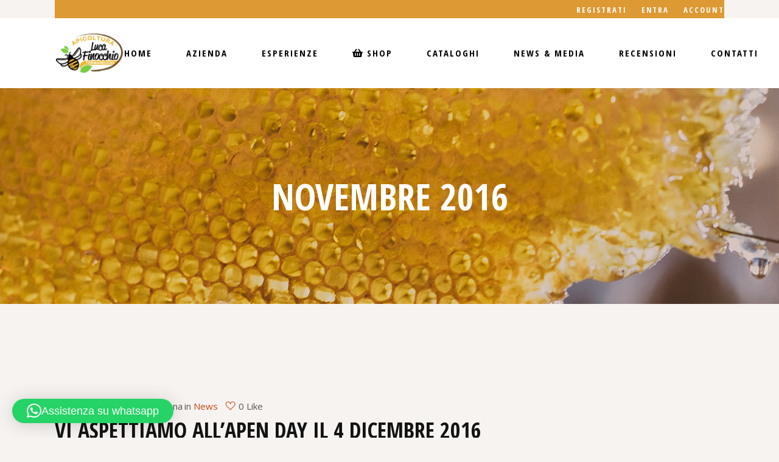

--- FILE ---
content_type: text/html; charset=UTF-8
request_url: https://www.apicolturalucafinocchio.it/2016/11/
body_size: 29148
content:
<!DOCTYPE html>
<html lang="it-IT">
<head>
	<meta charset="UTF-8">
	<meta name="viewport" content="width=device-width, initial-scale=1, user-scalable=yes">
	<link rel="profile" href="https://gmpg.org/xfn/11">

				<script type="text/javascript" class="_iub_cs_skip">
				var _iub = _iub || {};
				_iub.csConfiguration = _iub.csConfiguration || {};
				_iub.csConfiguration.siteId = "1842455";
				_iub.csConfiguration.cookiePolicyId = "33551030";
			</script>
			<script class="_iub_cs_skip" src="https://cs.iubenda.com/sync/1842455.js"></script>
			<meta name='robots' content='noindex, follow' />
<link rel="alternate" hreflang="it" href="https://www.apicolturalucafinocchio.it/2016/11/" />
<link rel="alternate" hreflang="x-default" href="https://www.apicolturalucafinocchio.it/2016/11/" />

            <script data-no-defer="1" data-ezscrex="false" data-cfasync="false" data-pagespeed-no-defer data-cookieconsent="ignore">
                var ctPublicFunctions = {"_ajax_nonce":"55547afebf","_rest_nonce":"c3c688a3d3","_ajax_url":"\/wp-admin\/admin-ajax.php","_rest_url":"https:\/\/www.apicolturalucafinocchio.it\/wp-json\/","data__cookies_type":"none","data__ajax_type":"rest","data__bot_detector_enabled":1,"data__frontend_data_log_enabled":1,"cookiePrefix":"","wprocket_detected":false,"host_url":"www.apicolturalucafinocchio.it","text__ee_click_to_select":"Click to select the whole data","text__ee_original_email":"The complete one is","text__ee_got_it":"Got it","text__ee_blocked":"Blocked","text__ee_cannot_connect":"Cannot connect","text__ee_cannot_decode":"Can not decode email. Unknown reason","text__ee_email_decoder":"CleanTalk email decoder","text__ee_wait_for_decoding":"The magic is on the way!","text__ee_decoding_process":"Please wait a few seconds while we decode the contact data."}
            </script>
        
            <script data-no-defer="1" data-ezscrex="false" data-cfasync="false" data-pagespeed-no-defer data-cookieconsent="ignore">
                var ctPublic = {"_ajax_nonce":"55547afebf","settings__forms__check_internal":0,"settings__forms__check_external":0,"settings__forms__force_protection":0,"settings__forms__search_test":1,"settings__data__bot_detector_enabled":1,"settings__sfw__anti_crawler":0,"blog_home":"https:\/\/www.apicolturalucafinocchio.it\/","pixel__setting":"3","pixel__enabled":true,"pixel__url":"https:\/\/moderate10-v4.cleantalk.org\/pixel\/9ef0c7126676748c167a753b715536c1.gif","data__email_check_before_post":1,"data__email_check_exist_post":1,"data__cookies_type":"none","data__key_is_ok":false,"data__visible_fields_required":true,"wl_brandname":"Anti-Spam by CleanTalk","wl_brandname_short":"CleanTalk","ct_checkjs_key":"d71453abab53de524273156f36cca9dff57805b7ee91ba09157b4aa027b40635","emailEncoderPassKey":"de9c7559ee074ece7107b91d24c7b5fe","bot_detector_forms_excluded":"W10=","advancedCacheExists":true,"varnishCacheExists":false,"wc_ajax_add_to_cart":true}
            </script>
        <!-- Google tag (gtag.js) consent mode dataLayer added by Site Kit -->
<script type="text/javascript" id="google_gtagjs-js-consent-mode-data-layer">
/* <![CDATA[ */
window.dataLayer = window.dataLayer || [];function gtag(){dataLayer.push(arguments);}
gtag('consent', 'default', {"ad_personalization":"denied","ad_storage":"denied","ad_user_data":"denied","analytics_storage":"denied","functionality_storage":"denied","security_storage":"denied","personalization_storage":"denied","region":["AT","BE","BG","CH","CY","CZ","DE","DK","EE","ES","FI","FR","GB","GR","HR","HU","IE","IS","IT","LI","LT","LU","LV","MT","NL","NO","PL","PT","RO","SE","SI","SK"],"wait_for_update":500});
window._googlesitekitConsentCategoryMap = {"statistics":["analytics_storage"],"marketing":["ad_storage","ad_user_data","ad_personalization"],"functional":["functionality_storage","security_storage"],"preferences":["personalization_storage"]};
window._googlesitekitConsents = {"ad_personalization":"denied","ad_storage":"denied","ad_user_data":"denied","analytics_storage":"denied","functionality_storage":"denied","security_storage":"denied","personalization_storage":"denied","region":["AT","BE","BG","CH","CY","CZ","DE","DK","EE","ES","FI","FR","GB","GR","HR","HU","IE","IS","IT","LI","LT","LU","LV","MT","NL","NO","PL","PT","RO","SE","SI","SK"],"wait_for_update":500};
/* ]]> */
</script>
<!-- End Google tag (gtag.js) consent mode dataLayer added by Site Kit -->

	<!-- This site is optimized with the Yoast SEO plugin v23.8 - https://yoast.com/wordpress/plugins/seo/ -->
	<title>Novembre 2016 - Apicoltura Luca Finocchio</title>
	<meta property="og:locale" content="it_IT" />
	<meta property="og:type" content="website" />
	<meta property="og:title" content="Novembre 2016 - Apicoltura Luca Finocchio" />
	<meta property="og:url" content="https://www.apicolturalucafinocchio.it/2016/11/" />
	<meta property="og:site_name" content="Apicoltura Luca Finocchio" />
	<meta name="twitter:card" content="summary_large_image" />
	<script type="application/ld+json" class="yoast-schema-graph">{"@context":"https://schema.org","@graph":[{"@type":"CollectionPage","@id":"https://www.apicolturalucafinocchio.it/2016/11/","url":"https://www.apicolturalucafinocchio.it/2016/11/","name":"Novembre 2016 - Apicoltura Luca Finocchio","isPartOf":{"@id":"https://www.apicolturalucafinocchio.it/#website"},"primaryImageOfPage":{"@id":"https://www.apicolturalucafinocchio.it/2016/11/#primaryimage"},"image":{"@id":"https://www.apicolturalucafinocchio.it/2016/11/#primaryimage"},"thumbnailUrl":"","breadcrumb":{"@id":"https://www.apicolturalucafinocchio.it/2016/11/#breadcrumb"},"inLanguage":"it-IT"},{"@type":"ImageObject","inLanguage":"it-IT","@id":"https://www.apicolturalucafinocchio.it/2016/11/#primaryimage","url":"","contentUrl":""},{"@type":"BreadcrumbList","@id":"https://www.apicolturalucafinocchio.it/2016/11/#breadcrumb","itemListElement":[{"@type":"ListItem","position":1,"name":"Home","item":"https://www.apicolturalucafinocchio.it/"},{"@type":"ListItem","position":2,"name":"Archivi per Novembre 2016"}]},{"@type":"WebSite","@id":"https://www.apicolturalucafinocchio.it/#website","url":"https://www.apicolturalucafinocchio.it/","name":"Apicoltura Luca Finocchio","description":"Produzione Miele Italiano | Vendita online miele","publisher":{"@id":"https://www.apicolturalucafinocchio.it/#organization"},"potentialAction":[{"@type":"SearchAction","target":{"@type":"EntryPoint","urlTemplate":"https://www.apicolturalucafinocchio.it/?s={search_term_string}"},"query-input":{"@type":"PropertyValueSpecification","valueRequired":true,"valueName":"search_term_string"}}],"inLanguage":"it-IT"},{"@type":"Organization","@id":"https://www.apicolturalucafinocchio.it/#organization","name":"Apicoltura Luca Finocchio","url":"https://www.apicolturalucafinocchio.it/","logo":{"@type":"ImageObject","inLanguage":"it-IT","@id":"https://www.apicolturalucafinocchio.it/#/schema/logo/image/","url":"https://www.apicolturalucafinocchio.it/wp-content/uploads/2024/09/finocchio-apicoltura.png","contentUrl":"https://www.apicolturalucafinocchio.it/wp-content/uploads/2024/09/finocchio-apicoltura.png","width":232,"height":143,"caption":"Apicoltura Luca Finocchio"},"image":{"@id":"https://www.apicolturalucafinocchio.it/#/schema/logo/image/"},"sameAs":["https://www.facebook.com/ApicolturaLucaFinocchio/","https://www.instagram.com/apicolturalucafinocchio/"]}]}</script>
	<!-- / Yoast SEO plugin. -->


<link rel='dns-prefetch' href='//cdn.iubenda.com' />
<link rel='dns-prefetch' href='//fd.cleantalk.org' />
<link rel='dns-prefetch' href='//capi-automation.s3.us-east-2.amazonaws.com' />
<link rel='dns-prefetch' href='//www.googletagmanager.com' />
<link rel='dns-prefetch' href='//cdn.jsdelivr.net' />
<link rel='dns-prefetch' href='//cdnjs.cloudflare.com' />
<link rel='dns-prefetch' href='//fonts.googleapis.com' />
<link rel="alternate" type="application/rss+xml" title="Apicoltura Luca Finocchio &raquo; Feed" href="https://www.apicolturalucafinocchio.it/feed/" />
<link rel="alternate" type="application/rss+xml" title="Apicoltura Luca Finocchio &raquo; Feed dei commenti" href="https://www.apicolturalucafinocchio.it/comments/feed/" />
                <script type="text/javascript">
                    var ajaxurl = "https://www.apicolturalucafinocchio.it/wp-admin/admin-ajax.php";
                    let mpwem_ajax_url = "https://www.apicolturalucafinocchio.it/wp-admin/admin-ajax.php";
                    let mpwem_currency_symbol = "&euro;";
                    let mpwem_currency_position = "right_space";
                    let mpwem_currency_decimal = ",";
                    let mpwem_currency_thousands_separator = ".";
                    let mpwem_num_of_decimal = "2";
                    let mpwem_empty_image_url = "https://www.apicolturalucafinocchio.it/wp-content/plugins/mage-eventpress/assets/helper/images/no_image.png";
                    let mpwem_date_format = "D d M , yy";
                    //let mp_nonce = wp_create_nonce('mep-ajax-nonce');
                </script>
				<style id='wp-img-auto-sizes-contain-inline-css' type='text/css'>
img:is([sizes=auto i],[sizes^="auto," i]){contain-intrinsic-size:3000px 1500px}
/*# sourceURL=wp-img-auto-sizes-contain-inline-css */
</style>

<link rel='stylesheet' id='dripicons-css' href='https://www.apicolturalucafinocchio.it/wp-content/plugins/mellifera-core/inc/icons/dripicons/assets/css/dripicons.min.css?ver=6.9' type='text/css' media='all' />
<link rel='stylesheet' id='elegant-icons-css' href='https://www.apicolturalucafinocchio.it/wp-content/plugins/mellifera-core/inc/icons/elegant-icons/assets/css/elegant-icons.min.css?ver=6.9' type='text/css' media='all' />
<link rel='stylesheet' id='font-awesome-css' href='https://www.apicolturalucafinocchio.it/wp-content/plugins/mellifera-core/inc/icons/font-awesome/assets/css/all.min.css?ver=6.9' type='text/css' media='all' />
<style id='font-awesome-inline-css' type='text/css'>
[data-font="FontAwesome"]:before {font-family: 'FontAwesome' !important;content: attr(data-icon) !important;speak: none !important;font-weight: normal !important;font-variant: normal !important;text-transform: none !important;line-height: 1 !important;font-style: normal !important;-webkit-font-smoothing: antialiased !important;-moz-osx-font-smoothing: grayscale !important;}
/*# sourceURL=font-awesome-inline-css */
</style>
<link rel='stylesheet' id='fontkiko-css' href='https://www.apicolturalucafinocchio.it/wp-content/plugins/mellifera-core/inc/icons/fontkiko/assets/css/fontkiko.min.css?ver=6.9' type='text/css' media='all' />
<link rel='stylesheet' id='ionicons-css' href='https://www.apicolturalucafinocchio.it/wp-content/plugins/mellifera-core/inc/icons/ionicons/assets/css/ionicons.min.css?ver=6.9' type='text/css' media='all' />
<link rel='stylesheet' id='linea-icons-css' href='https://www.apicolturalucafinocchio.it/wp-content/plugins/mellifera-core/inc/icons/linea-icons/assets/css/linea-icons.min.css?ver=6.9' type='text/css' media='all' />
<link rel='stylesheet' id='linear-icons-css' href='https://www.apicolturalucafinocchio.it/wp-content/plugins/mellifera-core/inc/icons/linear-icons/assets/css/linear-icons.min.css?ver=6.9' type='text/css' media='all' />
<link rel='stylesheet' id='material-icons-css' href='https://fonts.googleapis.com/icon?family=Material+Icons&#038;ver=6.9' type='text/css' media='all' />
<link rel='stylesheet' id='simple-line-icons-css' href='https://www.apicolturalucafinocchio.it/wp-content/plugins/mellifera-core/inc/icons/simple-line-icons/assets/css/simple-line-icons.min.css?ver=6.9' type='text/css' media='all' />
<style id='wp-emoji-styles-inline-css' type='text/css'>

	img.wp-smiley, img.emoji {
		display: inline !important;
		border: none !important;
		box-shadow: none !important;
		height: 1em !important;
		width: 1em !important;
		margin: 0 0.07em !important;
		vertical-align: -0.1em !important;
		background: none !important;
		padding: 0 !important;
	}
/*# sourceURL=wp-emoji-styles-inline-css */
</style>
<link rel='stylesheet' id='wp-block-library-css' href='https://www.apicolturalucafinocchio.it/wp-includes/css/dist/block-library/style.min.css?ver=6.9' type='text/css' media='all' />
<style id='classic-theme-styles-inline-css' type='text/css'>
/*! This file is auto-generated */
.wp-block-button__link{color:#fff;background-color:#32373c;border-radius:9999px;box-shadow:none;text-decoration:none;padding:calc(.667em + 2px) calc(1.333em + 2px);font-size:1.125em}.wp-block-file__button{background:#32373c;color:#fff;text-decoration:none}
/*# sourceURL=/wp-includes/css/classic-themes.min.css */
</style>
<link rel='stylesheet' id='mep-blocks-style-css' href='https://www.apicolturalucafinocchio.it/wp-content/plugins/mage-eventpress/inc/../assets/blocks/style.css?ver=1761314233' type='text/css' media='all' />
<link rel='stylesheet' id='mediaelement-css' href='https://www.apicolturalucafinocchio.it/wp-includes/js/mediaelement/mediaelementplayer-legacy.min.css?ver=4.2.17' type='text/css' media='all' />
<link rel='stylesheet' id='wp-mediaelement-css' href='https://www.apicolturalucafinocchio.it/wp-includes/js/mediaelement/wp-mediaelement.min.css?ver=6.9' type='text/css' media='all' />
<style id='jetpack-sharing-buttons-style-inline-css' type='text/css'>
.jetpack-sharing-buttons__services-list{display:flex;flex-direction:row;flex-wrap:wrap;gap:0;list-style-type:none;margin:5px;padding:0}.jetpack-sharing-buttons__services-list.has-small-icon-size{font-size:12px}.jetpack-sharing-buttons__services-list.has-normal-icon-size{font-size:16px}.jetpack-sharing-buttons__services-list.has-large-icon-size{font-size:24px}.jetpack-sharing-buttons__services-list.has-huge-icon-size{font-size:36px}@media print{.jetpack-sharing-buttons__services-list{display:none!important}}.editor-styles-wrapper .wp-block-jetpack-sharing-buttons{gap:0;padding-inline-start:0}ul.jetpack-sharing-buttons__services-list.has-background{padding:1.25em 2.375em}
/*# sourceURL=https://www.apicolturalucafinocchio.it/wp-content/plugins/jetpack/_inc/blocks/sharing-buttons/view.css */
</style>
<style id='global-styles-inline-css' type='text/css'>
:root{--wp--preset--aspect-ratio--square: 1;--wp--preset--aspect-ratio--4-3: 4/3;--wp--preset--aspect-ratio--3-4: 3/4;--wp--preset--aspect-ratio--3-2: 3/2;--wp--preset--aspect-ratio--2-3: 2/3;--wp--preset--aspect-ratio--16-9: 16/9;--wp--preset--aspect-ratio--9-16: 9/16;--wp--preset--color--black: #000000;--wp--preset--color--cyan-bluish-gray: #abb8c3;--wp--preset--color--white: #ffffff;--wp--preset--color--pale-pink: #f78da7;--wp--preset--color--vivid-red: #cf2e2e;--wp--preset--color--luminous-vivid-orange: #ff6900;--wp--preset--color--luminous-vivid-amber: #fcb900;--wp--preset--color--light-green-cyan: #7bdcb5;--wp--preset--color--vivid-green-cyan: #00d084;--wp--preset--color--pale-cyan-blue: #8ed1fc;--wp--preset--color--vivid-cyan-blue: #0693e3;--wp--preset--color--vivid-purple: #9b51e0;--wp--preset--gradient--vivid-cyan-blue-to-vivid-purple: linear-gradient(135deg,rgb(6,147,227) 0%,rgb(155,81,224) 100%);--wp--preset--gradient--light-green-cyan-to-vivid-green-cyan: linear-gradient(135deg,rgb(122,220,180) 0%,rgb(0,208,130) 100%);--wp--preset--gradient--luminous-vivid-amber-to-luminous-vivid-orange: linear-gradient(135deg,rgb(252,185,0) 0%,rgb(255,105,0) 100%);--wp--preset--gradient--luminous-vivid-orange-to-vivid-red: linear-gradient(135deg,rgb(255,105,0) 0%,rgb(207,46,46) 100%);--wp--preset--gradient--very-light-gray-to-cyan-bluish-gray: linear-gradient(135deg,rgb(238,238,238) 0%,rgb(169,184,195) 100%);--wp--preset--gradient--cool-to-warm-spectrum: linear-gradient(135deg,rgb(74,234,220) 0%,rgb(151,120,209) 20%,rgb(207,42,186) 40%,rgb(238,44,130) 60%,rgb(251,105,98) 80%,rgb(254,248,76) 100%);--wp--preset--gradient--blush-light-purple: linear-gradient(135deg,rgb(255,206,236) 0%,rgb(152,150,240) 100%);--wp--preset--gradient--blush-bordeaux: linear-gradient(135deg,rgb(254,205,165) 0%,rgb(254,45,45) 50%,rgb(107,0,62) 100%);--wp--preset--gradient--luminous-dusk: linear-gradient(135deg,rgb(255,203,112) 0%,rgb(199,81,192) 50%,rgb(65,88,208) 100%);--wp--preset--gradient--pale-ocean: linear-gradient(135deg,rgb(255,245,203) 0%,rgb(182,227,212) 50%,rgb(51,167,181) 100%);--wp--preset--gradient--electric-grass: linear-gradient(135deg,rgb(202,248,128) 0%,rgb(113,206,126) 100%);--wp--preset--gradient--midnight: linear-gradient(135deg,rgb(2,3,129) 0%,rgb(40,116,252) 100%);--wp--preset--font-size--small: 13px;--wp--preset--font-size--medium: 20px;--wp--preset--font-size--large: 36px;--wp--preset--font-size--x-large: 42px;--wp--preset--spacing--20: 0.44rem;--wp--preset--spacing--30: 0.67rem;--wp--preset--spacing--40: 1rem;--wp--preset--spacing--50: 1.5rem;--wp--preset--spacing--60: 2.25rem;--wp--preset--spacing--70: 3.38rem;--wp--preset--spacing--80: 5.06rem;--wp--preset--shadow--natural: 6px 6px 9px rgba(0, 0, 0, 0.2);--wp--preset--shadow--deep: 12px 12px 50px rgba(0, 0, 0, 0.4);--wp--preset--shadow--sharp: 6px 6px 0px rgba(0, 0, 0, 0.2);--wp--preset--shadow--outlined: 6px 6px 0px -3px rgb(255, 255, 255), 6px 6px rgb(0, 0, 0);--wp--preset--shadow--crisp: 6px 6px 0px rgb(0, 0, 0);}:where(.is-layout-flex){gap: 0.5em;}:where(.is-layout-grid){gap: 0.5em;}body .is-layout-flex{display: flex;}.is-layout-flex{flex-wrap: wrap;align-items: center;}.is-layout-flex > :is(*, div){margin: 0;}body .is-layout-grid{display: grid;}.is-layout-grid > :is(*, div){margin: 0;}:where(.wp-block-columns.is-layout-flex){gap: 2em;}:where(.wp-block-columns.is-layout-grid){gap: 2em;}:where(.wp-block-post-template.is-layout-flex){gap: 1.25em;}:where(.wp-block-post-template.is-layout-grid){gap: 1.25em;}.has-black-color{color: var(--wp--preset--color--black) !important;}.has-cyan-bluish-gray-color{color: var(--wp--preset--color--cyan-bluish-gray) !important;}.has-white-color{color: var(--wp--preset--color--white) !important;}.has-pale-pink-color{color: var(--wp--preset--color--pale-pink) !important;}.has-vivid-red-color{color: var(--wp--preset--color--vivid-red) !important;}.has-luminous-vivid-orange-color{color: var(--wp--preset--color--luminous-vivid-orange) !important;}.has-luminous-vivid-amber-color{color: var(--wp--preset--color--luminous-vivid-amber) !important;}.has-light-green-cyan-color{color: var(--wp--preset--color--light-green-cyan) !important;}.has-vivid-green-cyan-color{color: var(--wp--preset--color--vivid-green-cyan) !important;}.has-pale-cyan-blue-color{color: var(--wp--preset--color--pale-cyan-blue) !important;}.has-vivid-cyan-blue-color{color: var(--wp--preset--color--vivid-cyan-blue) !important;}.has-vivid-purple-color{color: var(--wp--preset--color--vivid-purple) !important;}.has-black-background-color{background-color: var(--wp--preset--color--black) !important;}.has-cyan-bluish-gray-background-color{background-color: var(--wp--preset--color--cyan-bluish-gray) !important;}.has-white-background-color{background-color: var(--wp--preset--color--white) !important;}.has-pale-pink-background-color{background-color: var(--wp--preset--color--pale-pink) !important;}.has-vivid-red-background-color{background-color: var(--wp--preset--color--vivid-red) !important;}.has-luminous-vivid-orange-background-color{background-color: var(--wp--preset--color--luminous-vivid-orange) !important;}.has-luminous-vivid-amber-background-color{background-color: var(--wp--preset--color--luminous-vivid-amber) !important;}.has-light-green-cyan-background-color{background-color: var(--wp--preset--color--light-green-cyan) !important;}.has-vivid-green-cyan-background-color{background-color: var(--wp--preset--color--vivid-green-cyan) !important;}.has-pale-cyan-blue-background-color{background-color: var(--wp--preset--color--pale-cyan-blue) !important;}.has-vivid-cyan-blue-background-color{background-color: var(--wp--preset--color--vivid-cyan-blue) !important;}.has-vivid-purple-background-color{background-color: var(--wp--preset--color--vivid-purple) !important;}.has-black-border-color{border-color: var(--wp--preset--color--black) !important;}.has-cyan-bluish-gray-border-color{border-color: var(--wp--preset--color--cyan-bluish-gray) !important;}.has-white-border-color{border-color: var(--wp--preset--color--white) !important;}.has-pale-pink-border-color{border-color: var(--wp--preset--color--pale-pink) !important;}.has-vivid-red-border-color{border-color: var(--wp--preset--color--vivid-red) !important;}.has-luminous-vivid-orange-border-color{border-color: var(--wp--preset--color--luminous-vivid-orange) !important;}.has-luminous-vivid-amber-border-color{border-color: var(--wp--preset--color--luminous-vivid-amber) !important;}.has-light-green-cyan-border-color{border-color: var(--wp--preset--color--light-green-cyan) !important;}.has-vivid-green-cyan-border-color{border-color: var(--wp--preset--color--vivid-green-cyan) !important;}.has-pale-cyan-blue-border-color{border-color: var(--wp--preset--color--pale-cyan-blue) !important;}.has-vivid-cyan-blue-border-color{border-color: var(--wp--preset--color--vivid-cyan-blue) !important;}.has-vivid-purple-border-color{border-color: var(--wp--preset--color--vivid-purple) !important;}.has-vivid-cyan-blue-to-vivid-purple-gradient-background{background: var(--wp--preset--gradient--vivid-cyan-blue-to-vivid-purple) !important;}.has-light-green-cyan-to-vivid-green-cyan-gradient-background{background: var(--wp--preset--gradient--light-green-cyan-to-vivid-green-cyan) !important;}.has-luminous-vivid-amber-to-luminous-vivid-orange-gradient-background{background: var(--wp--preset--gradient--luminous-vivid-amber-to-luminous-vivid-orange) !important;}.has-luminous-vivid-orange-to-vivid-red-gradient-background{background: var(--wp--preset--gradient--luminous-vivid-orange-to-vivid-red) !important;}.has-very-light-gray-to-cyan-bluish-gray-gradient-background{background: var(--wp--preset--gradient--very-light-gray-to-cyan-bluish-gray) !important;}.has-cool-to-warm-spectrum-gradient-background{background: var(--wp--preset--gradient--cool-to-warm-spectrum) !important;}.has-blush-light-purple-gradient-background{background: var(--wp--preset--gradient--blush-light-purple) !important;}.has-blush-bordeaux-gradient-background{background: var(--wp--preset--gradient--blush-bordeaux) !important;}.has-luminous-dusk-gradient-background{background: var(--wp--preset--gradient--luminous-dusk) !important;}.has-pale-ocean-gradient-background{background: var(--wp--preset--gradient--pale-ocean) !important;}.has-electric-grass-gradient-background{background: var(--wp--preset--gradient--electric-grass) !important;}.has-midnight-gradient-background{background: var(--wp--preset--gradient--midnight) !important;}.has-small-font-size{font-size: var(--wp--preset--font-size--small) !important;}.has-medium-font-size{font-size: var(--wp--preset--font-size--medium) !important;}.has-large-font-size{font-size: var(--wp--preset--font-size--large) !important;}.has-x-large-font-size{font-size: var(--wp--preset--font-size--x-large) !important;}
:where(.wp-block-post-template.is-layout-flex){gap: 1.25em;}:where(.wp-block-post-template.is-layout-grid){gap: 1.25em;}
:where(.wp-block-term-template.is-layout-flex){gap: 1.25em;}:where(.wp-block-term-template.is-layout-grid){gap: 1.25em;}
:where(.wp-block-columns.is-layout-flex){gap: 2em;}:where(.wp-block-columns.is-layout-grid){gap: 2em;}
:root :where(.wp-block-pullquote){font-size: 1.5em;line-height: 1.6;}
/*# sourceURL=global-styles-inline-css */
</style>
<link rel='stylesheet' id='cleantalk-public-css-css' href='https://www.apicolturalucafinocchio.it/wp-content/plugins/cleantalk-spam-protect/css/cleantalk-public.min.css?ver=6.66_1761603770' type='text/css' media='all' />
<link rel='stylesheet' id='cleantalk-email-decoder-css-css' href='https://www.apicolturalucafinocchio.it/wp-content/plugins/cleantalk-spam-protect/css/cleantalk-email-decoder.min.css?ver=6.66_1761603770' type='text/css' media='all' />
<link rel='stylesheet' id='contact-form-7-css' href='https://www.apicolturalucafinocchio.it/wp-content/plugins/contact-form-7/includes/css/styles.css?ver=6.1.3' type='text/css' media='all' />
<link rel='stylesheet' id='wpa-css-css' href='https://www.apicolturalucafinocchio.it/wp-content/plugins/honeypot/includes/css/wpa.css?ver=2.3.04' type='text/css' media='all' />
<link rel='stylesheet' id='widgetopts-styles-css' href='https://www.apicolturalucafinocchio.it/wp-content/plugins/widget-options/assets/css/widget-options.css?ver=4.0.8' type='text/css' media='all' />
<style id='woocommerce-inline-inline-css' type='text/css'>
.woocommerce form .form-row .required { visibility: visible; }
/*# sourceURL=woocommerce-inline-inline-css */
</style>
<link rel='stylesheet' id='wpml-legacy-horizontal-list-0-css' href='https://www.apicolturalucafinocchio.it/wp-content/plugins/sitepress-multilingual-cms/templates/language-switchers/legacy-list-horizontal/style.min.css?ver=1' type='text/css' media='all' />
<style id='wpml-legacy-horizontal-list-0-inline-css' type='text/css'>
.wpml-ls-statics-footer a, .wpml-ls-statics-footer .wpml-ls-sub-menu a, .wpml-ls-statics-footer .wpml-ls-sub-menu a:link, .wpml-ls-statics-footer li:not(.wpml-ls-current-language) .wpml-ls-link, .wpml-ls-statics-footer li:not(.wpml-ls-current-language) .wpml-ls-link:link {color:#444444;background-color:#ffffff;}.wpml-ls-statics-footer a, .wpml-ls-statics-footer .wpml-ls-sub-menu a:hover,.wpml-ls-statics-footer .wpml-ls-sub-menu a:focus, .wpml-ls-statics-footer .wpml-ls-sub-menu a:link:hover, .wpml-ls-statics-footer .wpml-ls-sub-menu a:link:focus {color:#000000;background-color:#eeeeee;}.wpml-ls-statics-footer .wpml-ls-current-language > a {color:#444444;background-color:#ffffff;}.wpml-ls-statics-footer .wpml-ls-current-language:hover>a, .wpml-ls-statics-footer .wpml-ls-current-language>a:focus {color:#000000;background-color:#eeeeee;}
/*# sourceURL=wpml-legacy-horizontal-list-0-inline-css */
</style>
<link rel='stylesheet' id='wpml-menu-item-0-css' href='https://www.apicolturalucafinocchio.it/wp-content/plugins/sitepress-multilingual-cms/templates/language-switchers/menu-item/style.min.css?ver=1' type='text/css' media='all' />
<link rel='stylesheet' id='qi-addons-for-elementor-grid-style-css' href='https://www.apicolturalucafinocchio.it/wp-content/plugins/qi-addons-for-elementor/assets/css/grid.min.css?ver=1.9.5' type='text/css' media='all' />
<link rel='stylesheet' id='qi-addons-for-elementor-helper-parts-style-css' href='https://www.apicolturalucafinocchio.it/wp-content/plugins/qi-addons-for-elementor/assets/css/helper-parts.min.css?ver=1.9.5' type='text/css' media='all' />
<link rel='stylesheet' id='qi-addons-for-elementor-style-css' href='https://www.apicolturalucafinocchio.it/wp-content/plugins/qi-addons-for-elementor/assets/css/main.min.css?ver=1.9.5' type='text/css' media='all' />
<link rel='stylesheet' id='select2-css' href='https://www.apicolturalucafinocchio.it/wp-content/plugins/woocommerce/assets/css/select2.css?ver=10.3.7' type='text/css' media='all' />
<link rel='stylesheet' id='mellifera-core-dashboard-style-css' href='https://www.apicolturalucafinocchio.it/wp-content/plugins/mellifera-core/inc/core-dashboard/assets/css/core-dashboard.min.css?ver=6.9' type='text/css' media='all' />
<link rel='stylesheet' id='swiper-css' href='https://www.apicolturalucafinocchio.it/wp-content/plugins/qi-addons-for-elementor/assets/plugins/swiper/8.4.5/swiper.min.css?ver=8.4.5' type='text/css' media='all' />
<link rel='stylesheet' id='mellifera-main-css' href='https://www.apicolturalucafinocchio.it/wp-content/themes/mellifera/assets/css/main.min.css?ver=6.9' type='text/css' media='all' />
<link rel='stylesheet' id='mellifera-core-style-css' href='https://www.apicolturalucafinocchio.it/wp-content/plugins/mellifera-core/assets/css/mellifera-core.min.css?ver=6.9' type='text/css' media='all' />
<link rel='stylesheet' id='mellifera-core-elementor-css' href='https://www.apicolturalucafinocchio.it/wp-content/plugins/mellifera-core/inc/plugins/elementor/assets/css/elementor.min.css?ver=6.9' type='text/css' media='all' />
<link rel='stylesheet' id='elementor-frontend-css' href='https://www.apicolturalucafinocchio.it/wp-content/plugins/elementor/assets/css/frontend.min.css?ver=3.34.2' type='text/css' media='all' />
<link rel='stylesheet' id='elementor-post-6817-css' href='https://www.apicolturalucafinocchio.it/wp-content/uploads/elementor/css/post-6817.css?ver=1768914169' type='text/css' media='all' />
<link rel='stylesheet' id='brands-styles-css' href='https://www.apicolturalucafinocchio.it/wp-content/plugins/woocommerce/assets/css/brands.css?ver=10.3.7' type='text/css' media='all' />
<link rel='stylesheet' id='magnific-popup-css' href='https://www.apicolturalucafinocchio.it/wp-content/themes/mellifera/assets/plugins/magnific-popup/magnific-popup.css?ver=6.9' type='text/css' media='all' />
<link rel='stylesheet' id='mellifera-google-fonts-css' href='https://fonts.googleapis.com/css?family=Open+Sans+Condensed%3A300%2C400%2C500%2C600%2C700%7COpen+Sans%3A300%2C400%2C500%2C600%2C700&#038;subset=latin-ext&#038;ver=1.0.0' type='text/css' media='all' />
<link rel='stylesheet' id='mellifera-style-css' href='https://www.apicolturalucafinocchio.it/wp-content/themes/mellifera/style.css?ver=6.9' type='text/css' media='all' />
<style id='mellifera-style-inline-css' type='text/css'>
#qodef-page-footer-top-area { background-color: transparent;}#qodef-page-footer-bottom-area { background-color: transparent;border-top-color: transparent;border-top-width: 1px;}#qodef-page-footer { background-size: contain;background-position: center bottom;background-image: url(https://www.apicolturalucafinocchio.it/wp-content/uploads/2020/05/Footer-default-png5.png);}.qodef-fullscreen-menu > ul > li > a { font-size: 8px;letter-spacing: 1px;}#qodef-top-area { background-color: rgb(221,153,51);height: 30px;}.qodef-header-navigation> ul > li > a { font-weight: 700;letter-spacing: 2px;}.qodef-header-navigation > ul > li.qodef-menu-item--narrow .qodef-drop-down-second ul li a { line-height: 1px;font-weight: 600;letter-spacing: 0px;}.qodef-header-navigation > ul > li.qodef-menu-item--wide .qodef-drop-down-second-inner > ul > li > a { line-height: 1px;font-weight: 600;letter-spacing: 0px;}.qodef-header-navigation > ul > li.qodef-menu-item--wide .qodef-drop-down-second ul li ul li a { font-weight: 600;letter-spacing: 1px;}.qodef-page-title { background-image: url(https://www.apicolturalucafinocchio.it/wp-content/uploads/2020/04/Blog-single-TA-img1.jpg);}@media only screen and (max-width: 1024px) { .qodef-page-title { height: 200px;}}.qodef-header--standard #qodef-page-header { background-color: #ffffff;}@media only screen and (max-width: 680px){h1 { font-size: 50px;}h2 { font-size: 40px;}}
/*# sourceURL=mellifera-style-inline-css */
</style>
<link rel='stylesheet' id='wcpa-frontend-css' href='https://www.apicolturalucafinocchio.it/wp-content/plugins/woo-custom-product-addons/assets/css/style_1.css?ver=3.0.13' type='text/css' media='all' />
<link rel='stylesheet' id='flick-css' href='https://www.apicolturalucafinocchio.it/wp-content/plugins/mailchimp/assets/css/flick/flick.css?ver=2.0.1' type='text/css' media='all' />
<link rel='stylesheet' id='yith_wapo_front-css' href='https://www.apicolturalucafinocchio.it/wp-content/plugins/yith-woocommerce-product-add-ons/assets/css/front.css?ver=4.18.0' type='text/css' media='all' />
<style id='yith_wapo_front-inline-css' type='text/css'>
:root{--yith-wapo-required-option-color:#AF2323;--yith-wapo-checkbox-style:50%;--yith-wapo-color-swatch-style:2px;--yith-wapo-label-font-size:16px;--yith-wapo-description-font-size:12px;--yith-wapo-color-swatch-size:40px;--yith-wapo-block-padding:0px 0px 0px 0px ;--yith-wapo-block-background-color:#ffffff;--yith-wapo-accent-color-color:#03bfac;--yith-wapo-form-border-color-color:#7a7a7a;--yith-wapo-price-box-colors-text:#474747;--yith-wapo-price-box-colors-background:#ffffff;--yith-wapo-uploads-file-colors-background:#f3f3f3;--yith-wapo-uploads-file-colors-border:#c4c4c4;--yith-wapo-tooltip-colors-text:#ffffff;--yith-wapo-tooltip-colors-background:#03bfac;}
/*# sourceURL=yith_wapo_front-inline-css */
</style>
<link rel='stylesheet' id='dashicons-css' href='https://www.apicolturalucafinocchio.it/wp-includes/css/dashicons.min.css?ver=6.9' type='text/css' media='all' />
<style id='dashicons-inline-css' type='text/css'>
[data-font="Dashicons"]:before {font-family: 'Dashicons' !important;content: attr(data-icon) !important;speak: none !important;font-weight: normal !important;font-variant: normal !important;text-transform: none !important;line-height: 1 !important;font-style: normal !important;-webkit-font-smoothing: antialiased !important;-moz-osx-font-smoothing: grayscale !important;}
/*# sourceURL=dashicons-inline-css */
</style>
<link rel='stylesheet' id='yith-plugin-fw-icon-font-css' href='https://www.apicolturalucafinocchio.it/wp-content/plugins/yith-woocommerce-product-add-ons/plugin-fw/assets/css/yith-icon.css?ver=4.7.2' type='text/css' media='all' />
<link rel='stylesheet' id='mp_jquery_ui-css' href='https://www.apicolturalucafinocchio.it/wp-content/plugins/mage-eventpress/assets/helper/jquery-ui.min.css?ver=1.13.2' type='text/css' media='all' />
<link rel='stylesheet' id='mp_font_awesome-430-css' href='https://cdnjs.cloudflare.com/ajax/libs/font-awesome/4.3.0/css/font-awesome.css?ver=4.3.0' type='text/css' media='all' />
<link rel='stylesheet' id='mp_font_awesome-660-css' href='https://cdnjs.cloudflare.com/ajax/libs/font-awesome/6.6.0/css/all.min.css?ver=6.6.0' type='text/css' media='all' />
<link rel='stylesheet' id='mp_font_awesome-css' href='//cdn.jsdelivr.net/npm/@fortawesome/fontawesome-free@5.15.4/css/all.min.css?ver=5.15.4' type='text/css' media='all' />
<link rel='stylesheet' id='mp_flat_icon-css' href='https://www.apicolturalucafinocchio.it/wp-content/plugins/mage-eventpress/assets/helper/flaticon/flaticon.css?ver=6.9' type='text/css' media='all' />
<link rel='stylesheet' id='mp_owl_carousel-css' href='https://www.apicolturalucafinocchio.it/wp-content/plugins/mage-eventpress/assets/helper/owl_carousel/owl.carousel.min.css?ver=2.3.4' type='text/css' media='all' />
<link rel='stylesheet' id='mpwem_global-css' href='https://www.apicolturalucafinocchio.it/wp-content/plugins/mage-eventpress/assets/helper/mp_style/mpwem_global.css?ver=1769066857' type='text/css' media='all' />
<link rel='stylesheet' id='slick-carousel-css' href='https://cdn.jsdelivr.net/gh/kenwheeler/slick@1.8.1/slick/slick.css?ver=1.8.1' type='text/css' media='all' />
<link rel='stylesheet' id='slick-carousel-theme-css' href='https://cdn.jsdelivr.net/gh/kenwheeler/slick@1.8.1/slick/slick-theme.css?ver=1.8.1' type='text/css' media='all' />
<link rel='stylesheet' id='mep-event-timeline-min-style-css' href='https://www.apicolturalucafinocchio.it/wp-content/plugins/mage-eventpress/assets/helper/timeline/timeline.min.css?ver=1.0.0' type='text/css' media='all' />
<link rel='stylesheet' id='mep-calendar-min-style-css' href='https://www.apicolturalucafinocchio.it/wp-content/plugins/mage-eventpress/assets/helper/calender/calendar.min.css?ver=6.9' type='text/css' media='all' />
<link rel='stylesheet' id='filter_pagination-css' href='https://www.apicolturalucafinocchio.it/wp-content/plugins/mage-eventpress/assets/frontend/filter_pagination.css?ver=1769066857' type='text/css' media='all' />
<link rel='stylesheet' id='mpwem_style-css' href='https://www.apicolturalucafinocchio.it/wp-content/plugins/mage-eventpress/assets/frontend/mpwem_style.css?ver=1769066857' type='text/css' media='all' />
<link rel='stylesheet' id='eael-general-css' href='https://www.apicolturalucafinocchio.it/wp-content/plugins/essential-addons-for-elementor-lite/assets/front-end/css/view/general.min.css?ver=6.1.0' type='text/css' media='all' />
<link rel='stylesheet' id='wpr-text-animations-css-css' href='https://www.apicolturalucafinocchio.it/wp-content/plugins/royal-elementor-addons/assets/css/lib/animations/text-animations.min.css?ver=1.3.986' type='text/css' media='all' />
<link rel='stylesheet' id='wpr-addons-css-css' href='https://www.apicolturalucafinocchio.it/wp-content/plugins/royal-elementor-addons/assets/css/frontend.min.css?ver=1.3.986' type='text/css' media='all' />
<link rel='stylesheet' id='font-awesome-5-all-css' href='https://www.apicolturalucafinocchio.it/wp-content/plugins/elementor/assets/lib/font-awesome/css/all.min.css?ver=6.1.0' type='text/css' media='all' />
<link rel='stylesheet' id='elementor-gf-local-roboto-css' href='https://www.apicolturalucafinocchio.it/wp-content/uploads/elementor/google-fonts/css/roboto.css?ver=1742259783' type='text/css' media='all' />
<link rel='stylesheet' id='elementor-gf-local-robotoslab-css' href='https://www.apicolturalucafinocchio.it/wp-content/uploads/elementor/google-fonts/css/robotoslab.css?ver=1742259789' type='text/css' media='all' />
<script type="text/template" id="tmpl-variation-template">
	<div class="woocommerce-variation-description">{{{ data.variation.variation_description }}}</div>
	<div class="woocommerce-variation-price">{{{ data.variation.price_html }}}</div>
	<div class="woocommerce-variation-availability">{{{ data.variation.availability_html }}}</div>
</script>
<script type="text/template" id="tmpl-unavailable-variation-template">
	<p role="alert">Questo prodotto non è disponibile. Scegli un&#039;altra combinazione.</p>
</script>

<script  type="text/javascript" class=" _iub_cs_skip" type="text/javascript" id="iubenda-head-inline-scripts-0">
/* <![CDATA[ */
var _iub = _iub || [];
_iub.csConfiguration = {"ccpaAcknowledgeOnDisplay":true,"lang":"it","siteId":1842455,"countryDetection":true,"enableCcpa":true,"whitelabel":false,"cookiePolicyId":33551030,"banner":{"acceptButtonDisplay":true,"customizeButtonDisplay":true,"position":"float-top-center","acceptButtonColor":"#0073CE","acceptButtonCaptionColor":"white","customizeButtonColor":"#212121","customizeButtonCaptionColor":"white","rejectButtonColor":"#0073CE","rejectButtonCaptionColor":"white","textColor":"white","backgroundColor":"#fba446"}};

//# sourceURL=iubenda-head-inline-scripts-0
/* ]]> */
</script>
<script  type="text/javascript" class=" _iub_cs_skip" type="text/javascript" src="//cdn.iubenda.com/cs/ccpa/stub.js?ver=3.12.5" id="iubenda-head-scripts-1-js"></script>
<script  type="text/javascript" charset="UTF-8" async="" class=" _iub_cs_skip" type="text/javascript" src="//cdn.iubenda.com/cs/iubenda_cs.js?ver=3.12.5" id="iubenda-head-scripts-2-js"></script>
<script type="text/javascript" id="wpml-cookie-js-extra">
/* <![CDATA[ */
var wpml_cookies = {"wp-wpml_current_language":{"value":"it","expires":1,"path":"/"}};
var wpml_cookies = {"wp-wpml_current_language":{"value":"it","expires":1,"path":"/"}};
//# sourceURL=wpml-cookie-js-extra
/* ]]> */
</script>
<script type="text/javascript" src="https://www.apicolturalucafinocchio.it/wp-content/plugins/sitepress-multilingual-cms/res/js/cookies/language-cookie.js?ver=4.6.13" id="wpml-cookie-js" defer="defer" data-wp-strategy="defer"></script>
<script type="text/javascript" src="https://www.apicolturalucafinocchio.it/wp-content/plugins/cleantalk-spam-protect/js/apbct-public-bundle.min.js?ver=6.66_1761603770" id="apbct-public-bundle.min-js-js"></script>
<script type="text/javascript" src="https://fd.cleantalk.org/ct-bot-detector-wrapper.js?ver=6.66" id="ct_bot_detector-js" defer="defer" data-wp-strategy="defer"></script>
<script type="text/javascript" id="jquery-core-js-extra">
/* <![CDATA[ */
var mep_ajax = {"url":"https://www.apicolturalucafinocchio.it/wp-admin/admin-ajax.php","nonce":"f9c0c996e7"};
//# sourceURL=jquery-core-js-extra
/* ]]> */
</script>
<script type="text/javascript" data-cfasync="false" src="https://www.apicolturalucafinocchio.it/wp-includes/js/jquery/jquery.min.js?ver=3.7.1" id="jquery-core-js"></script>
<script type="text/javascript" data-cfasync="false" src="https://www.apicolturalucafinocchio.it/wp-includes/js/jquery/jquery-migrate.min.js?ver=3.4.1" id="jquery-migrate-js"></script>
<script type="text/javascript" src="https://www.apicolturalucafinocchio.it/wp-content/plugins/woocommerce/assets/js/jquery-blockui/jquery.blockUI.min.js?ver=2.7.0-wc.10.3.7" id="wc-jquery-blockui-js" data-wp-strategy="defer"></script>
<script type="text/javascript" id="wc-add-to-cart-js-extra">
/* <![CDATA[ */
var wc_add_to_cart_params = {"ajax_url":"/wp-admin/admin-ajax.php","wc_ajax_url":"/?wc-ajax=%%endpoint%%","i18n_view_cart":"Visualizza carrello","cart_url":"https://www.apicolturalucafinocchio.it/checkout/","is_cart":"","cart_redirect_after_add":"no"};
//# sourceURL=wc-add-to-cart-js-extra
/* ]]> */
</script>
<script type="text/javascript" src="https://www.apicolturalucafinocchio.it/wp-content/plugins/woocommerce/assets/js/frontend/add-to-cart.min.js?ver=10.3.7" id="wc-add-to-cart-js" defer="defer" data-wp-strategy="defer"></script>
<script type="text/javascript" src="https://www.apicolturalucafinocchio.it/wp-content/plugins/woocommerce/assets/js/js-cookie/js.cookie.min.js?ver=2.1.4-wc.10.3.7" id="wc-js-cookie-js" defer="defer" data-wp-strategy="defer"></script>
<script type="text/javascript" id="woocommerce-js-extra">
/* <![CDATA[ */
var woocommerce_params = {"ajax_url":"/wp-admin/admin-ajax.php","wc_ajax_url":"/?wc-ajax=%%endpoint%%","i18n_password_show":"Mostra password","i18n_password_hide":"Nascondi password"};
//# sourceURL=woocommerce-js-extra
/* ]]> */
</script>
<script type="text/javascript" src="https://www.apicolturalucafinocchio.it/wp-content/plugins/woocommerce/assets/js/frontend/woocommerce.min.js?ver=10.3.7" id="woocommerce-js" defer="defer" data-wp-strategy="defer"></script>
<script type="text/javascript" src="https://www.apicolturalucafinocchio.it/wp-includes/js/underscore.min.js?ver=1.13.7" id="underscore-js"></script>
<script type="text/javascript" id="WCPAY_ASSETS-js-extra">
/* <![CDATA[ */
var wcpayAssets = {"url":"https://www.apicolturalucafinocchio.it/wp-content/plugins/woocommerce-payments/dist/"};
//# sourceURL=WCPAY_ASSETS-js-extra
/* ]]> */
</script>
<script type="text/javascript" src="https://www.apicolturalucafinocchio.it/wp-content/plugins/woocommerce/assets/js/select2/select2.full.min.js?ver=4.0.3-wc.10.3.7" id="wc-select2-js" defer="defer" data-wp-strategy="defer"></script>
<script type="text/javascript" id="wp-util-js-extra">
/* <![CDATA[ */
var _wpUtilSettings = {"ajax":{"url":"/wp-admin/admin-ajax.php"}};
//# sourceURL=wp-util-js-extra
/* ]]> */
</script>
<script type="text/javascript" src="https://www.apicolturalucafinocchio.it/wp-includes/js/wp-util.min.js?ver=6.9" id="wp-util-js"></script>

<!-- Snippet del tag Google (gtag.js) aggiunto da Site Kit -->
<!-- Snippet Google Analytics aggiunto da Site Kit -->
<script type="text/javascript" src="https://www.googletagmanager.com/gtag/js?id=GT-WF7L76L" id="google_gtagjs-js" async></script>
<script type="text/javascript" id="google_gtagjs-js-after">
/* <![CDATA[ */
window.dataLayer = window.dataLayer || [];function gtag(){dataLayer.push(arguments);}
gtag("set","linker",{"domains":["www.apicolturalucafinocchio.it"]});
gtag("js", new Date());
gtag("set", "developer_id.dZTNiMT", true);
gtag("config", "GT-WF7L76L");
//# sourceURL=google_gtagjs-js-after
/* ]]> */
</script>
<script type="text/javascript" src="https://cdn.jsdelivr.net/gh/kenwheeler/slick@1.8.1/slick/slick.min.js?ver=1.8.1" id="slick-carousel-js"></script>
<link rel="https://api.w.org/" href="https://www.apicolturalucafinocchio.it/wp-json/" /><link rel="EditURI" type="application/rsd+xml" title="RSD" href="https://www.apicolturalucafinocchio.it/xmlrpc.php?rsd" />
<meta name="generator" content="WordPress 6.9" />
<meta name="generator" content="WooCommerce 10.3.7" />
<meta name="generator" content="WPML ver:4.6.13 stt:1,27;" />
<meta name="generator" content="Site Kit by Google 1.170.0" />	<noscript><style>.woocommerce-product-gallery{ opacity: 1 !important; }</style></noscript>
	<meta name="generator" content="Elementor 3.34.2; features: e_font_icon_svg, additional_custom_breakpoints; settings: css_print_method-external, google_font-enabled, font_display-swap">
			<script  type="text/javascript">
				!function(f,b,e,v,n,t,s){if(f.fbq)return;n=f.fbq=function(){n.callMethod?
					n.callMethod.apply(n,arguments):n.queue.push(arguments)};if(!f._fbq)f._fbq=n;
					n.push=n;n.loaded=!0;n.version='2.0';n.queue=[];t=b.createElement(e);t.async=!0;
					t.src=v;s=b.getElementsByTagName(e)[0];s.parentNode.insertBefore(t,s)}(window,
					document,'script','https://connect.facebook.net/en_US/fbevents.js');
			</script>
			<!-- WooCommerce Facebook Integration Begin -->
			<script  type="text/javascript">

				fbq('init', '633585353891339', {}, {
    "agent": "woocommerce_0-10.3.7-3.5.15"
});

				document.addEventListener( 'DOMContentLoaded', function() {
					// Insert placeholder for events injected when a product is added to the cart through AJAX.
					document.body.insertAdjacentHTML( 'beforeend', '<div class=\"wc-facebook-pixel-event-placeholder\"></div>' );
				}, false );

			</script>
			<!-- WooCommerce Facebook Integration End -->
						<style>
				.e-con.e-parent:nth-of-type(n+4):not(.e-lazyloaded):not(.e-no-lazyload),
				.e-con.e-parent:nth-of-type(n+4):not(.e-lazyloaded):not(.e-no-lazyload) * {
					background-image: none !important;
				}
				@media screen and (max-height: 1024px) {
					.e-con.e-parent:nth-of-type(n+3):not(.e-lazyloaded):not(.e-no-lazyload),
					.e-con.e-parent:nth-of-type(n+3):not(.e-lazyloaded):not(.e-no-lazyload) * {
						background-image: none !important;
					}
				}
				@media screen and (max-height: 640px) {
					.e-con.e-parent:nth-of-type(n+2):not(.e-lazyloaded):not(.e-no-lazyload),
					.e-con.e-parent:nth-of-type(n+2):not(.e-lazyloaded):not(.e-no-lazyload) * {
						background-image: none !important;
					}
				}
			</style>
			<meta name="generator" content="Powered by Slider Revolution 6.6.14 - responsive, Mobile-Friendly Slider Plugin for WordPress with comfortable drag and drop interface." />
<style>:root{  --wcpaSectionTitleSize:14px;   --wcpaLabelSize:14px;   --wcpaDescSize:13px;   --wcpaErrorSize:13px;   --wcpaLabelWeight:normal;   --wcpaDescWeight:normal;   --wcpaBorderWidth:1px;   --wcpaBorderRadius:6px;   --wcpaInputHeight:45px;   --wcpaCheckLabelSize:14px;   --wcpaCheckBorderWidth:1px;   --wcpaCheckWidth:20px;   --wcpaCheckHeight:20px;   --wcpaCheckBorderRadius:4px;   --wcpaCheckButtonRadius:5px;   --wcpaCheckButtonBorder:2px; }:root{  --wcpaButtonColor:#3340d3;   --wcpaLabelColor:#424242;   --wcpaDescColor:#797979;   --wcpaBorderColor:#c6d0e9;   --wcpaBorderColorFocus:#3561f3;   --wcpaInputBgColor:#FFFFFF;   --wcpaInputColor:#5d5d5d;   --wcpaCheckLabelColor:#4a4a4a;   --wcpaCheckBgColor:#3340d3;   --wcpaCheckBorderColor:#B9CBE3;   --wcpaCheckTickColor:#ffffff;   --wcpaRadioBgColor:#3340d3;   --wcpaRadioBorderColor:#B9CBE3;   --wcpaRadioTickColor:#ffffff;   --wcpaButtonTextColor:#ffffff;   --wcpaErrorColor:#F55050; }:root{}</style><script>function setREVStartSize(e){
			//window.requestAnimationFrame(function() {
				window.RSIW = window.RSIW===undefined ? window.innerWidth : window.RSIW;
				window.RSIH = window.RSIH===undefined ? window.innerHeight : window.RSIH;
				try {
					var pw = document.getElementById(e.c).parentNode.offsetWidth,
						newh;
					pw = pw===0 || isNaN(pw) || (e.l=="fullwidth" || e.layout=="fullwidth") ? window.RSIW : pw;
					e.tabw = e.tabw===undefined ? 0 : parseInt(e.tabw);
					e.thumbw = e.thumbw===undefined ? 0 : parseInt(e.thumbw);
					e.tabh = e.tabh===undefined ? 0 : parseInt(e.tabh);
					e.thumbh = e.thumbh===undefined ? 0 : parseInt(e.thumbh);
					e.tabhide = e.tabhide===undefined ? 0 : parseInt(e.tabhide);
					e.thumbhide = e.thumbhide===undefined ? 0 : parseInt(e.thumbhide);
					e.mh = e.mh===undefined || e.mh=="" || e.mh==="auto" ? 0 : parseInt(e.mh,0);
					if(e.layout==="fullscreen" || e.l==="fullscreen")
						newh = Math.max(e.mh,window.RSIH);
					else{
						e.gw = Array.isArray(e.gw) ? e.gw : [e.gw];
						for (var i in e.rl) if (e.gw[i]===undefined || e.gw[i]===0) e.gw[i] = e.gw[i-1];
						e.gh = e.el===undefined || e.el==="" || (Array.isArray(e.el) && e.el.length==0)? e.gh : e.el;
						e.gh = Array.isArray(e.gh) ? e.gh : [e.gh];
						for (var i in e.rl) if (e.gh[i]===undefined || e.gh[i]===0) e.gh[i] = e.gh[i-1];
											
						var nl = new Array(e.rl.length),
							ix = 0,
							sl;
						e.tabw = e.tabhide>=pw ? 0 : e.tabw;
						e.thumbw = e.thumbhide>=pw ? 0 : e.thumbw;
						e.tabh = e.tabhide>=pw ? 0 : e.tabh;
						e.thumbh = e.thumbhide>=pw ? 0 : e.thumbh;
						for (var i in e.rl) nl[i] = e.rl[i]<window.RSIW ? 0 : e.rl[i];
						sl = nl[0];
						for (var i in nl) if (sl>nl[i] && nl[i]>0) { sl = nl[i]; ix=i;}
						var m = pw>(e.gw[ix]+e.tabw+e.thumbw) ? 1 : (pw-(e.tabw+e.thumbw)) / (e.gw[ix]);
						newh =  (e.gh[ix] * m) + (e.tabh + e.thumbh);
					}
					var el = document.getElementById(e.c);
					if (el!==null && el) el.style.height = newh+"px";
					el = document.getElementById(e.c+"_wrapper");
					if (el!==null && el) {
						el.style.height = newh+"px";
						el.style.display = "block";
					}
				} catch(e){
					console.log("Failure at Presize of Slider:" + e)
				}
			//});
		  };</script>
                <style>
					:root {
						--dContainer_Width: 1320px;
						--sidebarLeft: 280px;
						--sidebarRight: 300px;
						--mainSection: calc(100% - 300px);
						--dMPL: 40px;
						--dMP: 16px;
						--dMP_negetive: -16px;
						--dMP_xs: 8px;
						--dMP_xs_negative: -8px;
						--dBRL: 8px;
						--dBR: 3px;
						--dShadow: 0 0 2px #665F5F7A;
					}
					/*****Font size********/
					:root {
						--fs: 14px;
						--fw: normal;
						--fs_small: 13px;
						--fs_label: 16px;
						--fs_h6: 16px;
						--fs_h5: 18px;
						--fs_h4: 22px;
						--fs_h3: 25px;
						--fs_h2: 30px;
						--fs_h1: 35px;
						--fw-thin: 300; /*font weight medium*/
						--fw-normal: 500; /*font weight medium*/
						--fw-medium: 600; /*font weight medium*/
						--fw-bold: bold; /*font weight bold*/
					}
					/*****Button********/
					:root {
						--button_bg: #ea8125;
						--color_button: #fff;
						--button_fs: 16px;
						--button_height: 40px;
						--button_height_xs: 30px;
						--button_width: 120px;
						--button_shadows: 0 8px 12px rgb(51 65 80 / 6%), 0 14px 44px rgb(51 65 80 / 11%);
					}
					/*******Color***********/
					:root {
						--d_color: #303030;
						--color_border: #DDD;
						--color_active: #0E6BB7;
						--color_section: #FAFCFE;
						--color_theme: #6046FF;
						--color_theme_ee: #6046FFee;
						--color_theme_cc: #6046FFcc;
						--color_theme_aa: #6046FFaa;
						--color_theme_88: #6046FF88;
						--color_theme_77: #6046FF77;
						--color_theme_alter: #fff;
						--color_warning: #E67C30;
						--color_black: #000;
						--color_success: #006607;
						--color_danger: #C00;
						--color_required: #C00;
						--color_white: #FFFFFF;
						--color_light: #F2F2F2;
						--color_light_1: #BBB;
						--color_light_2: #EAECEE;
						--color_light_3: #878787;
						--color_light_4: #f9f9f9;
						--color_info: #666;
						--color_yellow: #FEBB02;
						--color_blue: #815DF2;
						--color_navy_blue: #007CBA;
						--color_1: #0C5460;
						--color_2: #0CB32612;
						--color_3: #FAFCFE;
						--color_4: #6148BA;
						--color_5: #BCB;
						--color_6: #ffbe30;
						--color_7: #F1F5FF;
						--color_dark: #303030;
						--color_gray: #D3D3D3;
						--color_green: #32C1A4;
						--color_red: #ED5A54;
						--color_orange: #FFBE00;
					}
					@media only screen and (max-width: 1100px) {
						:root {
							--fs: 14px;
							--fs_small: 12px;
							--fs_label: 15px;
							--fs_h4: 20px;
							--fs_h3: 22px;
							--fs_h2: 25px;
							--fs_h1: 30px;
							--dMPL: 32px;
							--dMP: 16px;
							--dMP_negetive: -16px;
							--dMP_xs: 8px;
							--dMP_xs_negative: -8px;
						}
					}
					@media only screen and (max-width: 700px) {
						:root {
							--fs: 12px;
							--fs_small: 10px;
							--fs_label: 13px;
							--fs_h6: 15px;
							--fs_h5: 16px;
							--fs_h4: 18px;
							--fs_h3: 20px;
							--fs_h2: 22px;
							--fs_h1: 24px;
							--dMP: 10px;
							--dMP_xs: 5px;
							--dMP_xs_negative: -5px;
							--button_fs: 14px;
						}
					}
                </style>
				<style id="wpr_lightbox_styles">
				.lg-backdrop {
					background-color: rgba(0,0,0,0.6) !important;
				}
				.lg-toolbar,
				.lg-dropdown {
					background-color: rgba(0,0,0,0.8) !important;
				}
				.lg-dropdown:after {
					border-bottom-color: rgba(0,0,0,0.8) !important;
				}
				.lg-sub-html {
					background-color: rgba(0,0,0,0.8) !important;
				}
				.lg-thumb-outer,
				.lg-progress-bar {
					background-color: #444444 !important;
				}
				.lg-progress {
					background-color: #a90707 !important;
				}
				.lg-icon {
					color: #efefef !important;
					font-size: 20px !important;
				}
				.lg-icon.lg-toogle-thumb {
					font-size: 24px !important;
				}
				.lg-icon:hover,
				.lg-dropdown-text:hover {
					color: #ffffff !important;
				}
				.lg-sub-html,
				.lg-dropdown-text {
					color: #efefef !important;
					font-size: 14px !important;
				}
				#lg-counter {
					color: #efefef !important;
					font-size: 14px !important;
				}
				.lg-prev,
				.lg-next {
					font-size: 35px !important;
				}

				/* Defaults */
				.lg-icon {
				background-color: transparent !important;
				}

				#lg-counter {
				opacity: 0.9;
				}

				.lg-thumb-outer {
				padding: 0 10px;
				}

				.lg-thumb-item {
				border-radius: 0 !important;
				border: none !important;
				opacity: 0.5;
				}

				.lg-thumb-item.active {
					opacity: 1;
				}
	         </style><style id="wpforms-css-vars-root">
				:root {
					--wpforms-field-border-radius: 3px;
--wpforms-field-border-style: solid;
--wpforms-field-border-size: 1px;
--wpforms-field-background-color: #ffffff;
--wpforms-field-border-color: rgba( 0, 0, 0, 0.25 );
--wpforms-field-border-color-spare: rgba( 0, 0, 0, 0.25 );
--wpforms-field-text-color: rgba( 0, 0, 0, 0.7 );
--wpforms-field-menu-color: #ffffff;
--wpforms-label-color: rgba( 0, 0, 0, 0.85 );
--wpforms-label-sublabel-color: rgba( 0, 0, 0, 0.55 );
--wpforms-label-error-color: #d63637;
--wpforms-button-border-radius: 3px;
--wpforms-button-border-style: none;
--wpforms-button-border-size: 1px;
--wpforms-button-background-color: #066aab;
--wpforms-button-border-color: #066aab;
--wpforms-button-text-color: #ffffff;
--wpforms-page-break-color: #066aab;
--wpforms-background-image: none;
--wpforms-background-position: center center;
--wpforms-background-repeat: no-repeat;
--wpforms-background-size: cover;
--wpforms-background-width: 100px;
--wpforms-background-height: 100px;
--wpforms-background-color: rgba( 0, 0, 0, 0 );
--wpforms-background-url: none;
--wpforms-container-padding: 0px;
--wpforms-container-border-style: none;
--wpforms-container-border-width: 1px;
--wpforms-container-border-color: #000000;
--wpforms-container-border-radius: 3px;
--wpforms-field-size-input-height: 43px;
--wpforms-field-size-input-spacing: 15px;
--wpforms-field-size-font-size: 16px;
--wpforms-field-size-line-height: 19px;
--wpforms-field-size-padding-h: 14px;
--wpforms-field-size-checkbox-size: 16px;
--wpforms-field-size-sublabel-spacing: 5px;
--wpforms-field-size-icon-size: 1;
--wpforms-label-size-font-size: 16px;
--wpforms-label-size-line-height: 19px;
--wpforms-label-size-sublabel-font-size: 14px;
--wpforms-label-size-sublabel-line-height: 17px;
--wpforms-button-size-font-size: 17px;
--wpforms-button-size-height: 41px;
--wpforms-button-size-padding-h: 15px;
--wpforms-button-size-margin-top: 10px;
--wpforms-container-shadow-size-box-shadow: none;

				}
			</style></head>
<body class="archive date wp-theme-mellifera theme-mellifera qode-framework-1.2.2 woocommerce-no-js qodef-qi--no-touch qi-addons-for-elementor-1.9.5 qodef-back-to-top--enabled  qodef-content-grid-1300 qodef-header--dark qodef-header--standard qodef-header-appearance--sticky qodef-mobile-header--standard qodef-mobile-header-appearance--sticky qodef-drop-down-second--full-width qodef-drop-down-second--animate-height mellifera-core-1.1 mellifera-1.2 qodef-header-standard--right qodef-search--covers-header elementor-default elementor-kit-6817" itemscope itemtype="https://schema.org/WebPage">
		<div id="qodef-page-wrapper" class="">
			<div id="qodef-top-area" class="qodef-content-grid">
		
					
							<div class="qodef-widget-holder qodef-top-area-right">
					<div id="text-16" class="widget widget_text qodef-top-bar-widget">			<div class="textwidget"><p><a style="font-family: Open Sans Condensed; font-size: 13px; font-weight: bold; text-transform: uppercase; letter-spacing: 0.150em;" href="/wp-login.php?action=register">REGISTRATI</a></p>
</div>
		</div><div id="text-17" class="widget widget_text qodef-top-bar-widget">			<div class="textwidget"><p><a style="font-family: Open Sans Condensed; font-size: 13px; font-weight: bold; text-transform: uppercase; letter-spacing: 0.150em;" href="/wp-login.php">Entra</a></p>
</div>
		</div><div id="text-23" class="widget widget_text qodef-top-bar-widget">			<div class="textwidget"><p><a style="font-family: Open Sans Condensed; font-size: 13px; font-weight: bold; text-transform: uppercase; letter-spacing: 0.150em;" href="https://www.apicolturalucafinocchio.it/my-account-2">Account</a></p>
</div>
		</div>				</div>
					
			</div>
<header id="qodef-page-header">
		<div id="qodef-page-header-inner" class="qodef-content-grid">
		<a itemprop="url" class="qodef-header-logo-link qodef-height--set" href="https://www.apicolturalucafinocchio.it/" style="height:70px" rel="home">
	<img width="232" height="143" src="https://www.apicolturalucafinocchio.it/wp-content/uploads/2024/09/finocchio-apicoltura.png" class="qodef-header-logo-image qodef--main" alt="logo main" itemprop="image" />	<img width="232" height="143" src="https://www.apicolturalucafinocchio.it/wp-content/uploads/2024/09/finocchio-apicoltura.png" class="qodef-header-logo-image qodef--dark" alt="logo dark" itemprop="image" />	<img width="232" height="143" src="https://www.apicolturalucafinocchio.it/wp-content/uploads/2024/09/finocchio-apicoltura.png" class="qodef-header-logo-image qodef--light" alt="logo light" itemprop="image" /></a>	<nav class="qodef-header-navigation" role="navigation" aria-label="Top Menu">
		<ul id="menu-main-menu-1" class="menu"><li class="menu-item menu-item-type-post_type menu-item-object-page menu-item-home menu-item-7005"><a href="https://www.apicolturalucafinocchio.it/"><span class="qodef-menu-item-text">Home</span></a></li>
<li class="menu-item menu-item-type-custom menu-item-object-custom menu-item-has-children menu-item-6836 qodef-menu-item--wide"><a href="#"><span class="qodef-menu-item-text">Azienda</span></a>
<div class="qodef-drop-down-second"><div class="qodef-drop-down-second-inner qodef-content-grid qodef-content-grid qodef-content-grid qodef-content-grid qodef-content-grid"><ul class="sub-menu">
	<li class="menu-item menu-item-type-post_type menu-item-object-page menu-item-6912"><a href="https://www.apicolturalucafinocchio.it/lapicoltura/"><span class="qodef-menu-item-text">La nostra Apicoltura</span></a></li>
	<li class="menu-item menu-item-type-post_type menu-item-object-page menu-item-7197"><a href="https://www.apicolturalucafinocchio.it/rivenditori/"><span class="qodef-menu-item-text">Rivenditori</span></a></li>
	<li class="menu-item menu-item-type-post_type menu-item-object-page menu-item-7217"><a href="https://www.apicolturalucafinocchio.it/certificazioni/"><span class="qodef-menu-item-text">Certificazioni</span></a></li>
	<li class="menu-item menu-item-type-post_type menu-item-object-page menu-item-7209"><a href="https://www.apicolturalucafinocchio.it/qualita/"><span class="qodef-menu-item-text">Qualità</span></a></li>
	<li class="menu-item menu-item-type-post_type menu-item-object-page menu-item-8346"><a href="https://www.apicolturalucafinocchio.it/riconoscimenti/"><span class="qodef-menu-item-text">Riconoscimenti</span></a></li>
</ul></div></div>
</li>
<li class="menu-item menu-item-type-custom menu-item-object-custom menu-item-has-children menu-item-7589 qodef-menu-item--wide"><a href="#"><span class="qodef-menu-item-text">Esperienze</span></a>
<div class="qodef-drop-down-second"><div class="qodef-drop-down-second-inner qodef-content-grid qodef-content-grid qodef-content-grid qodef-content-grid qodef-content-grid qodef-content-grid"><ul class="sub-menu">
	<li class="menu-item menu-item-type-post_type menu-item-object-page menu-item-7588"><a href="https://www.apicolturalucafinocchio.it/fattoria-didattica/"><span class="qodef-menu-item-text">Fattoria Didattica</span></a></li>
</ul></div></div>
</li>
<li class="menu-item menu-item-type-post_type menu-item-object-page menu-item-has-children menu-item-7221 qodef-menu-item--wide"><a href="https://www.apicolturalucafinocchio.it/negozio-2/"><span class="qodef-icon-font-awesome fa fa-shopping-basket qodef-menu-item-icon" ></span><span class="qodef-menu-item-text">Shop</span></a>
<div class="qodef-drop-down-second"><div class="qodef-drop-down-second-inner qodef-content-grid qodef-content-grid qodef-content-grid qodef-content-grid qodef-content-grid qodef-content-grid qodef-content-grid"><ul class="sub-menu">
	<li class="menu-item menu-item-type-custom menu-item-object-custom menu-item-has-children menu-item-8917"><a href="#"><span class="qodef-menu-item-text">mieli</span></a>
	<ul class="sub-menu">
		<li class="menu-item menu-item-type-taxonomy menu-item-object-product_cat menu-item-7339"><a href="https://www.apicolturalucafinocchio.it/categoria-prodotto/miele/"><span class="qodef-menu-item-text">Miele</span></a></li>
		<li class="menu-item menu-item-type-taxonomy menu-item-object-product_cat menu-item-7340"><a href="https://www.apicolturalucafinocchio.it/categoria-prodotto/miele-in-favo/"><span class="qodef-menu-item-text">Miele in favo</span></a></li>
		<li class="menu-item menu-item-type-taxonomy menu-item-object-product_cat menu-item-7341"><a href="https://www.apicolturalucafinocchio.it/categoria-prodotto/mieraviglie/"><span class="qodef-menu-item-text">Mieraviglie</span></a></li>
		<li class="menu-item menu-item-type-taxonomy menu-item-object-product_cat menu-item-7342"><a href="https://www.apicolturalucafinocchio.it/categoria-prodotto/orsettoio/"><span class="qodef-menu-item-text">OrsettoIO</span></a></li>
		<li class="menu-item menu-item-type-taxonomy menu-item-object-product_cat menu-item-22242"><a href="https://www.apicolturalucafinocchio.it/categoria-prodotto/miele-balsamico/"><span class="qodef-menu-item-text">Balsamiel</span></a></li>
		<li class="menu-item menu-item-type-taxonomy menu-item-object-product_cat menu-item-7344"><a href="https://www.apicolturalucafinocchio.it/categoria-prodotto/alfa-miele/"><span class="qodef-menu-item-text">Alfa Miele</span></a></li>
	</ul>
</li>
	<li class="menu-item menu-item-type-taxonomy menu-item-object-product_cat menu-item-has-children menu-item-8939"><a href="https://www.apicolturalucafinocchio.it/categoria-prodotto/varieta/"><span class="qodef-menu-item-text">Varietà</span></a>
	<ul class="sub-menu">
		<li class="menu-item menu-item-type-taxonomy menu-item-object-product_cat menu-item-8941"><a href="https://www.apicolturalucafinocchio.it/categoria-prodotto/varieta/miele-di-acacia/"><span class="qodef-menu-item-text">Acacia</span></a></li>
		<li class="menu-item menu-item-type-taxonomy menu-item-object-product_cat menu-item-8942"><a href="https://www.apicolturalucafinocchio.it/categoria-prodotto/varieta/miele-di-ailanto/"><span class="qodef-menu-item-text">Ailanto</span></a></li>
		<li class="menu-item menu-item-type-taxonomy menu-item-object-product_cat menu-item-8943"><a href="https://www.apicolturalucafinocchio.it/categoria-prodotto/varieta/miele-di-arancio/"><span class="qodef-menu-item-text">Arancio</span></a></li>
		<li class="menu-item menu-item-type-taxonomy menu-item-object-product_cat menu-item-8944"><a href="https://www.apicolturalucafinocchio.it/categoria-prodotto/varieta/miele-di-castagno/"><span class="qodef-menu-item-text">Castagno</span></a></li>
		<li class="menu-item menu-item-type-taxonomy menu-item-object-product_cat menu-item-8945"><a href="https://www.apicolturalucafinocchio.it/categoria-prodotto/varieta/miele-di-ciliegio/"><span class="qodef-menu-item-text">Ciliegio</span></a></li>
		<li class="menu-item menu-item-type-taxonomy menu-item-object-product_cat menu-item-8946"><a href="https://www.apicolturalucafinocchio.it/categoria-prodotto/varieta/miele-di-clementine/"><span class="qodef-menu-item-text">Clementine</span></a></li>
		<li class="menu-item menu-item-type-taxonomy menu-item-object-product_cat menu-item-8947"><a href="https://www.apicolturalucafinocchio.it/categoria-prodotto/varieta/miele-di-coriandolo/"><span class="qodef-menu-item-text">Coriandolo</span></a></li>
		<li class="menu-item menu-item-type-taxonomy menu-item-object-product_cat menu-item-8949"><a href="https://www.apicolturalucafinocchio.it/categoria-prodotto/varieta/miele-di-edera-miele/"><span class="qodef-menu-item-text">Edera</span></a></li>
		<li class="menu-item menu-item-type-taxonomy menu-item-object-product_cat menu-item-8950"><a href="https://www.apicolturalucafinocchio.it/categoria-prodotto/varieta/miele-di-eucalipto/"><span class="qodef-menu-item-text">Eucalipto</span></a></li>
		<li class="menu-item menu-item-type-taxonomy menu-item-object-product_cat menu-item-8951"><a href="https://www.apicolturalucafinocchio.it/categoria-prodotto/varieta/miele-di-girasole/"><span class="qodef-menu-item-text">Girasole</span></a></li>
		<li class="menu-item menu-item-type-taxonomy menu-item-object-product_cat menu-item-8952"><a href="https://www.apicolturalucafinocchio.it/categoria-prodotto/varieta/miele-di-marruca/"><span class="qodef-menu-item-text">Marruca</span></a></li>
		<li class="menu-item menu-item-type-taxonomy menu-item-object-product_cat menu-item-8953"><a href="https://www.apicolturalucafinocchio.it/categoria-prodotto/varieta/miele-di-melata-di-bosco/"><span class="qodef-menu-item-text">Melata di bosco</span></a></li>
		<li class="menu-item menu-item-type-taxonomy menu-item-object-product_cat menu-item-8954"><a href="https://www.apicolturalucafinocchio.it/categoria-prodotto/varieta/miele-di-millefiori/"><span class="qodef-menu-item-text">Millefiori</span></a></li>
		<li class="menu-item menu-item-type-taxonomy menu-item-object-product_cat menu-item-8955"><a href="https://www.apicolturalucafinocchio.it/categoria-prodotto/varieta/miele-di-millefiori-delle-montagne-dabruzzo/"><span class="qodef-menu-item-text">Millefiori delle Montagne d&#8217;Abruzzo</span></a></li>
		<li class="menu-item menu-item-type-taxonomy menu-item-object-product_cat menu-item-8956"><a href="https://www.apicolturalucafinocchio.it/categoria-prodotto/varieta/miele-di-sulla/"><span class="qodef-menu-item-text">Sulla</span></a></li>
		<li class="menu-item menu-item-type-taxonomy menu-item-object-product_cat menu-item-14348"><a href="https://www.apicolturalucafinocchio.it/categoria-prodotto/varieta/miele-di-trifoglio/"><span class="qodef-menu-item-text">Trifoglio</span></a></li>
	</ul>
</li>
	<li class="menu-item menu-item-type-custom menu-item-object-custom menu-item-has-children menu-item-10179"><a href="#"><span class="qodef-menu-item-text">Confezioni</span></a>
	<ul class="sub-menu">
		<li class="menu-item menu-item-type-taxonomy menu-item-object-product_cat menu-item-7349"><a href="https://www.apicolturalucafinocchio.it/categoria-prodotto/confezioni-speciali/"><span class="qodef-menu-item-text">Confezioni Speciali</span></a></li>
		<li class="menu-item menu-item-type-taxonomy menu-item-object-product_cat menu-item-10227"><a href="https://www.apicolturalucafinocchio.it/categoria-prodotto/confezioni-speciali/confezioni-festa-mamma/"><span class="qodef-menu-item-text">Festa Mamma</span></a></li>
		<li class="menu-item menu-item-type-taxonomy menu-item-object-product_cat menu-item-10178"><a href="https://www.apicolturalucafinocchio.it/categoria-prodotto/confezioni-speciali/pasqua/"><span class="qodef-menu-item-text">Pasqua</span></a></li>
		<li class="menu-item menu-item-type-taxonomy menu-item-object-product_cat menu-item-10233"><a href="https://www.apicolturalucafinocchio.it/categoria-prodotto/confezioni-speciali/festa-del-papa/"><span class="qodef-menu-item-text">Festa del Papà</span></a></li>
		<li class="menu-item menu-item-type-taxonomy menu-item-object-product_cat menu-item-9619"><a href="https://www.apicolturalucafinocchio.it/categoria-prodotto/confezioni-speciali/confezioni-natale/"><span class="qodef-menu-item-text">Natale</span></a></li>
	</ul>
</li>
	<li class="menu-item menu-item-type-custom menu-item-object-custom menu-item-has-children menu-item-8918"><a href="#"><span class="qodef-menu-item-text">bevande</span></a>
	<ul class="sub-menu">
		<li class="menu-item menu-item-type-taxonomy menu-item-object-product_cat menu-item-7338"><a href="https://www.apicolturalucafinocchio.it/categoria-prodotto/liquori/"><span class="qodef-menu-item-text">Liquori e Bevande alcoliche</span></a></li>
		<li class="menu-item menu-item-type-taxonomy menu-item-object-product_cat menu-item-7345"><a href="https://www.apicolturalucafinocchio.it/categoria-prodotto/liquori/birra-al-miele/"><span class="qodef-menu-item-text">Birra al Miele</span></a></li>
	</ul>
</li>
	<li class="menu-item menu-item-type-custom menu-item-object-custom menu-item-has-children menu-item-8919"><a href="#"><span class="qodef-menu-item-text">dolci</span></a>
	<ul class="sub-menu">
		<li class="menu-item menu-item-type-taxonomy menu-item-object-product_cat menu-item-7346"><a href="https://www.apicolturalucafinocchio.it/categoria-prodotto/dolci/caramelle/"><span class="qodef-menu-item-text">Caramelle</span></a></li>
		<li class="menu-item menu-item-type-taxonomy menu-item-object-product_cat menu-item-7347"><a href="https://www.apicolturalucafinocchio.it/categoria-prodotto/dolci/cioccolatini/"><span class="qodef-menu-item-text">Cioccolatini</span></a></li>
		<li class="menu-item menu-item-type-taxonomy menu-item-object-product_cat menu-item-7335"><a href="https://www.apicolturalucafinocchio.it/categoria-prodotto/dolci/torroncini/"><span class="qodef-menu-item-text">Torroncini</span></a></li>
		<li class="menu-item menu-item-type-custom menu-item-object-custom menu-item-22278"><a href="https://www.apicolturalucafinocchio.it/prodotto/panettone-artigianale-al-cioccomiel-500-g"><span class="qodef-menu-item-text">Panettone Cioccomiel</span></a></li>
	</ul>
</li>
	<li class="menu-item menu-item-type-custom menu-item-object-custom menu-item-has-children menu-item-8920"><a href="#"><span class="qodef-menu-item-text">wellness</span></a>
	<ul class="sub-menu">
		<li class="menu-item menu-item-type-taxonomy menu-item-object-product_cat menu-item-7337"><a href="https://www.apicolturalucafinocchio.it/categoria-prodotto/linea-benessere/"><span class="qodef-menu-item-text">Linea Benessere</span></a></li>
		<li class="menu-item menu-item-type-taxonomy menu-item-object-product_cat menu-item-9454"><a href="https://www.apicolturalucafinocchio.it/categoria-prodotto/linea-benessere/pappa-reale-linea-benessere/"><span class="qodef-menu-item-text">Pappa Reale</span></a></li>
		<li class="menu-item menu-item-type-taxonomy menu-item-object-product_cat menu-item-9151"><a href="https://www.apicolturalucafinocchio.it/categoria-prodotto/linea-benessere/polline/"><span class="qodef-menu-item-text">Polline</span></a></li>
		<li class="menu-item menu-item-type-taxonomy menu-item-object-product_cat menu-item-9152"><a href="https://www.apicolturalucafinocchio.it/categoria-prodotto/linea-benessere/propoli/"><span class="qodef-menu-item-text">Propoli</span></a></li>
		<li class="menu-item menu-item-type-taxonomy menu-item-object-product_cat menu-item-7350"><a href="https://www.apicolturalucafinocchio.it/categoria-prodotto/cosmetica/"><span class="qodef-menu-item-text">Cosmetica</span></a></li>
		<li class="menu-item menu-item-type-taxonomy menu-item-object-product_cat menu-item-22241"><a href="https://www.apicolturalucafinocchio.it/categoria-prodotto/miele-balsamico/"><span class="qodef-menu-item-text">Miele Balsamico</span></a></li>
		<li class="menu-item menu-item-type-taxonomy menu-item-object-product_cat menu-item-7336"><a href="https://www.apicolturalucafinocchio.it/categoria-prodotto/infusi/te-al-miele/"><span class="qodef-menu-item-text">Tè al Miele</span></a></li>
		<li class="menu-item menu-item-type-taxonomy menu-item-object-product_cat menu-item-9153"><a href="https://www.apicolturalucafinocchio.it/categoria-prodotto/infusi/"><span class="qodef-menu-item-text">Infusi</span></a></li>
	</ul>
</li>
	<li class="menu-item menu-item-type-custom menu-item-object-custom menu-item-has-children menu-item-8921"><a href="#"><span class="qodef-menu-item-text">altro</span></a>
	<ul class="sub-menu">
		<li class="menu-item menu-item-type-taxonomy menu-item-object-product_cat menu-item-9733"><a href="https://www.apicolturalucafinocchio.it/categoria-prodotto/confezioni-speciali/componi-il-tuo-box/"><span class="qodef-menu-item-text">Componi il tuo box</span></a></li>
		<li class="menu-item menu-item-type-taxonomy menu-item-object-product_cat menu-item-7348"><a href="https://www.apicolturalucafinocchio.it/categoria-prodotto/condimenti/"><span class="qodef-menu-item-text">Condimenti</span></a></li>
		<li class="menu-item menu-item-type-taxonomy menu-item-object-product_cat menu-item-7343"><a href="https://www.apicolturalucafinocchio.it/categoria-prodotto/accessori/"><span class="qodef-menu-item-text">Accessori</span></a></li>
		<li class="menu-item menu-item-type-post_type menu-item-object-page menu-item-8911"><a href="https://www.apicolturalucafinocchio.it/bomboniere-personalizzate/"><span class="qodef-menu-item-text">Bomboniere</span></a></li>
	</ul>
</li>
</ul></div></div>
</li>
<li class="menu-item menu-item-type-post_type menu-item-object-page menu-item-7370"><a href="https://www.apicolturalucafinocchio.it/cataloghi/"><span class="qodef-menu-item-text">Cataloghi</span></a></li>
<li class="menu-item menu-item-type-custom menu-item-object-custom menu-item-has-children menu-item-10278 qodef-menu-item--wide"><a href="#"><span class="qodef-menu-item-text">NEWS &#038; MEDIA</span></a>
<div class="qodef-drop-down-second"><div class="qodef-drop-down-second-inner qodef-content-grid qodef-content-grid qodef-content-grid qodef-content-grid qodef-content-grid qodef-content-grid qodef-content-grid qodef-content-grid"><ul class="sub-menu">
	<li class="menu-item menu-item-type-post_type menu-item-object-page menu-item-7356"><a href="https://www.apicolturalucafinocchio.it/rassegna-stampa/"><span class="qodef-menu-item-text">Rassegna stampa</span></a></li>
	<li class="menu-item menu-item-type-post_type menu-item-object-page current_page_parent menu-item-6894"><a href="https://www.apicolturalucafinocchio.it/magazine/"><span class="qodef-menu-item-text">Magazine</span></a></li>
</ul></div></div>
</li>
<li class="menu-item menu-item-type-post_type menu-item-object-page menu-item-7227"><a href="https://www.apicolturalucafinocchio.it/?page_id=5819"><span class="qodef-menu-item-text">Recensioni</span></a></li>
<li class="menu-item menu-item-type-post_type menu-item-object-page menu-item-9148"><a href="https://www.apicolturalucafinocchio.it/contatti/"><span class="qodef-menu-item-text">Contatti</span></a></li>
<li class="menu-item wpml-ls-slot-189 wpml-ls-item wpml-ls-item-it wpml-ls-current-language wpml-ls-menu-item wpml-ls-first-item wpml-ls-last-item menu-item-type-wpml_ls_menu_item menu-item-object-wpml_ls_menu_item menu-item-wpml-ls-189-it"><a title="Italiano" href="https://www.apicolturalucafinocchio.it/2016/11/"><span class="qodef-menu-item-text"><img
            class="wpml-ls-flag"
            src="https://www.apicolturalucafinocchio.it/wp-content/plugins/sitepress-multilingual-cms/res/flags/it.svg"
            alt=""
            
            
    /><span class="wpml-ls-native" lang="it">Italiano</span></span></a></li>
</ul>	</nav>
	<div class="qodef-widget-holder">
		<div id="mellifera_core_woo_dropdown_cart-2" class="widget widget_mellifera_core_woo_dropdown_cart qodef-header-widget-area-one" data-area="header-widget-one">			<div class="qodef-woo-dropdown-cart qodef-m" style="padding: 0 0 0 20px">
				<div class="qodef-woo-dropdown-cart-inner qodef-m-inner">
						<a itemprop="url" class="qodef-m-opener" href="https://www.apicolturalucafinocchio.it/cart-2/">
	<span class="qodef-m-opener-icon"><span class="qodef-icon-fontkiko kiko-shopping-basket" ></span></span>
	<span class="qodef-m-opener-count">0</span>
</a>	<div class="qodef-m-dropdown">
		<div class="qodef-m-dropdown-inner">
			<p class="qodef-m-posts-not-found qodef-grid-item">No products in the cart.</p>		</div>
	</div>
				</div>
			</div>
			</div>	</div>
	</div>
	<div class="qodef-header-sticky">
    <div class="qodef-header-sticky-inner qodef-content-grid">
		<a itemprop="url" class="qodef-header-logo-link qodef-height--set" href="https://www.apicolturalucafinocchio.it/" style="height:70px" rel="home">
	<img loading="lazy" width="150" height="92" src="https://www.apicolturalucafinocchio.it/wp-content/uploads/2024/09/logo-apicoltura--e1726063065257.png" class="qodef-header-logo-image qodef--sticky" alt="logo sticky" itemprop="image" /></a>	<nav class="qodef-header-navigation" role="navigation" aria-label="Top Menu">
		<ul id="menu-main-menu-2" class="menu"><li class="menu-item menu-item-type-post_type menu-item-object-page menu-item-home menu-item-7005"><a href="https://www.apicolturalucafinocchio.it/"><span class="qodef-menu-item-text">Home</span></a></li>
<li class="menu-item menu-item-type-custom menu-item-object-custom menu-item-has-children menu-item-6836 qodef-menu-item--wide"><a href="#"><span class="qodef-menu-item-text">Azienda</span></a>
<div class="qodef-drop-down-second"><div class="qodef-drop-down-second-inner qodef-content-grid qodef-content-grid qodef-content-grid qodef-content-grid qodef-content-grid qodef-content-grid qodef-content-grid qodef-content-grid qodef-content-grid"><ul class="sub-menu">
	<li class="menu-item menu-item-type-post_type menu-item-object-page menu-item-6912"><a href="https://www.apicolturalucafinocchio.it/lapicoltura/"><span class="qodef-menu-item-text">La nostra Apicoltura</span></a></li>
	<li class="menu-item menu-item-type-post_type menu-item-object-page menu-item-7197"><a href="https://www.apicolturalucafinocchio.it/rivenditori/"><span class="qodef-menu-item-text">Rivenditori</span></a></li>
	<li class="menu-item menu-item-type-post_type menu-item-object-page menu-item-7217"><a href="https://www.apicolturalucafinocchio.it/certificazioni/"><span class="qodef-menu-item-text">Certificazioni</span></a></li>
	<li class="menu-item menu-item-type-post_type menu-item-object-page menu-item-7209"><a href="https://www.apicolturalucafinocchio.it/qualita/"><span class="qodef-menu-item-text">Qualità</span></a></li>
	<li class="menu-item menu-item-type-post_type menu-item-object-page menu-item-8346"><a href="https://www.apicolturalucafinocchio.it/riconoscimenti/"><span class="qodef-menu-item-text">Riconoscimenti</span></a></li>
</ul></div></div>
</li>
<li class="menu-item menu-item-type-custom menu-item-object-custom menu-item-has-children menu-item-7589 qodef-menu-item--wide"><a href="#"><span class="qodef-menu-item-text">Esperienze</span></a>
<div class="qodef-drop-down-second"><div class="qodef-drop-down-second-inner qodef-content-grid qodef-content-grid qodef-content-grid qodef-content-grid qodef-content-grid qodef-content-grid qodef-content-grid qodef-content-grid qodef-content-grid qodef-content-grid"><ul class="sub-menu">
	<li class="menu-item menu-item-type-post_type menu-item-object-page menu-item-7588"><a href="https://www.apicolturalucafinocchio.it/fattoria-didattica/"><span class="qodef-menu-item-text">Fattoria Didattica</span></a></li>
</ul></div></div>
</li>
<li class="menu-item menu-item-type-post_type menu-item-object-page menu-item-has-children menu-item-7221 qodef-menu-item--wide"><a href="https://www.apicolturalucafinocchio.it/negozio-2/"><span class="qodef-icon-font-awesome fa fa-shopping-basket qodef-menu-item-icon" ></span><span class="qodef-menu-item-text">Shop</span></a>
<div class="qodef-drop-down-second"><div class="qodef-drop-down-second-inner qodef-content-grid qodef-content-grid qodef-content-grid qodef-content-grid qodef-content-grid qodef-content-grid qodef-content-grid qodef-content-grid qodef-content-grid qodef-content-grid qodef-content-grid"><ul class="sub-menu">
	<li class="menu-item menu-item-type-custom menu-item-object-custom menu-item-has-children menu-item-8917"><a href="#"><span class="qodef-menu-item-text">mieli</span></a>
	<ul class="sub-menu">
		<li class="menu-item menu-item-type-taxonomy menu-item-object-product_cat menu-item-7339"><a href="https://www.apicolturalucafinocchio.it/categoria-prodotto/miele/"><span class="qodef-menu-item-text">Miele</span></a></li>
		<li class="menu-item menu-item-type-taxonomy menu-item-object-product_cat menu-item-7340"><a href="https://www.apicolturalucafinocchio.it/categoria-prodotto/miele-in-favo/"><span class="qodef-menu-item-text">Miele in favo</span></a></li>
		<li class="menu-item menu-item-type-taxonomy menu-item-object-product_cat menu-item-7341"><a href="https://www.apicolturalucafinocchio.it/categoria-prodotto/mieraviglie/"><span class="qodef-menu-item-text">Mieraviglie</span></a></li>
		<li class="menu-item menu-item-type-taxonomy menu-item-object-product_cat menu-item-7342"><a href="https://www.apicolturalucafinocchio.it/categoria-prodotto/orsettoio/"><span class="qodef-menu-item-text">OrsettoIO</span></a></li>
		<li class="menu-item menu-item-type-taxonomy menu-item-object-product_cat menu-item-22242"><a href="https://www.apicolturalucafinocchio.it/categoria-prodotto/miele-balsamico/"><span class="qodef-menu-item-text">Balsamiel</span></a></li>
		<li class="menu-item menu-item-type-taxonomy menu-item-object-product_cat menu-item-7344"><a href="https://www.apicolturalucafinocchio.it/categoria-prodotto/alfa-miele/"><span class="qodef-menu-item-text">Alfa Miele</span></a></li>
	</ul>
</li>
	<li class="menu-item menu-item-type-taxonomy menu-item-object-product_cat menu-item-has-children menu-item-8939"><a href="https://www.apicolturalucafinocchio.it/categoria-prodotto/varieta/"><span class="qodef-menu-item-text">Varietà</span></a>
	<ul class="sub-menu">
		<li class="menu-item menu-item-type-taxonomy menu-item-object-product_cat menu-item-8941"><a href="https://www.apicolturalucafinocchio.it/categoria-prodotto/varieta/miele-di-acacia/"><span class="qodef-menu-item-text">Acacia</span></a></li>
		<li class="menu-item menu-item-type-taxonomy menu-item-object-product_cat menu-item-8942"><a href="https://www.apicolturalucafinocchio.it/categoria-prodotto/varieta/miele-di-ailanto/"><span class="qodef-menu-item-text">Ailanto</span></a></li>
		<li class="menu-item menu-item-type-taxonomy menu-item-object-product_cat menu-item-8943"><a href="https://www.apicolturalucafinocchio.it/categoria-prodotto/varieta/miele-di-arancio/"><span class="qodef-menu-item-text">Arancio</span></a></li>
		<li class="menu-item menu-item-type-taxonomy menu-item-object-product_cat menu-item-8944"><a href="https://www.apicolturalucafinocchio.it/categoria-prodotto/varieta/miele-di-castagno/"><span class="qodef-menu-item-text">Castagno</span></a></li>
		<li class="menu-item menu-item-type-taxonomy menu-item-object-product_cat menu-item-8945"><a href="https://www.apicolturalucafinocchio.it/categoria-prodotto/varieta/miele-di-ciliegio/"><span class="qodef-menu-item-text">Ciliegio</span></a></li>
		<li class="menu-item menu-item-type-taxonomy menu-item-object-product_cat menu-item-8946"><a href="https://www.apicolturalucafinocchio.it/categoria-prodotto/varieta/miele-di-clementine/"><span class="qodef-menu-item-text">Clementine</span></a></li>
		<li class="menu-item menu-item-type-taxonomy menu-item-object-product_cat menu-item-8947"><a href="https://www.apicolturalucafinocchio.it/categoria-prodotto/varieta/miele-di-coriandolo/"><span class="qodef-menu-item-text">Coriandolo</span></a></li>
		<li class="menu-item menu-item-type-taxonomy menu-item-object-product_cat menu-item-8949"><a href="https://www.apicolturalucafinocchio.it/categoria-prodotto/varieta/miele-di-edera-miele/"><span class="qodef-menu-item-text">Edera</span></a></li>
		<li class="menu-item menu-item-type-taxonomy menu-item-object-product_cat menu-item-8950"><a href="https://www.apicolturalucafinocchio.it/categoria-prodotto/varieta/miele-di-eucalipto/"><span class="qodef-menu-item-text">Eucalipto</span></a></li>
		<li class="menu-item menu-item-type-taxonomy menu-item-object-product_cat menu-item-8951"><a href="https://www.apicolturalucafinocchio.it/categoria-prodotto/varieta/miele-di-girasole/"><span class="qodef-menu-item-text">Girasole</span></a></li>
		<li class="menu-item menu-item-type-taxonomy menu-item-object-product_cat menu-item-8952"><a href="https://www.apicolturalucafinocchio.it/categoria-prodotto/varieta/miele-di-marruca/"><span class="qodef-menu-item-text">Marruca</span></a></li>
		<li class="menu-item menu-item-type-taxonomy menu-item-object-product_cat menu-item-8953"><a href="https://www.apicolturalucafinocchio.it/categoria-prodotto/varieta/miele-di-melata-di-bosco/"><span class="qodef-menu-item-text">Melata di bosco</span></a></li>
		<li class="menu-item menu-item-type-taxonomy menu-item-object-product_cat menu-item-8954"><a href="https://www.apicolturalucafinocchio.it/categoria-prodotto/varieta/miele-di-millefiori/"><span class="qodef-menu-item-text">Millefiori</span></a></li>
		<li class="menu-item menu-item-type-taxonomy menu-item-object-product_cat menu-item-8955"><a href="https://www.apicolturalucafinocchio.it/categoria-prodotto/varieta/miele-di-millefiori-delle-montagne-dabruzzo/"><span class="qodef-menu-item-text">Millefiori delle Montagne d&#8217;Abruzzo</span></a></li>
		<li class="menu-item menu-item-type-taxonomy menu-item-object-product_cat menu-item-8956"><a href="https://www.apicolturalucafinocchio.it/categoria-prodotto/varieta/miele-di-sulla/"><span class="qodef-menu-item-text">Sulla</span></a></li>
		<li class="menu-item menu-item-type-taxonomy menu-item-object-product_cat menu-item-14348"><a href="https://www.apicolturalucafinocchio.it/categoria-prodotto/varieta/miele-di-trifoglio/"><span class="qodef-menu-item-text">Trifoglio</span></a></li>
	</ul>
</li>
	<li class="menu-item menu-item-type-custom menu-item-object-custom menu-item-has-children menu-item-10179"><a href="#"><span class="qodef-menu-item-text">Confezioni</span></a>
	<ul class="sub-menu">
		<li class="menu-item menu-item-type-taxonomy menu-item-object-product_cat menu-item-7349"><a href="https://www.apicolturalucafinocchio.it/categoria-prodotto/confezioni-speciali/"><span class="qodef-menu-item-text">Confezioni Speciali</span></a></li>
		<li class="menu-item menu-item-type-taxonomy menu-item-object-product_cat menu-item-10227"><a href="https://www.apicolturalucafinocchio.it/categoria-prodotto/confezioni-speciali/confezioni-festa-mamma/"><span class="qodef-menu-item-text">Festa Mamma</span></a></li>
		<li class="menu-item menu-item-type-taxonomy menu-item-object-product_cat menu-item-10178"><a href="https://www.apicolturalucafinocchio.it/categoria-prodotto/confezioni-speciali/pasqua/"><span class="qodef-menu-item-text">Pasqua</span></a></li>
		<li class="menu-item menu-item-type-taxonomy menu-item-object-product_cat menu-item-10233"><a href="https://www.apicolturalucafinocchio.it/categoria-prodotto/confezioni-speciali/festa-del-papa/"><span class="qodef-menu-item-text">Festa del Papà</span></a></li>
		<li class="menu-item menu-item-type-taxonomy menu-item-object-product_cat menu-item-9619"><a href="https://www.apicolturalucafinocchio.it/categoria-prodotto/confezioni-speciali/confezioni-natale/"><span class="qodef-menu-item-text">Natale</span></a></li>
	</ul>
</li>
	<li class="menu-item menu-item-type-custom menu-item-object-custom menu-item-has-children menu-item-8918"><a href="#"><span class="qodef-menu-item-text">bevande</span></a>
	<ul class="sub-menu">
		<li class="menu-item menu-item-type-taxonomy menu-item-object-product_cat menu-item-7338"><a href="https://www.apicolturalucafinocchio.it/categoria-prodotto/liquori/"><span class="qodef-menu-item-text">Liquori e Bevande alcoliche</span></a></li>
		<li class="menu-item menu-item-type-taxonomy menu-item-object-product_cat menu-item-7345"><a href="https://www.apicolturalucafinocchio.it/categoria-prodotto/liquori/birra-al-miele/"><span class="qodef-menu-item-text">Birra al Miele</span></a></li>
	</ul>
</li>
	<li class="menu-item menu-item-type-custom menu-item-object-custom menu-item-has-children menu-item-8919"><a href="#"><span class="qodef-menu-item-text">dolci</span></a>
	<ul class="sub-menu">
		<li class="menu-item menu-item-type-taxonomy menu-item-object-product_cat menu-item-7346"><a href="https://www.apicolturalucafinocchio.it/categoria-prodotto/dolci/caramelle/"><span class="qodef-menu-item-text">Caramelle</span></a></li>
		<li class="menu-item menu-item-type-taxonomy menu-item-object-product_cat menu-item-7347"><a href="https://www.apicolturalucafinocchio.it/categoria-prodotto/dolci/cioccolatini/"><span class="qodef-menu-item-text">Cioccolatini</span></a></li>
		<li class="menu-item menu-item-type-taxonomy menu-item-object-product_cat menu-item-7335"><a href="https://www.apicolturalucafinocchio.it/categoria-prodotto/dolci/torroncini/"><span class="qodef-menu-item-text">Torroncini</span></a></li>
		<li class="menu-item menu-item-type-custom menu-item-object-custom menu-item-22278"><a href="https://www.apicolturalucafinocchio.it/prodotto/panettone-artigianale-al-cioccomiel-500-g"><span class="qodef-menu-item-text">Panettone Cioccomiel</span></a></li>
	</ul>
</li>
	<li class="menu-item menu-item-type-custom menu-item-object-custom menu-item-has-children menu-item-8920"><a href="#"><span class="qodef-menu-item-text">wellness</span></a>
	<ul class="sub-menu">
		<li class="menu-item menu-item-type-taxonomy menu-item-object-product_cat menu-item-7337"><a href="https://www.apicolturalucafinocchio.it/categoria-prodotto/linea-benessere/"><span class="qodef-menu-item-text">Linea Benessere</span></a></li>
		<li class="menu-item menu-item-type-taxonomy menu-item-object-product_cat menu-item-9454"><a href="https://www.apicolturalucafinocchio.it/categoria-prodotto/linea-benessere/pappa-reale-linea-benessere/"><span class="qodef-menu-item-text">Pappa Reale</span></a></li>
		<li class="menu-item menu-item-type-taxonomy menu-item-object-product_cat menu-item-9151"><a href="https://www.apicolturalucafinocchio.it/categoria-prodotto/linea-benessere/polline/"><span class="qodef-menu-item-text">Polline</span></a></li>
		<li class="menu-item menu-item-type-taxonomy menu-item-object-product_cat menu-item-9152"><a href="https://www.apicolturalucafinocchio.it/categoria-prodotto/linea-benessere/propoli/"><span class="qodef-menu-item-text">Propoli</span></a></li>
		<li class="menu-item menu-item-type-taxonomy menu-item-object-product_cat menu-item-7350"><a href="https://www.apicolturalucafinocchio.it/categoria-prodotto/cosmetica/"><span class="qodef-menu-item-text">Cosmetica</span></a></li>
		<li class="menu-item menu-item-type-taxonomy menu-item-object-product_cat menu-item-22241"><a href="https://www.apicolturalucafinocchio.it/categoria-prodotto/miele-balsamico/"><span class="qodef-menu-item-text">Miele Balsamico</span></a></li>
		<li class="menu-item menu-item-type-taxonomy menu-item-object-product_cat menu-item-7336"><a href="https://www.apicolturalucafinocchio.it/categoria-prodotto/infusi/te-al-miele/"><span class="qodef-menu-item-text">Tè al Miele</span></a></li>
		<li class="menu-item menu-item-type-taxonomy menu-item-object-product_cat menu-item-9153"><a href="https://www.apicolturalucafinocchio.it/categoria-prodotto/infusi/"><span class="qodef-menu-item-text">Infusi</span></a></li>
	</ul>
</li>
	<li class="menu-item menu-item-type-custom menu-item-object-custom menu-item-has-children menu-item-8921"><a href="#"><span class="qodef-menu-item-text">altro</span></a>
	<ul class="sub-menu">
		<li class="menu-item menu-item-type-taxonomy menu-item-object-product_cat menu-item-9733"><a href="https://www.apicolturalucafinocchio.it/categoria-prodotto/confezioni-speciali/componi-il-tuo-box/"><span class="qodef-menu-item-text">Componi il tuo box</span></a></li>
		<li class="menu-item menu-item-type-taxonomy menu-item-object-product_cat menu-item-7348"><a href="https://www.apicolturalucafinocchio.it/categoria-prodotto/condimenti/"><span class="qodef-menu-item-text">Condimenti</span></a></li>
		<li class="menu-item menu-item-type-taxonomy menu-item-object-product_cat menu-item-7343"><a href="https://www.apicolturalucafinocchio.it/categoria-prodotto/accessori/"><span class="qodef-menu-item-text">Accessori</span></a></li>
		<li class="menu-item menu-item-type-post_type menu-item-object-page menu-item-8911"><a href="https://www.apicolturalucafinocchio.it/bomboniere-personalizzate/"><span class="qodef-menu-item-text">Bomboniere</span></a></li>
	</ul>
</li>
</ul></div></div>
</li>
<li class="menu-item menu-item-type-post_type menu-item-object-page menu-item-7370"><a href="https://www.apicolturalucafinocchio.it/cataloghi/"><span class="qodef-menu-item-text">Cataloghi</span></a></li>
<li class="menu-item menu-item-type-custom menu-item-object-custom menu-item-has-children menu-item-10278 qodef-menu-item--wide"><a href="#"><span class="qodef-menu-item-text">NEWS &#038; MEDIA</span></a>
<div class="qodef-drop-down-second"><div class="qodef-drop-down-second-inner qodef-content-grid qodef-content-grid qodef-content-grid qodef-content-grid qodef-content-grid qodef-content-grid qodef-content-grid qodef-content-grid qodef-content-grid qodef-content-grid qodef-content-grid qodef-content-grid"><ul class="sub-menu">
	<li class="menu-item menu-item-type-post_type menu-item-object-page menu-item-7356"><a href="https://www.apicolturalucafinocchio.it/rassegna-stampa/"><span class="qodef-menu-item-text">Rassegna stampa</span></a></li>
	<li class="menu-item menu-item-type-post_type menu-item-object-page current_page_parent menu-item-6894"><a href="https://www.apicolturalucafinocchio.it/magazine/"><span class="qodef-menu-item-text">Magazine</span></a></li>
</ul></div></div>
</li>
<li class="menu-item menu-item-type-post_type menu-item-object-page menu-item-7227"><a href="https://www.apicolturalucafinocchio.it/?page_id=5819"><span class="qodef-menu-item-text">Recensioni</span></a></li>
<li class="menu-item menu-item-type-post_type menu-item-object-page menu-item-9148"><a href="https://www.apicolturalucafinocchio.it/contatti/"><span class="qodef-menu-item-text">Contatti</span></a></li>
<li class="menu-item wpml-ls-slot-189 wpml-ls-item wpml-ls-item-it wpml-ls-current-language wpml-ls-menu-item wpml-ls-first-item wpml-ls-last-item menu-item-type-wpml_ls_menu_item menu-item-object-wpml_ls_menu_item menu-item-wpml-ls-189-it"><a title="Italiano" href="https://www.apicolturalucafinocchio.it/2016/11/"><span class="qodef-menu-item-text"><img
            class="wpml-ls-flag"
            src="https://www.apicolturalucafinocchio.it/wp-content/plugins/sitepress-multilingual-cms/res/flags/it.svg"
            alt=""
            
            
    /><span class="wpml-ls-native" lang="it">Italiano</span></span></a></li>
</ul>	</nav>
    </div>
</div></header><header id="qodef-page-mobile-header">
		<div id="qodef-page-mobile-header-inner">
		<a itemprop="url" class="qodef-mobile-header-logo-link" href="https://www.apicolturalucafinocchio.it/" style="height:65px" rel="home">
	<img loading="lazy" width="150" height="92" src="https://www.apicolturalucafinocchio.it/wp-content/uploads/2024/09/logo-apicoltura--e1726063065257.png" class="qodef-header-logo-image qodef--main" alt="logo main" itemprop="image" />	</a>	<div class="qodef-widget-holder">
		<div id="mellifera_core_woo_side_area_cart-3" class="widget widget_mellifera_core_woo_side_area_cart qodef-mobile-header-widget-area-one" data-area="mobile-header">			<div class="qodef-woo-side-area-cart qodef-m" style="padding: 10px">
				<div class="qodef-woo-side-area-cart-inner qodef-m-inner">
					<a itemprop="url" class="qodef-m-opener" href="https://www.apicolturalucafinocchio.it/cart-2/">
	<span class="qodef-m-opener-icon"><span class="qodef-icon-elegant-icons icon_cart" ></span></span>
	<span class="qodef-m-opener-count">0</span>
</a>						<div class="qodef-m-content">
		<p class="qodef-m-posts-not-found qodef-grid-item">No products in the cart.</p><a class="qodef-m-close" href="#">
	<span class="qodef-m-close-icon"><span class="qodef-icon-elegant-icons icon_close" ></span></span>
</a>	</div>
				</div>
			</div>
			</div>	</div>
<a class="qodef-mobile-header-opener" href="#"><span class="qodef-icon-fontkiko kiko-hamburger-menu" ></span></a>	<nav class="qodef-mobile-header-navigation" role="navigation" aria-label="Mobile Menu">
		<ul id="menu-main-menu-4" class="qodef-content-grid"><li class="menu-item menu-item-type-post_type menu-item-object-page menu-item-home menu-item-7005"><a href="https://www.apicolturalucafinocchio.it/"><span class="qodef-menu-item-text">Home</span></a></li>
<li class="menu-item menu-item-type-custom menu-item-object-custom menu-item-has-children menu-item-6836 qodef-menu-item--wide"><a href="#"><span class="qodef-menu-item-text">Azienda</span></a>
<div class="qodef-drop-down-second"><div class="qodef-drop-down-second-inner qodef-content-grid qodef-content-grid qodef-content-grid qodef-content-grid qodef-content-grid qodef-content-grid qodef-content-grid qodef-content-grid qodef-content-grid qodef-content-grid qodef-content-grid qodef-content-grid qodef-content-grid qodef-content-grid qodef-content-grid qodef-content-grid qodef-content-grid"><ul class="sub-menu">
	<li class="menu-item menu-item-type-post_type menu-item-object-page menu-item-6912"><a href="https://www.apicolturalucafinocchio.it/lapicoltura/"><span class="qodef-menu-item-text">La nostra Apicoltura</span></a></li>
	<li class="menu-item menu-item-type-post_type menu-item-object-page menu-item-7197"><a href="https://www.apicolturalucafinocchio.it/rivenditori/"><span class="qodef-menu-item-text">Rivenditori</span></a></li>
	<li class="menu-item menu-item-type-post_type menu-item-object-page menu-item-7217"><a href="https://www.apicolturalucafinocchio.it/certificazioni/"><span class="qodef-menu-item-text">Certificazioni</span></a></li>
	<li class="menu-item menu-item-type-post_type menu-item-object-page menu-item-7209"><a href="https://www.apicolturalucafinocchio.it/qualita/"><span class="qodef-menu-item-text">Qualità</span></a></li>
	<li class="menu-item menu-item-type-post_type menu-item-object-page menu-item-8346"><a href="https://www.apicolturalucafinocchio.it/riconoscimenti/"><span class="qodef-menu-item-text">Riconoscimenti</span></a></li>
</ul></div></div>
</li>
<li class="menu-item menu-item-type-custom menu-item-object-custom menu-item-has-children menu-item-7589 qodef-menu-item--wide"><a href="#"><span class="qodef-menu-item-text">Esperienze</span></a>
<div class="qodef-drop-down-second"><div class="qodef-drop-down-second-inner qodef-content-grid qodef-content-grid qodef-content-grid qodef-content-grid qodef-content-grid qodef-content-grid qodef-content-grid qodef-content-grid qodef-content-grid qodef-content-grid qodef-content-grid qodef-content-grid qodef-content-grid qodef-content-grid qodef-content-grid qodef-content-grid qodef-content-grid qodef-content-grid"><ul class="sub-menu">
	<li class="menu-item menu-item-type-post_type menu-item-object-page menu-item-7588"><a href="https://www.apicolturalucafinocchio.it/fattoria-didattica/"><span class="qodef-menu-item-text">Fattoria Didattica</span></a></li>
</ul></div></div>
</li>
<li class="menu-item menu-item-type-post_type menu-item-object-page menu-item-has-children menu-item-7221 qodef-menu-item--wide"><a href="https://www.apicolturalucafinocchio.it/negozio-2/"><span class="qodef-icon-font-awesome fa fa-shopping-basket qodef-menu-item-icon" ></span><span class="qodef-menu-item-text">Shop</span></a>
<div class="qodef-drop-down-second"><div class="qodef-drop-down-second-inner qodef-content-grid qodef-content-grid qodef-content-grid qodef-content-grid qodef-content-grid qodef-content-grid qodef-content-grid qodef-content-grid qodef-content-grid qodef-content-grid qodef-content-grid qodef-content-grid qodef-content-grid qodef-content-grid qodef-content-grid qodef-content-grid qodef-content-grid qodef-content-grid qodef-content-grid"><ul class="sub-menu">
	<li class="menu-item menu-item-type-custom menu-item-object-custom menu-item-has-children menu-item-8917"><a href="#"><span class="qodef-menu-item-text">mieli</span></a>
	<ul class="sub-menu">
		<li class="menu-item menu-item-type-taxonomy menu-item-object-product_cat menu-item-7339"><a href="https://www.apicolturalucafinocchio.it/categoria-prodotto/miele/"><span class="qodef-menu-item-text">Miele</span></a></li>
		<li class="menu-item menu-item-type-taxonomy menu-item-object-product_cat menu-item-7340"><a href="https://www.apicolturalucafinocchio.it/categoria-prodotto/miele-in-favo/"><span class="qodef-menu-item-text">Miele in favo</span></a></li>
		<li class="menu-item menu-item-type-taxonomy menu-item-object-product_cat menu-item-7341"><a href="https://www.apicolturalucafinocchio.it/categoria-prodotto/mieraviglie/"><span class="qodef-menu-item-text">Mieraviglie</span></a></li>
		<li class="menu-item menu-item-type-taxonomy menu-item-object-product_cat menu-item-7342"><a href="https://www.apicolturalucafinocchio.it/categoria-prodotto/orsettoio/"><span class="qodef-menu-item-text">OrsettoIO</span></a></li>
		<li class="menu-item menu-item-type-taxonomy menu-item-object-product_cat menu-item-22242"><a href="https://www.apicolturalucafinocchio.it/categoria-prodotto/miele-balsamico/"><span class="qodef-menu-item-text">Balsamiel</span></a></li>
		<li class="menu-item menu-item-type-taxonomy menu-item-object-product_cat menu-item-7344"><a href="https://www.apicolturalucafinocchio.it/categoria-prodotto/alfa-miele/"><span class="qodef-menu-item-text">Alfa Miele</span></a></li>
	</ul>
</li>
	<li class="menu-item menu-item-type-taxonomy menu-item-object-product_cat menu-item-has-children menu-item-8939"><a href="https://www.apicolturalucafinocchio.it/categoria-prodotto/varieta/"><span class="qodef-menu-item-text">Varietà</span></a>
	<ul class="sub-menu">
		<li class="menu-item menu-item-type-taxonomy menu-item-object-product_cat menu-item-8941"><a href="https://www.apicolturalucafinocchio.it/categoria-prodotto/varieta/miele-di-acacia/"><span class="qodef-menu-item-text">Acacia</span></a></li>
		<li class="menu-item menu-item-type-taxonomy menu-item-object-product_cat menu-item-8942"><a href="https://www.apicolturalucafinocchio.it/categoria-prodotto/varieta/miele-di-ailanto/"><span class="qodef-menu-item-text">Ailanto</span></a></li>
		<li class="menu-item menu-item-type-taxonomy menu-item-object-product_cat menu-item-8943"><a href="https://www.apicolturalucafinocchio.it/categoria-prodotto/varieta/miele-di-arancio/"><span class="qodef-menu-item-text">Arancio</span></a></li>
		<li class="menu-item menu-item-type-taxonomy menu-item-object-product_cat menu-item-8944"><a href="https://www.apicolturalucafinocchio.it/categoria-prodotto/varieta/miele-di-castagno/"><span class="qodef-menu-item-text">Castagno</span></a></li>
		<li class="menu-item menu-item-type-taxonomy menu-item-object-product_cat menu-item-8945"><a href="https://www.apicolturalucafinocchio.it/categoria-prodotto/varieta/miele-di-ciliegio/"><span class="qodef-menu-item-text">Ciliegio</span></a></li>
		<li class="menu-item menu-item-type-taxonomy menu-item-object-product_cat menu-item-8946"><a href="https://www.apicolturalucafinocchio.it/categoria-prodotto/varieta/miele-di-clementine/"><span class="qodef-menu-item-text">Clementine</span></a></li>
		<li class="menu-item menu-item-type-taxonomy menu-item-object-product_cat menu-item-8947"><a href="https://www.apicolturalucafinocchio.it/categoria-prodotto/varieta/miele-di-coriandolo/"><span class="qodef-menu-item-text">Coriandolo</span></a></li>
		<li class="menu-item menu-item-type-taxonomy menu-item-object-product_cat menu-item-8949"><a href="https://www.apicolturalucafinocchio.it/categoria-prodotto/varieta/miele-di-edera-miele/"><span class="qodef-menu-item-text">Edera</span></a></li>
		<li class="menu-item menu-item-type-taxonomy menu-item-object-product_cat menu-item-8950"><a href="https://www.apicolturalucafinocchio.it/categoria-prodotto/varieta/miele-di-eucalipto/"><span class="qodef-menu-item-text">Eucalipto</span></a></li>
		<li class="menu-item menu-item-type-taxonomy menu-item-object-product_cat menu-item-8951"><a href="https://www.apicolturalucafinocchio.it/categoria-prodotto/varieta/miele-di-girasole/"><span class="qodef-menu-item-text">Girasole</span></a></li>
		<li class="menu-item menu-item-type-taxonomy menu-item-object-product_cat menu-item-8952"><a href="https://www.apicolturalucafinocchio.it/categoria-prodotto/varieta/miele-di-marruca/"><span class="qodef-menu-item-text">Marruca</span></a></li>
		<li class="menu-item menu-item-type-taxonomy menu-item-object-product_cat menu-item-8953"><a href="https://www.apicolturalucafinocchio.it/categoria-prodotto/varieta/miele-di-melata-di-bosco/"><span class="qodef-menu-item-text">Melata di bosco</span></a></li>
		<li class="menu-item menu-item-type-taxonomy menu-item-object-product_cat menu-item-8954"><a href="https://www.apicolturalucafinocchio.it/categoria-prodotto/varieta/miele-di-millefiori/"><span class="qodef-menu-item-text">Millefiori</span></a></li>
		<li class="menu-item menu-item-type-taxonomy menu-item-object-product_cat menu-item-8955"><a href="https://www.apicolturalucafinocchio.it/categoria-prodotto/varieta/miele-di-millefiori-delle-montagne-dabruzzo/"><span class="qodef-menu-item-text">Millefiori delle Montagne d&#8217;Abruzzo</span></a></li>
		<li class="menu-item menu-item-type-taxonomy menu-item-object-product_cat menu-item-8956"><a href="https://www.apicolturalucafinocchio.it/categoria-prodotto/varieta/miele-di-sulla/"><span class="qodef-menu-item-text">Sulla</span></a></li>
		<li class="menu-item menu-item-type-taxonomy menu-item-object-product_cat menu-item-14348"><a href="https://www.apicolturalucafinocchio.it/categoria-prodotto/varieta/miele-di-trifoglio/"><span class="qodef-menu-item-text">Trifoglio</span></a></li>
	</ul>
</li>
	<li class="menu-item menu-item-type-custom menu-item-object-custom menu-item-has-children menu-item-10179"><a href="#"><span class="qodef-menu-item-text">Confezioni</span></a>
	<ul class="sub-menu">
		<li class="menu-item menu-item-type-taxonomy menu-item-object-product_cat menu-item-7349"><a href="https://www.apicolturalucafinocchio.it/categoria-prodotto/confezioni-speciali/"><span class="qodef-menu-item-text">Confezioni Speciali</span></a></li>
		<li class="menu-item menu-item-type-taxonomy menu-item-object-product_cat menu-item-10227"><a href="https://www.apicolturalucafinocchio.it/categoria-prodotto/confezioni-speciali/confezioni-festa-mamma/"><span class="qodef-menu-item-text">Festa Mamma</span></a></li>
		<li class="menu-item menu-item-type-taxonomy menu-item-object-product_cat menu-item-10178"><a href="https://www.apicolturalucafinocchio.it/categoria-prodotto/confezioni-speciali/pasqua/"><span class="qodef-menu-item-text">Pasqua</span></a></li>
		<li class="menu-item menu-item-type-taxonomy menu-item-object-product_cat menu-item-10233"><a href="https://www.apicolturalucafinocchio.it/categoria-prodotto/confezioni-speciali/festa-del-papa/"><span class="qodef-menu-item-text">Festa del Papà</span></a></li>
		<li class="menu-item menu-item-type-taxonomy menu-item-object-product_cat menu-item-9619"><a href="https://www.apicolturalucafinocchio.it/categoria-prodotto/confezioni-speciali/confezioni-natale/"><span class="qodef-menu-item-text">Natale</span></a></li>
	</ul>
</li>
	<li class="menu-item menu-item-type-custom menu-item-object-custom menu-item-has-children menu-item-8918"><a href="#"><span class="qodef-menu-item-text">bevande</span></a>
	<ul class="sub-menu">
		<li class="menu-item menu-item-type-taxonomy menu-item-object-product_cat menu-item-7338"><a href="https://www.apicolturalucafinocchio.it/categoria-prodotto/liquori/"><span class="qodef-menu-item-text">Liquori e Bevande alcoliche</span></a></li>
		<li class="menu-item menu-item-type-taxonomy menu-item-object-product_cat menu-item-7345"><a href="https://www.apicolturalucafinocchio.it/categoria-prodotto/liquori/birra-al-miele/"><span class="qodef-menu-item-text">Birra al Miele</span></a></li>
	</ul>
</li>
	<li class="menu-item menu-item-type-custom menu-item-object-custom menu-item-has-children menu-item-8919"><a href="#"><span class="qodef-menu-item-text">dolci</span></a>
	<ul class="sub-menu">
		<li class="menu-item menu-item-type-taxonomy menu-item-object-product_cat menu-item-7346"><a href="https://www.apicolturalucafinocchio.it/categoria-prodotto/dolci/caramelle/"><span class="qodef-menu-item-text">Caramelle</span></a></li>
		<li class="menu-item menu-item-type-taxonomy menu-item-object-product_cat menu-item-7347"><a href="https://www.apicolturalucafinocchio.it/categoria-prodotto/dolci/cioccolatini/"><span class="qodef-menu-item-text">Cioccolatini</span></a></li>
		<li class="menu-item menu-item-type-taxonomy menu-item-object-product_cat menu-item-7335"><a href="https://www.apicolturalucafinocchio.it/categoria-prodotto/dolci/torroncini/"><span class="qodef-menu-item-text">Torroncini</span></a></li>
		<li class="menu-item menu-item-type-custom menu-item-object-custom menu-item-22278"><a href="https://www.apicolturalucafinocchio.it/prodotto/panettone-artigianale-al-cioccomiel-500-g"><span class="qodef-menu-item-text">Panettone Cioccomiel</span></a></li>
	</ul>
</li>
	<li class="menu-item menu-item-type-custom menu-item-object-custom menu-item-has-children menu-item-8920"><a href="#"><span class="qodef-menu-item-text">wellness</span></a>
	<ul class="sub-menu">
		<li class="menu-item menu-item-type-taxonomy menu-item-object-product_cat menu-item-7337"><a href="https://www.apicolturalucafinocchio.it/categoria-prodotto/linea-benessere/"><span class="qodef-menu-item-text">Linea Benessere</span></a></li>
		<li class="menu-item menu-item-type-taxonomy menu-item-object-product_cat menu-item-9454"><a href="https://www.apicolturalucafinocchio.it/categoria-prodotto/linea-benessere/pappa-reale-linea-benessere/"><span class="qodef-menu-item-text">Pappa Reale</span></a></li>
		<li class="menu-item menu-item-type-taxonomy menu-item-object-product_cat menu-item-9151"><a href="https://www.apicolturalucafinocchio.it/categoria-prodotto/linea-benessere/polline/"><span class="qodef-menu-item-text">Polline</span></a></li>
		<li class="menu-item menu-item-type-taxonomy menu-item-object-product_cat menu-item-9152"><a href="https://www.apicolturalucafinocchio.it/categoria-prodotto/linea-benessere/propoli/"><span class="qodef-menu-item-text">Propoli</span></a></li>
		<li class="menu-item menu-item-type-taxonomy menu-item-object-product_cat menu-item-7350"><a href="https://www.apicolturalucafinocchio.it/categoria-prodotto/cosmetica/"><span class="qodef-menu-item-text">Cosmetica</span></a></li>
		<li class="menu-item menu-item-type-taxonomy menu-item-object-product_cat menu-item-22241"><a href="https://www.apicolturalucafinocchio.it/categoria-prodotto/miele-balsamico/"><span class="qodef-menu-item-text">Miele Balsamico</span></a></li>
		<li class="menu-item menu-item-type-taxonomy menu-item-object-product_cat menu-item-7336"><a href="https://www.apicolturalucafinocchio.it/categoria-prodotto/infusi/te-al-miele/"><span class="qodef-menu-item-text">Tè al Miele</span></a></li>
		<li class="menu-item menu-item-type-taxonomy menu-item-object-product_cat menu-item-9153"><a href="https://www.apicolturalucafinocchio.it/categoria-prodotto/infusi/"><span class="qodef-menu-item-text">Infusi</span></a></li>
	</ul>
</li>
	<li class="menu-item menu-item-type-custom menu-item-object-custom menu-item-has-children menu-item-8921"><a href="#"><span class="qodef-menu-item-text">altro</span></a>
	<ul class="sub-menu">
		<li class="menu-item menu-item-type-taxonomy menu-item-object-product_cat menu-item-9733"><a href="https://www.apicolturalucafinocchio.it/categoria-prodotto/confezioni-speciali/componi-il-tuo-box/"><span class="qodef-menu-item-text">Componi il tuo box</span></a></li>
		<li class="menu-item menu-item-type-taxonomy menu-item-object-product_cat menu-item-7348"><a href="https://www.apicolturalucafinocchio.it/categoria-prodotto/condimenti/"><span class="qodef-menu-item-text">Condimenti</span></a></li>
		<li class="menu-item menu-item-type-taxonomy menu-item-object-product_cat menu-item-7343"><a href="https://www.apicolturalucafinocchio.it/categoria-prodotto/accessori/"><span class="qodef-menu-item-text">Accessori</span></a></li>
		<li class="menu-item menu-item-type-post_type menu-item-object-page menu-item-8911"><a href="https://www.apicolturalucafinocchio.it/bomboniere-personalizzate/"><span class="qodef-menu-item-text">Bomboniere</span></a></li>
	</ul>
</li>
</ul></div></div>
</li>
<li class="menu-item menu-item-type-post_type menu-item-object-page menu-item-7370"><a href="https://www.apicolturalucafinocchio.it/cataloghi/"><span class="qodef-menu-item-text">Cataloghi</span></a></li>
<li class="menu-item menu-item-type-custom menu-item-object-custom menu-item-has-children menu-item-10278 qodef-menu-item--wide"><a href="#"><span class="qodef-menu-item-text">NEWS &#038; MEDIA</span></a>
<div class="qodef-drop-down-second"><div class="qodef-drop-down-second-inner qodef-content-grid qodef-content-grid qodef-content-grid qodef-content-grid qodef-content-grid qodef-content-grid qodef-content-grid qodef-content-grid qodef-content-grid qodef-content-grid qodef-content-grid qodef-content-grid qodef-content-grid qodef-content-grid qodef-content-grid qodef-content-grid qodef-content-grid qodef-content-grid qodef-content-grid qodef-content-grid"><ul class="sub-menu">
	<li class="menu-item menu-item-type-post_type menu-item-object-page menu-item-7356"><a href="https://www.apicolturalucafinocchio.it/rassegna-stampa/"><span class="qodef-menu-item-text">Rassegna stampa</span></a></li>
	<li class="menu-item menu-item-type-post_type menu-item-object-page current_page_parent menu-item-6894"><a href="https://www.apicolturalucafinocchio.it/magazine/"><span class="qodef-menu-item-text">Magazine</span></a></li>
</ul></div></div>
</li>
<li class="menu-item menu-item-type-post_type menu-item-object-page menu-item-7227"><a href="https://www.apicolturalucafinocchio.it/?page_id=5819"><span class="qodef-menu-item-text">Recensioni</span></a></li>
<li class="menu-item menu-item-type-post_type menu-item-object-page menu-item-9148"><a href="https://www.apicolturalucafinocchio.it/contatti/"><span class="qodef-menu-item-text">Contatti</span></a></li>
<li class="menu-item wpml-ls-slot-189 wpml-ls-item wpml-ls-item-it wpml-ls-current-language wpml-ls-menu-item wpml-ls-first-item wpml-ls-last-item menu-item-type-wpml_ls_menu_item menu-item-object-wpml_ls_menu_item menu-item-wpml-ls-189-it"><a title="Italiano" href="https://www.apicolturalucafinocchio.it/2016/11/"><span class="qodef-menu-item-text"><img
            class="wpml-ls-flag"
            src="https://www.apicolturalucafinocchio.it/wp-content/plugins/sitepress-multilingual-cms/res/flags/it.svg"
            alt=""
            
            
    /><span class="wpml-ls-native" lang="it">Italiano</span></span></a></li>
</ul>	</nav>
	</div>
	</header>		<div id="qodef-page-outer">
			<div class="qodef-page-title qodef-m qodef-title--standard qodef-alignment--center qodef-vertical-alignment--header-bottom qodef--has-image">
		<div class="qodef-m-inner">
		<div class="qodef-m-content qodef-content-grid ">
    <h1 class="qodef-m-title entry-title">
        Novembre 2016    </h1>
    </div>	</div>
	</div>			<div id="qodef-page-inner" class="qodef-content-grid"><main id="qodef-page-content" class="qodef-grid qodef-layout--template ">
	<div class="qodef-grid-inner clear">
		<div class="qodef-grid-item qodef-page-content-section qodef-col--12">
		<div class="qodef-blog qodef-m qodef--list">
		<article class="qodef-blog-item qodef-e post-1040 post type-post status-publish format-standard has-post-thumbnail hentry category-news">
	<div class="qodef-e-inner">
		<div class="qodef-e-media">
		<div class="qodef-e-media-image">
					<a itemprop="url" href="https://www.apicolturalucafinocchio.it/2016/11/19/vi-aspettiamo-allapen-day-il-4-dicembre-2016/">
										</a>
					</div>
</div>		<div class="qodef-e-content">
			<div class="qodef-e-info qodef-info--top">
				<div itemprop="dateCreated" class="qodef-e-info-item qodef-e-info-date entry-date published updated">
	<a itemprop="url" href="https://www.apicolturalucafinocchio.it/2016/11/">Novembre 19, 2016</a>
	<meta itemprop="interactionCount" content="UserComments: 2"/>
</div><div class="qodef-e-info-item qodef-e-info-author">
	<span class="qodef-e-info-author-label">by</span>
	<a itemprop="author" class="qodef-e-info-author-link" href="https://www.apicolturalucafinocchio.it/author/fabiana/">
		Fabiana	</a>
</div><div class="qodef-e-info-item qodef-e-info-category">
	in	<a href="https://www.apicolturalucafinocchio.it/category/news/" rel="category tag">News</a></div>	<div class="qodef-e-info-item qodef-blog-like">
		<a href="#" class="qodef-like" id="qodef-like-1040-623" title="Like this" data-post-id="1040"><span class="qodef-icon-fontkiko kikos kiko-heart-symbol qodef-icon qodef-e"></span><span> 0 Like</span><input type="hidden" id="qodef_like_nonce_1040" name="qodef_like_nonce_1040" value="578d2244df" /><input type="hidden" name="_wp_http_referer" value="/2016/11/" /></a>	</div>
			</div>
			<div class="qodef-e-text">
				<h3 itemprop="name" class="qodef-e-title entry-title">
			<a itemprop="url" class="qodef-e-title-link" href="https://www.apicolturalucafinocchio.it/2016/11/19/vi-aspettiamo-allapen-day-il-4-dicembre-2016/">
			Vi aspettiamo all&#8217;APEn day il 4 dicembre 2016			</a>
	</h3>		<p itemprop="description" class="qodef-e-excerpt">
			Vi aspettiamo domenica 4 dicembre 2016 all&#8217;APEnday, presso la nostra azienda in Viale Santo Stefano 16/A a Tornareccio,per conoscere il fantastico mondo delle api e del miele, sarà possibile scoprire la bellezza del processo di smielatura, inoltre tanti saranno i gadget per bambini, con l&#8		</p>
				</div>
			<div class="qodef-e-info qodef-info--bottom">
				<div class="qodef-e-info-left">
						<div class="qodef-e-read-more">
		<a class="qodef-shortcode qodef-m  qodef-button qodef-layout--filled qodef-size--small qodef-html--link" href="https://www.apicolturalucafinocchio.it/2016/11/19/vi-aspettiamo-allapen-day-il-4-dicembre-2016/" target="_self" data-hover-background-color="#d19e4b" style="background-color: #d3a863">	<span class="qodef-m-text">Scopri di più</span></a>	</div>
				</div>
				<div class="qodef-e-info-right">
									</div>
			</div>
		</div>
	</div>
</article>	</div>
</div>	</div>
</main>
			</div><!-- close #qodef-page-inner div from header.php -->
		</div><!-- close #qodef-page-outer div from header.php -->
		<footer id="qodef-page-footer" class="qodef-custom-columns-distribution">
	<div class="qodef-footer-top-logo"><img loading="lazy" width="232" height="143" src="https://www.apicolturalucafinocchio.it/wp-content/uploads/2024/09/finocchio-apicoltura.png" class="attachment-full size-full" alt="" /></div>	<div id="qodef-page-footer-top-area">
		<div id="qodef-page-footer-top-area-inner" class="qodef-content-grid">
			<div class="qodef-grid qodef-layout--columns qodef-responsive--custom qodef-col-num--4 qodef-col-num--1024--2 qodef-col-num--768--2 qodef-col-num--680--1 qodef-col-num--480--1">
				<div class="qodef-grid-inner clear">
											<div class="qodef-grid-item">
							<div id="text-12" class="widget widget_text" data-area="footer_top_area_column_1"><h4 class="qodef-widget-title">Contatti</h4>			<div class="textwidget"></div>
		</div><div id="mellifera_core_icon_list_item-2" class="widget widget_mellifera_core_icon_list_item" data-area="footer_top_area_column_1"><div class="qodef-icon-list-item qodef-icon--icon-pack " style="margin-bottom: 22px">
	<p class="qodef-e-title" >
					<a itemprop="url" href="https://maps.app.goo.gl/bqMwMnHVj3VF7LKK7" target="_blank">
					<span class="qodef-e-title-inner">
				<span class="qodef-shortcode qodef-m  qodef-icon-holder qodef-size--default qodef-layout--normal"  >	        <span class="qodef-icon-fontkiko kiko-navigation qodef-icon qodef-e" style="color: #000000;font-size: 18px" ></span>    </span>				<span class="qodef-e-title-text">Viale S. Stefano, 16/A<br /> 66046 TORNARECCIO (CH) Italy </span>
			</span>
					</a>
			</p>
</div></div><div id="mellifera_core_icon_list_item-3" class="widget widget_mellifera_core_icon_list_item" data-area="footer_top_area_column_1"><div class="qodef-icon-list-item qodef-icon--icon-pack " style="margin-bottom: 22px">
	<p class="qodef-e-title" >
					<a itemprop="url" href="tel:5553334422" target="_self">
					<span class="qodef-e-title-inner">
				<span class="qodef-shortcode qodef-m  qodef-icon-holder qodef-size--default qodef-layout--normal"  >	        <span class="qodef-icon-fontkiko kiko-phone qodef-icon qodef-e" style="color: #000000;font-size: 18px" ></span>    </span>				<span class="qodef-e-title-text">Tel e Whatsapp: 0872868692</span>
			</span>
					</a>
			</p>
</div></div><div id="mellifera_core_icon_list_item-4" class="widget widget_mellifera_core_icon_list_item" data-area="footer_top_area_column_1"><div class="qodef-icon-list-item qodef-icon--icon-pack " style="margin-bottom: -5px">
	<p class="qodef-e-title" >
					<a itemprop="url" href="mailto:mellifera@qodeinteractive.com" target="_self">
					<span class="qodef-e-title-inner">
				<span class="qodef-shortcode qodef-m  qodef-icon-holder qodef-size--default qodef-layout--normal"  >	        <span class="qodef-icon-fontkiko kiko-email qodef-icon qodef-e" style="color: #000000;font-size: 18px" ></span>    </span>				<span class="qodef-e-title-text">info@apicolturalucafinocchio.it</span>
			</span>
					</a>
			</p>
</div></div>						</div>
											<div class="qodef-grid-item">
							<div id="text-14" class="widget widget_text" data-area="footer_top_area_column_2"><h4 class="qodef-widget-title">Link utili</h4>			<div class="textwidget"><div class="textwidget">
<p><a href="https://www.apicolturalucafinocchio.it/mio-account/">Accedi al tuo Account</a><br />
<a href="https://www.iubenda.com/privacy-policy/33551030">Privacy Policy</a><br />
<a href="https://www.iubenda.com/privacy-policy/33551030/cookie-policy">Cookie Policy</a><br />
<a href="https://www.apicolturalucafinocchio.it/condizioni-generali-di-vendita/">Condizioni generali di vendita</a><br />
<a href="https://www.apicolturalucafinocchio.it/costi-spedizioni/">Costi di spedizione</a><br />
<a href="mailto:ordini@apicolturalucafinocchio.it">Assistenza Ordini</a></p>
</div>
</div>
		</div>						</div>
											<div class="qodef-grid-item">
							<div id="mailchimp_sf_widget-2" class="widget widget_mailchimp_sf_widget" data-area="footer_top_area_column_3"><h4 class="qodef-widget-title">Registrati alla Newsletter</h4>
<div id="mc_signup_42f12cde51_1">
	<form method="post" action="#mc_signup_42f12cde51_1" id="mc_signup_form_42f12cde51_1" class="mc_signup_form">
		<input type="hidden" class="mc_submit_type" name="mc_submit_type" value="html" />
		<input type="hidden" name="mcsf_action" value="mc_submit_signup_form" />
		<input type="hidden" id="_mc_submit_signup_form_nonce" name="_mc_submit_signup_form_nonce" value="3c1db2bd74" />
			<div class="mc_subheader">
			e accedi per primo alla promo!		</div><!-- /mc_subheader -->
		
	<div class="mc_form_inside">

		<div class="mc_message_wrapper">
					</div><!-- /mc_message_wrapper -->

		
<div class="mc_merge_var">
		<label for="mc_mv_EMAIL_2" class="mc_var_label mc_header mc_header_email">Email Address</label>
	<input type="text" size="18" placeholder="" name="mc_mv_EMAIL" id="mc_mv_EMAIL_2" class="mc_input"/>
</div><!-- /mc_merge_var -->		<div class="mergeRow">
			<label class="mc_email_format">Preferred Format</label>
			<div class="field-group groups mc_email_options">
				<ul class="mc_list">
					<li><input type="radio" name="email_type" id="email_type_html_42f12cde51_1" value="html" checked="checked"><label for="email_type_html_42f12cde51_1" class="mc_email_type">HTML</label></li>
					<li><input type="radio" name="email_type" id="email_type_text_42f12cde51_1" value="text"><label for="email_type_text_42f12cde51_1" class="mc_email_type">Text</label></li>
				</ul>
			</div>
		</div>

				<div style="display: none; !important">
		<label for="mailchimp_sf_alt_email">Alternative Email:</label>
		<input type="text" name="mailchimp_sf_alt_email" autocomplete="off"/>
	</div>
	<input type="hidden" class="mailchimp_sf_no_js" name="mailchimp_sf_no_js" value="1" />
	
		<div class="mc_signup_submit">
			<input type="submit" name="mc_signup_submit" class="mc_signup_submit_button" id="mc_signup_submit_42f12cde51_1" value="Mi voglio iscrivere" class="button" />
		</div><!-- /mc_signup_submit -->

		
	</div><!-- /mc_form_inside -->
	</form><!-- /mc_signup_form -->
</div><!-- /mc_signup_container -->
	</div>						</div>
											<div class="qodef-grid-item">
							<div id="media_image-3" class="widget widget_media_image" data-area="footer_top_area_column_4"><h4 class="qodef-widget-title">Certificazioni di qualità</h4><a href="https://www.apicolturalucafinocchio.it/certificazioni/"><img loading="lazy" width="198" height="72" src="https://www.apicolturalucafinocchio.it/wp-content/uploads/2024/09/certificazioni-300x109.jpg" class="image wp-image-7560  attachment-200x72 size-200x72" alt="" style="max-width: 100%; height: auto;" title="Certificazioni di qualità" decoding="async" srcset="https://www.apicolturalucafinocchio.it/wp-content/uploads/2024/09/certificazioni-300x109.jpg 300w, https://www.apicolturalucafinocchio.it/wp-content/uploads/2024/09/certificazioni-1024x371.jpg 1024w, https://www.apicolturalucafinocchio.it/wp-content/uploads/2024/09/certificazioni-768x278.jpg 768w, https://www.apicolturalucafinocchio.it/wp-content/uploads/2024/09/certificazioni-600x217.jpg 600w, https://www.apicolturalucafinocchio.it/wp-content/uploads/2024/09/certificazioni.jpg 1126w" sizes="(max-width: 198px) 100vw, 198px" /></a></div>						</div>
									</div>
			</div>
		</div>
	</div>
	<div id="qodef-page-footer-bottom-area">
		<div id="qodef-page-footer-bottom-area-inner" class="qodef-content-grid">
			<div class="qodef-grid qodef-layout--columns qodef-responsive--custom qodef-col-num--1 qodef-content-alignment-center">
				<div class="qodef-grid-inner clear">
											<div class="qodef-grid-item">
							<div id="mellifera_core_icon-2" class="widget widget_mellifera_core_icon" data-area="footer_bottom_area_column_1"><span class="qodef-shortcode qodef-m  qodef-icon-holder qodef-size--default qodef-layout--circle" data-hover-background-color="#81d742" style="margin: 0 10px 0 0;background-color: #dd9933">
			<a itemprop="url" href="https://www.facebook.com/ApicolturaLucaFinocchio" target="_blank">
            <span class="qodef-icon-font-awesome fab fa-facebook-f qodef-icon qodef-e" style="color: #ffffff" ></span>            </a>
	</span></div><div id="mellifera_core_icon-3" class="widget widget_mellifera_core_icon" data-area="footer_bottom_area_column_1"><span class="qodef-shortcode qodef-m  qodef-icon-holder qodef-size--default qodef-layout--circle" data-hover-background-color="#81d742" style="margin: 0 10px 0 0;background-color: #dd9933">
			<a itemprop="url" href="https://www.instagram.com/apicolturalucafinocchio/" target="_blank">
            <span class="qodef-icon-font-awesome fab fa-instagram qodef-icon qodef-e" style="color: #ffffff" ></span>            </a>
	</span></div><div id="mellifera_core_icon-4" class="widget widget_mellifera_core_icon" data-area="footer_bottom_area_column_1"><span class="qodef-shortcode qodef-m  qodef-icon-holder qodef-size--default qodef-layout--circle" data-hover-background-color="#81d742" style="margin: 0 10px 0 0;background-color: #dd9933">
			<a itemprop="url" href="https://www.youtube.com/channel/UCeol-yjQKC5XwV62KnYY3Cw" target="_blank">
            <span class="qodef-icon-font-awesome fab fa-youtube qodef-icon qodef-e" style="color: #ffffff" ></span>            </a>
	</span></div><div id="mellifera_core_icon-6" class="widget widget_mellifera_core_icon" data-area="footer_bottom_area_column_1"><span class="qodef-shortcode qodef-m  qodef-icon-holder qodef-size--default qodef-layout--circle" data-hover-background-color="#81d742" style="background-color: #dd9933">
	        <span class="qodef-icon-font-awesome fab fa-linkedin qodef-icon qodef-e" style="" ></span>    </span></div><div id="mellifera_core_separator-2" class="widget widget_mellifera_core_separator" data-area="footer_bottom_area_column_1"><div class="qodef-shortcode qodef-m  qodef-separator clear ">
	<div class="qodef-m-line" style="border-color: transparent;margin-top: 27px"></div>
</div></div><div id="media_image-2" class="widget widget_media_image" data-area="footer_bottom_area_column_1"><img loading="lazy" width="150" height="92" src="https://www.apicolturalucafinocchio.it/wp-content/uploads/2024/09/logo-apicoltura--300x185.png" class="image wp-image-6937 qodef-img-center attachment-150x92 size-150x92" alt="" style="max-width: 100%; height: auto;" decoding="async" srcset="https://www.apicolturalucafinocchio.it/wp-content/uploads/2024/09/logo-apicoltura--300x185.png 300w, https://www.apicolturalucafinocchio.it/wp-content/uploads/2024/09/logo-apicoltura--1024x631.png 1024w, https://www.apicolturalucafinocchio.it/wp-content/uploads/2024/09/logo-apicoltura--768x473.png 768w, https://www.apicolturalucafinocchio.it/wp-content/uploads/2024/09/logo-apicoltura--600x369.png 600w, https://www.apicolturalucafinocchio.it/wp-content/uploads/2024/09/logo-apicoltura--e1726063065257.png 150w" sizes="(max-width: 150px) 100vw, 150px" /></div><div id="text-5" class="widget widget_text" data-area="footer_bottom_area_column_1">			<div class="textwidget"><p style="margin-top: 6px; margin-bottom: 0;"><span style="font-size: 12px;"><strong> © 2024 Apicoltura Luca Finocchio | Viale S. Stefano, 16/A &#8211; 66046 TORNARECCIO (CH) Italy | Telefono 0872868692 email: info@apicolturalucafinocchio.it | P.IVA 00665060695</strong><br />
<a class="copyright" href="https://www.dmgcomunicazione.it/" target="_blank" rel="nofollow noopener">Credits</a></span></p>
</div>
		</div>						</div>
									</div>
			</div>
		</div>
	</div>
</footer><a id="qodef-back-to-top" href="#">
    <span class="qodef-back-to-top-icon">
		<span class="qodef-icon-elegant-icons arrow_carrot-up" ></span>    </span>
</a>	</div><!-- close #qodef-page-wrapper div from header.php -->
	
		<script>
			window.RS_MODULES = window.RS_MODULES || {};
			window.RS_MODULES.modules = window.RS_MODULES.modules || {};
			window.RS_MODULES.waiting = window.RS_MODULES.waiting || [];
			window.RS_MODULES.defered = true;
			window.RS_MODULES.moduleWaiting = window.RS_MODULES.moduleWaiting || {};
			window.RS_MODULES.type = 'compiled';
		</script>
		<script type="speculationrules">
{"prefetch":[{"source":"document","where":{"and":[{"href_matches":"/*"},{"not":{"href_matches":["/wp-*.php","/wp-admin/*","/wp-content/uploads/*","/wp-content/*","/wp-content/plugins/*","/wp-content/themes/mellifera/*","/*\\?(.+)"]}},{"not":{"selector_matches":"a[rel~=\"nofollow\"]"}},{"not":{"selector_matches":".no-prefetch, .no-prefetch a"}}]},"eagerness":"conservative"}]}
</script>
<script id="mcjs">!function(c,h,i,m,p){m=c.createElement(h),p=c.getElementsByTagName(h)[0],m.async=1,m.src=i,p.parentNode.insertBefore(m,p)}(document,"script","https://chimpstatic.com/mcjs-connected/js/users/28b2c8f275f51d96194e34d0c/d4e161f73e4d63cbd9a72d91b.js");</script>			<!-- Facebook Pixel Code -->
			<noscript>
				<img
					height="1"
					width="1"
					style="display:none"
					alt="fbpx"
					src="https://www.facebook.com/tr?id=633585353891339&ev=PageView&noscript=1"
				/>
			</noscript>
			<!-- End Facebook Pixel Code -->
						<script>
				const lazyloadRunObserver = () => {
					const lazyloadBackgrounds = document.querySelectorAll( `.e-con.e-parent:not(.e-lazyloaded)` );
					const lazyloadBackgroundObserver = new IntersectionObserver( ( entries ) => {
						entries.forEach( ( entry ) => {
							if ( entry.isIntersecting ) {
								let lazyloadBackground = entry.target;
								if( lazyloadBackground ) {
									lazyloadBackground.classList.add( 'e-lazyloaded' );
								}
								lazyloadBackgroundObserver.unobserve( entry.target );
							}
						});
					}, { rootMargin: '200px 0px 200px 0px' } );
					lazyloadBackgrounds.forEach( ( lazyloadBackground ) => {
						lazyloadBackgroundObserver.observe( lazyloadBackground );
					} );
				};
				const events = [
					'DOMContentLoaded',
					'elementor/lazyload/observe',
				];
				events.forEach( ( event ) => {
					document.addEventListener( event, lazyloadRunObserver );
				} );
			</script>
					<div 
			class="qlwapp"
			style="--qlwapp-scheme-font-family:inherit;--qlwapp-scheme-font-size:18px;--qlwapp-scheme-icon-size:60px;--qlwapp-scheme-icon-font-size:24px;--qlwapp-scheme-box-max-height:400px;--qlwapp-scheme-box-message-word-break:break-all;--qlwapp-button-notification-bubble-animation:none;"
			data-contacts="[{&quot;id&quot;:0,&quot;bot_id&quot;:&quot;&quot;,&quot;order&quot;:1,&quot;active&quot;:1,&quot;chat&quot;:1,&quot;avatar&quot;:&quot;https:\/\/www.gravatar.com\/avatar\/00000000000000000000000000000000&quot;,&quot;type&quot;:&quot;phone&quot;,&quot;phone&quot;:&quot;00390872868692&quot;,&quot;group&quot;:&quot;https:\/\/chat.whatsapp.com\/EQuPUtcPzEdIZVlT8JyyNw&quot;,&quot;firstname&quot;:&quot;Fabiana&quot;,&quot;lastname&quot;:&quot;Finocchio&quot;,&quot;label&quot;:&quot;Supporto clienti&quot;,&quot;message&quot;:&quot;Hello! I&#039;m testing the Social Chat plugin https:\/\/quadlayers.com\/landing\/whatsapp-chat\/?utm_source=qlwapp_plugin&amp;utm_medium=whatsapp&quot;,&quot;timefrom&quot;:&quot;08:00&quot;,&quot;timeto&quot;:&quot;19:30&quot;,&quot;timezone&quot;:&quot;UTC+1&quot;,&quot;visibility&quot;:&quot;readonly&quot;,&quot;timedays&quot;:[&quot;1&quot;,&quot;2&quot;,&quot;3&quot;,&quot;4&quot;,&quot;5&quot;,&quot;6&quot;],&quot;display&quot;:{&quot;entries&quot;:{&quot;post&quot;:{&quot;include&quot;:1,&quot;ids&quot;:[]},&quot;page&quot;:{&quot;include&quot;:1,&quot;ids&quot;:[]},&quot;portfolio-item&quot;:{&quot;include&quot;:1,&quot;ids&quot;:[]},&quot;product&quot;:{&quot;include&quot;:1,&quot;ids&quot;:[]},&quot;mep_events&quot;:{&quot;include&quot;:1,&quot;ids&quot;:[]},&quot;mep_temp_attendee&quot;:{&quot;include&quot;:1,&quot;ids&quot;:[]}},&quot;taxonomies&quot;:{&quot;category&quot;:{&quot;include&quot;:1,&quot;ids&quot;:[]},&quot;post_tag&quot;:{&quot;include&quot;:1,&quot;ids&quot;:[]},&quot;post_format&quot;:{&quot;include&quot;:1,&quot;ids&quot;:[]},&quot;portfolio-category&quot;:{&quot;include&quot;:1,&quot;ids&quot;:[]},&quot;portfolio-tag&quot;:{&quot;include&quot;:1,&quot;ids&quot;:[]},&quot;team-category&quot;:{&quot;include&quot;:1,&quot;ids&quot;:[]},&quot;testimonials-category&quot;:{&quot;include&quot;:1,&quot;ids&quot;:[]},&quot;product_cat&quot;:{&quot;include&quot;:1,&quot;ids&quot;:[]},&quot;product_tag&quot;:{&quot;include&quot;:1,&quot;ids&quot;:[]},&quot;mep_cat&quot;:{&quot;include&quot;:1,&quot;ids&quot;:[]},&quot;mep_org&quot;:{&quot;include&quot;:1,&quot;ids&quot;:[]}},&quot;target&quot;:{&quot;include&quot;:1,&quot;ids&quot;:[]},&quot;devices&quot;:&quot;all&quot;}}]"
			data-display="{&quot;devices&quot;:&quot;all&quot;,&quot;entries&quot;:{&quot;post&quot;:{&quot;include&quot;:1,&quot;ids&quot;:[]},&quot;page&quot;:{&quot;include&quot;:1,&quot;ids&quot;:[]},&quot;portfolio-item&quot;:{&quot;include&quot;:1,&quot;ids&quot;:[]},&quot;product&quot;:{&quot;include&quot;:1,&quot;ids&quot;:[]},&quot;mep_events&quot;:{&quot;include&quot;:1,&quot;ids&quot;:[]},&quot;mep_temp_attendee&quot;:{&quot;include&quot;:1,&quot;ids&quot;:[]}},&quot;taxonomies&quot;:{&quot;category&quot;:{&quot;include&quot;:1,&quot;ids&quot;:[]},&quot;post_tag&quot;:{&quot;include&quot;:1,&quot;ids&quot;:[]},&quot;post_format&quot;:{&quot;include&quot;:1,&quot;ids&quot;:[]},&quot;portfolio-category&quot;:{&quot;include&quot;:1,&quot;ids&quot;:[]},&quot;portfolio-tag&quot;:{&quot;include&quot;:1,&quot;ids&quot;:[]},&quot;team-category&quot;:{&quot;include&quot;:1,&quot;ids&quot;:[]},&quot;testimonials-category&quot;:{&quot;include&quot;:1,&quot;ids&quot;:[]},&quot;product_cat&quot;:{&quot;include&quot;:1,&quot;ids&quot;:[]},&quot;product_tag&quot;:{&quot;include&quot;:1,&quot;ids&quot;:[]},&quot;mep_cat&quot;:{&quot;include&quot;:1,&quot;ids&quot;:[]},&quot;mep_org&quot;:{&quot;include&quot;:1,&quot;ids&quot;:[]}},&quot;target&quot;:{&quot;include&quot;:1,&quot;ids&quot;:[]}}"
			data-button="{&quot;layout&quot;:&quot;button&quot;,&quot;box&quot;:&quot;no&quot;,&quot;position&quot;:&quot;bottom-left&quot;,&quot;text&quot;:&quot;Assistenza su whatsapp&quot;,&quot;message&quot;:&quot;Richiesta assistenza clienti WhatsApp dal sito web&quot;,&quot;icon&quot;:&quot;qlwapp-whatsapp-icon&quot;,&quot;type&quot;:&quot;phone&quot;,&quot;phone&quot;:&quot;390872868692&quot;,&quot;group&quot;:&quot;https:\/\/chat.whatsapp.com\/EQuPUtcPzEdIZVlT8JyyNw&quot;,&quot;developer&quot;:&quot;no&quot;,&quot;rounded&quot;:&quot;yes&quot;,&quot;timefrom&quot;:&quot;00:00&quot;,&quot;timeto&quot;:&quot;00:00&quot;,&quot;timedays&quot;:[],&quot;timezone&quot;:&quot;UTC+0&quot;,&quot;visibility&quot;:&quot;readonly&quot;,&quot;animation_name&quot;:&quot;&quot;,&quot;animation_delay&quot;:&quot;&quot;,&quot;whatsapp_link_type&quot;:&quot;web&quot;,&quot;notification_bubble&quot;:&quot;none&quot;,&quot;notification_bubble_animation&quot;:&quot;none&quot;}"
			data-box="{&quot;enable&quot;:&quot;yes&quot;,&quot;auto_open&quot;:&quot;no&quot;,&quot;auto_delay_open&quot;:1000,&quot;lazy_load&quot;:&quot;no&quot;,&quot;allow_outside_close&quot;:&quot;no&quot;,&quot;header&quot;:&quot;&lt;h3 style=\&quot;font-size: 26px;font-weight: bold;margin: 0 0 0.25em 0\&quot;&gt;Ciao!&lt;\/h3&gt;\n&lt;p style=\&quot;font-size: 14px\&quot;&gt;Contatta il nostro servizio clienti su WhatsApp&lt;\/p&gt;&quot;,&quot;footer&quot;:&quot;&quot;,&quot;response&quot;:&quot;Write a response&quot;,&quot;consent_message&quot;:&quot;I accept cookies and privacy policy.&quot;,&quot;consent_enabled&quot;:&quot;no&quot;}"
			data-scheme="{&quot;font_family&quot;:&quot;inherit&quot;,&quot;font_size&quot;:&quot;18&quot;,&quot;icon_size&quot;:&quot;60&quot;,&quot;icon_font_size&quot;:&quot;24&quot;,&quot;box_max_height&quot;:&quot;400&quot;,&quot;brand&quot;:&quot;&quot;,&quot;text&quot;:&quot;&quot;,&quot;link&quot;:&quot;&quot;,&quot;message&quot;:&quot;&quot;,&quot;label&quot;:&quot;&quot;,&quot;name&quot;:&quot;&quot;,&quot;contact_role_color&quot;:&quot;&quot;,&quot;contact_name_color&quot;:&quot;&quot;,&quot;contact_availability_color&quot;:&quot;&quot;,&quot;box_message_word_break&quot;:&quot;break-all&quot;}"
		>
					</div>
			<script type='text/javascript'>
		(function () {
			var c = document.body.className;
			c = c.replace(/woocommerce-no-js/, 'woocommerce-js');
			document.body.className = c;
		})();
	</script>
	
<div id="photoswipe-fullscreen-dialog" class="pswp" tabindex="-1" role="dialog" aria-modal="true" aria-hidden="true" aria-label="Immagine a schermo intero">
	<div class="pswp__bg"></div>
	<div class="pswp__scroll-wrap">
		<div class="pswp__container">
			<div class="pswp__item"></div>
			<div class="pswp__item"></div>
			<div class="pswp__item"></div>
		</div>
		<div class="pswp__ui pswp__ui--hidden">
			<div class="pswp__top-bar">
				<div class="pswp__counter"></div>
				<button class="pswp__button pswp__button--zoom" aria-label="Zoom avanti/indietro"></button>
				<button class="pswp__button pswp__button--fs" aria-label="Attivare o disattivare schermo intero"></button>
				<button class="pswp__button pswp__button--share" aria-label="Condividi"></button>
				<button class="pswp__button pswp__button--close" aria-label="Chiudi (Esc)"></button>
				<div class="pswp__preloader">
					<div class="pswp__preloader__icn">
						<div class="pswp__preloader__cut">
							<div class="pswp__preloader__donut"></div>
						</div>
					</div>
				</div>
			</div>
			<div class="pswp__share-modal pswp__share-modal--hidden pswp__single-tap">
				<div class="pswp__share-tooltip"></div>
			</div>
			<button class="pswp__button pswp__button--arrow--left" aria-label="Precedente (freccia a sinistra)"></button>
			<button class="pswp__button pswp__button--arrow--right" aria-label="Successivo (freccia destra)"></button>
			<div class="pswp__caption">
				<div class="pswp__caption__center"></div>
			</div>
		</div>
	</div>
</div>

<div class="wpml-ls-statics-footer wpml-ls wpml-ls-legacy-list-horizontal">
	<ul><li class="wpml-ls-slot-footer wpml-ls-item wpml-ls-item-it wpml-ls-current-language wpml-ls-first-item wpml-ls-last-item wpml-ls-item-legacy-list-horizontal">
				<a href="https://www.apicolturalucafinocchio.it/2016/11/" class="wpml-ls-link">
                                                        <img
            class="wpml-ls-flag"
            src="https://www.apicolturalucafinocchio.it/wp-content/plugins/sitepress-multilingual-cms/res/flags/it.svg"
            alt=""
            width=18
            height=12
    /><span class="wpml-ls-native">Italiano</span></a>
			</li></ul>
</div>
<link rel='stylesheet' id='wc-blocks-style-css' href='https://www.apicolturalucafinocchio.it/wp-content/plugins/woocommerce/assets/client/blocks/wc-blocks.css?ver=wc-10.3.7' type='text/css' media='all' />
<link rel='stylesheet' id='perfect-scrollbar-css' href='https://www.apicolturalucafinocchio.it/wp-content/plugins/mellifera-core/assets/plugins/perfect-scrollbar/perfect-scrollbar.css?ver=6.9' type='text/css' media='all' />
<link rel='stylesheet' id='qlwapp-frontend-css' href='https://www.apicolturalucafinocchio.it/wp-content/plugins/wp-whatsapp-chat/build/frontend/css/style.css?ver=8.1.5' type='text/css' media='all' />
<link rel='stylesheet' id='photoswipe-css' href='https://www.apicolturalucafinocchio.it/wp-content/plugins/woocommerce/assets/css/photoswipe/photoswipe.min.css?ver=10.3.7' type='text/css' media='all' />
<link rel='stylesheet' id='photoswipe-default-skin-css' href='https://www.apicolturalucafinocchio.it/wp-content/plugins/woocommerce/assets/css/photoswipe/default-skin/default-skin.min.css?ver=10.3.7' type='text/css' media='all' />
<link rel='stylesheet' id='rs-plugin-settings-css' href='https://www.apicolturalucafinocchio.it/wp-content/plugins/revslider/public/assets/css/rs6.css?ver=6.6.14' type='text/css' media='all' />
<style id='rs-plugin-settings-inline-css' type='text/css'>
#rs-demo-id {}
/*# sourceURL=rs-plugin-settings-inline-css */
</style>
<script type="text/javascript" src="https://www.apicolturalucafinocchio.it/wp-content/plugins/iubenda-cookie-law-solution/assets/js/wp-consent-api-integration.js?ver=3.12.5" id="iubenda-wp-consent-api-integration-js"></script>
<script type="text/javascript" src="https://www.apicolturalucafinocchio.it/wp-includes/js/dist/hooks.min.js?ver=dd5603f07f9220ed27f1" id="wp-hooks-js"></script>
<script type="text/javascript" src="https://www.apicolturalucafinocchio.it/wp-includes/js/dist/i18n.min.js?ver=c26c3dc7bed366793375" id="wp-i18n-js"></script>
<script type="text/javascript" id="wp-i18n-js-after">
/* <![CDATA[ */
wp.i18n.setLocaleData( { 'text direction\u0004ltr': [ 'ltr' ] } );
//# sourceURL=wp-i18n-js-after
/* ]]> */
</script>
<script type="text/javascript" src="https://www.apicolturalucafinocchio.it/wp-content/plugins/contact-form-7/includes/swv/js/index.js?ver=6.1.3" id="swv-js"></script>
<script type="text/javascript" id="contact-form-7-js-translations">
/* <![CDATA[ */
( function( domain, translations ) {
	var localeData = translations.locale_data[ domain ] || translations.locale_data.messages;
	localeData[""].domain = domain;
	wp.i18n.setLocaleData( localeData, domain );
} )( "contact-form-7", {"translation-revision-date":"2025-11-18 20:27:55+0000","generator":"GlotPress\/4.0.3","domain":"messages","locale_data":{"messages":{"":{"domain":"messages","plural-forms":"nplurals=2; plural=n != 1;","lang":"it"},"This contact form is placed in the wrong place.":["Questo modulo di contatto \u00e8 posizionato nel posto sbagliato."],"Error:":["Errore:"]}},"comment":{"reference":"includes\/js\/index.js"}} );
//# sourceURL=contact-form-7-js-translations
/* ]]> */
</script>
<script type="text/javascript" id="contact-form-7-js-before">
/* <![CDATA[ */
var wpcf7 = {
    "api": {
        "root": "https:\/\/www.apicolturalucafinocchio.it\/wp-json\/",
        "namespace": "contact-form-7\/v1"
    },
    "cached": 1
};
//# sourceURL=contact-form-7-js-before
/* ]]> */
</script>
<script type="text/javascript" src="https://www.apicolturalucafinocchio.it/wp-content/plugins/contact-form-7/includes/js/index.js?ver=6.1.3" id="contact-form-7-js"></script>
<script type="text/javascript" src="https://www.apicolturalucafinocchio.it/wp-content/plugins/honeypot/includes/js/wpa.js?ver=2.3.04" id="wpascript-js"></script>
<script type="text/javascript" id="wpascript-js-after">
/* <![CDATA[ */
wpa_field_info = {"wpa_field_name":"xaspyc6628","wpa_field_value":996327,"wpa_add_test":"no"}
//# sourceURL=wpascript-js-after
/* ]]> */
</script>
<script type="text/javascript" src="https://www.apicolturalucafinocchio.it/wp-content/plugins/revslider/public/assets/js/rbtools.min.js?ver=6.6.14" defer async id="tp-tools-js"></script>
<script type="text/javascript" src="https://www.apicolturalucafinocchio.it/wp-content/plugins/revslider/public/assets/js/rs6.min.js?ver=6.6.14" defer async id="revmin-js"></script>
<script type="text/javascript" src="https://www.apicolturalucafinocchio.it/wp-content/plugins/widget-options/assets/js/widgetopts.resize.js?ver=4.0.8" id="widgetopts-resize-script-js"></script>
<script type="text/javascript" src="https://www.apicolturalucafinocchio.it/wp-includes/js/jquery/ui/core.min.js?ver=1.13.3" id="jquery-ui-core-js"></script>
<script type="text/javascript" id="qi-addons-for-elementor-script-js-extra">
/* <![CDATA[ */
var qodefQiAddonsGlobal = {"vars":{"adminBarHeight":0,"iconArrowLeft":"\u003Csvg  xmlns=\"http://www.w3.org/2000/svg\" x=\"0px\" y=\"0px\" viewBox=\"0 0 34.2 32.3\" xml:space=\"preserve\" style=\"stroke-width: 2;\"\u003E\u003Cline x1=\"0.5\" y1=\"16\" x2=\"33.5\" y2=\"16\"/\u003E\u003Cline x1=\"0.3\" y1=\"16.5\" x2=\"16.2\" y2=\"0.7\"/\u003E\u003Cline x1=\"0\" y1=\"15.4\" x2=\"16.2\" y2=\"31.6\"/\u003E\u003C/svg\u003E","iconArrowRight":"\u003Csvg  xmlns=\"http://www.w3.org/2000/svg\" x=\"0px\" y=\"0px\" viewBox=\"0 0 34.2 32.3\" xml:space=\"preserve\" style=\"stroke-width: 2;\"\u003E\u003Cline x1=\"0\" y1=\"16\" x2=\"33\" y2=\"16\"/\u003E\u003Cline x1=\"17.3\" y1=\"0.7\" x2=\"33.2\" y2=\"16.5\"/\u003E\u003Cline x1=\"17.3\" y1=\"31.6\" x2=\"33.5\" y2=\"15.4\"/\u003E\u003C/svg\u003E","iconClose":"\u003Csvg  xmlns=\"http://www.w3.org/2000/svg\" x=\"0px\" y=\"0px\" viewBox=\"0 0 9.1 9.1\" xml:space=\"preserve\"\u003E\u003Cg\u003E\u003Cpath d=\"M8.5,0L9,0.6L5.1,4.5L9,8.5L8.5,9L4.5,5.1L0.6,9L0,8.5L4,4.5L0,0.6L0.6,0L4.5,4L8.5,0z\"/\u003E\u003C/g\u003E\u003C/svg\u003E"}};
//# sourceURL=qi-addons-for-elementor-script-js-extra
/* ]]> */
</script>
<script type="text/javascript" src="https://www.apicolturalucafinocchio.it/wp-content/plugins/qi-addons-for-elementor/assets/js/main.min.js?ver=1.9.5" id="qi-addons-for-elementor-script-js"></script>
<script type="text/javascript" src="https://www.apicolturalucafinocchio.it/wp-includes/js/hoverIntent.min.js?ver=1.10.2" id="hoverIntent-js"></script>
<script type="text/javascript" src="https://www.apicolturalucafinocchio.it/wp-content/plugins/mellifera-core/assets/plugins/jquery/jquery.easing.1.3.js?ver=6.9" id="jquery-easing-1.3-js"></script>
<script type="text/javascript" src="https://www.apicolturalucafinocchio.it/wp-content/plugins/mellifera-core/assets/plugins/modernizr/modernizr.js?ver=6.9" id="modernizr-js"></script>
<script type="text/javascript" src="https://www.apicolturalucafinocchio.it/wp-content/plugins/mellifera-core/assets/plugins/tweenmax/tweenmax.min.js?ver=6.9" id="tweenmax-js"></script>
<script type="text/javascript" id="mellifera-main-js-js-extra">
/* <![CDATA[ */
var qodefGlobal = {"vars":{"adminBarHeight":0,"qodefStickyHeaderScrollAmount":500,"topAreaHeight":30,"restUrl":"https://www.apicolturalucafinocchio.it/wp-json/","restNonce":"c3c688a3d3","qodefAjaxUrl":"https://www.apicolturalucafinocchio.it/wp-admin/admin-ajax.php","paginationRestRoute":"mellifera/v1/get-posts","headerHeight":100,"mobileHeaderHeight":70}};
//# sourceURL=mellifera-main-js-js-extra
/* ]]> */
</script>
<script type="text/javascript" src="https://www.apicolturalucafinocchio.it/wp-content/themes/mellifera/assets/js/main.min.js?ver=6.9" id="mellifera-main-js-js"></script>
<script type="text/javascript" src="//maps.googleapis.com/maps/api/js?key=AIzaSyAnAl99IuIWlllvSLSFVuD9LFfEyTi5k5A&amp;ver=6.9" id="google-map-api-js"></script>
<script type="text/javascript" src="https://www.apicolturalucafinocchio.it/wp-content/plugins/mellifera-core/inc/maps/assets/js/custom-marker.js?ver=6.9" id="mellifera-core-map-custom-marker-js"></script>
<script type="text/javascript" src="https://www.apicolturalucafinocchio.it/wp-content/plugins/mellifera-core/inc/maps/assets/js/markerclusterer.js?ver=6.9" id="markerclusterer-js"></script>
<script type="text/javascript" id="mellifera-core-google-map-js-extra">
/* <![CDATA[ */
var qodefMapsVariables = {"global":{"mapStyle":"","mapZoom":12,"mapScrollable":false,"mapDraggable":true,"streetViewControl":true,"zoomControl":true,"mapTypeControl":true,"fullscreenControl":true},"multiple":[]};
//# sourceURL=mellifera-core-google-map-js-extra
/* ]]> */
</script>
<script type="text/javascript" src="https://www.apicolturalucafinocchio.it/wp-content/plugins/mellifera-core/inc/maps/assets/js/google-map.js?ver=6.9" id="mellifera-core-google-map-js"></script>
<script type="text/javascript" src="https://www.apicolturalucafinocchio.it/wp-content/plugins/mellifera-core/assets/js/mellifera-core.min.js?ver=6.9" id="mellifera-core-script-js"></script>
<script type="text/javascript" src="https://www.apicolturalucafinocchio.it/wp-content/plugins/royal-elementor-addons/assets/js/lib/particles/particles.js?ver=3.0.6" id="wpr-particles-js"></script>
<script type="text/javascript" src="https://www.apicolturalucafinocchio.it/wp-content/plugins/royal-elementor-addons/assets/js/lib/jarallax/jarallax.min.js?ver=1.12.7" id="wpr-jarallax-js"></script>
<script type="text/javascript" src="https://www.apicolturalucafinocchio.it/wp-content/plugins/royal-elementor-addons/assets/js/lib/parallax/parallax.min.js?ver=1.0" id="wpr-parallax-hover-js"></script>
<script type="text/javascript" id="mailchimp-woocommerce-js-extra">
/* <![CDATA[ */
var mailchimp_public_data = {"site_url":"https://www.apicolturalucafinocchio.it","ajax_url":"https://www.apicolturalucafinocchio.it/wp-admin/admin-ajax.php","disable_carts":"","subscribers_only":"","language":"it","allowed_to_set_cookies":"1"};
//# sourceURL=mailchimp-woocommerce-js-extra
/* ]]> */
</script>
<script type="text/javascript" src="https://www.apicolturalucafinocchio.it/wp-content/plugins/mailchimp-for-woocommerce/public/js/mailchimp-woocommerce-public.min.js?ver=5.5.1.07" id="mailchimp-woocommerce-js"></script>
<script type="text/javascript" src="https://www.apicolturalucafinocchio.it/wp-content/themes/mellifera/assets/plugins/waitforimages/jquery.waitforimages.js?ver=6.9" id="jquery-waitforimages-js"></script>
<script type="text/javascript" src="https://www.apicolturalucafinocchio.it/wp-content/themes/mellifera/assets/plugins/appear/jquery.appear.js?ver=6.9" id="jquery-appear-js"></script>
<script type="text/javascript" src="https://www.apicolturalucafinocchio.it/wp-content/plugins/qi-addons-for-elementor/assets/plugins/swiper/8.4.5/swiper.min.js?ver=8.4.5" id="swiper-js"></script>
<script type="text/javascript" src="https://www.apicolturalucafinocchio.it/wp-content/themes/mellifera/assets/plugins/magnific-popup/jquery.magnific-popup.min.js?ver=6.9" id="jquery-magnific-popup-js"></script>
<script type="text/javascript" src="https://www.apicolturalucafinocchio.it/wp-content/plugins/google-site-kit/dist/assets/js/googlesitekit-consent-mode-bc2e26cfa69fcd4a8261.js" id="googlesitekit-consent-mode-js"></script>
<script type="text/javascript" src="https://www.apicolturalucafinocchio.it/wp-includes/js/jquery/jquery.form.min.js?ver=4.3.0" id="jquery-form-js"></script>
<script type="text/javascript" src="https://www.apicolturalucafinocchio.it/wp-includes/js/jquery/ui/datepicker.min.js?ver=1.13.3" id="jquery-ui-datepicker-js"></script>
<script type="text/javascript" id="jquery-ui-datepicker-js-after">
/* <![CDATA[ */
jQuery(function(jQuery){jQuery.datepicker.setDefaults({"closeText":"Chiudi","currentText":"Oggi","monthNames":["Gennaio","Febbraio","Marzo","Aprile","Maggio","Giugno","Luglio","Agosto","Settembre","Ottobre","Novembre","Dicembre"],"monthNamesShort":["Gen","Feb","Mar","Apr","Mag","Giu","Lug","Ago","Set","Ott","Nov","Dic"],"nextText":"Prossimo","prevText":"Precedente","dayNames":["domenica","luned\u00ec","marted\u00ec","mercoled\u00ec","gioved\u00ec","venerd\u00ec","sabato"],"dayNamesShort":["Dom","Lun","Mar","Mer","Gio","Ven","Sab"],"dayNamesMin":["D","L","M","M","G","V","S"],"dateFormat":"MM d, yy","firstDay":1,"isRTL":false});});
//# sourceURL=jquery-ui-datepicker-js-after
/* ]]> */
</script>
<script type="text/javascript" id="mailchimp_sf_main_js-js-extra">
/* <![CDATA[ */
var mailchimpSF = {"ajax_url":"https://www.apicolturalucafinocchio.it/","phone_validation_error":"Please enter a valid phone number."};
//# sourceURL=mailchimp_sf_main_js-js-extra
/* ]]> */
</script>
<script type="text/javascript" src="https://www.apicolturalucafinocchio.it/wp-content/plugins/mailchimp/assets/js/mailchimp.js?ver=2.0.1" id="mailchimp_sf_main_js-js"></script>
<script type="text/javascript" src="https://www.apicolturalucafinocchio.it/wp-content/plugins/woocommerce/assets/js/sourcebuster/sourcebuster.min.js?ver=10.3.7" id="sourcebuster-js-js"></script>
<script type="text/javascript" id="wc-order-attribution-js-extra">
/* <![CDATA[ */
var wc_order_attribution = {"params":{"lifetime":1.0000000000000000818030539140313095458623138256371021270751953125e-5,"session":30,"base64":false,"ajaxurl":"https://www.apicolturalucafinocchio.it/wp-admin/admin-ajax.php","prefix":"wc_order_attribution_","allowTracking":false},"fields":{"source_type":"current.typ","referrer":"current_add.rf","utm_campaign":"current.cmp","utm_source":"current.src","utm_medium":"current.mdm","utm_content":"current.cnt","utm_id":"current.id","utm_term":"current.trm","utm_source_platform":"current.plt","utm_creative_format":"current.fmt","utm_marketing_tactic":"current.tct","session_entry":"current_add.ep","session_start_time":"current_add.fd","session_pages":"session.pgs","session_count":"udata.vst","user_agent":"udata.uag"}};
//# sourceURL=wc-order-attribution-js-extra
/* ]]> */
</script>
<script type="text/javascript" src="https://www.apicolturalucafinocchio.it/wp-content/plugins/woocommerce/assets/js/frontend/order-attribution.min.js?ver=10.3.7" id="wc-order-attribution-js"></script>
<script type="text/javascript" src="https://capi-automation.s3.us-east-2.amazonaws.com/public/client_js/capiParamBuilder/clientParamBuilder.bundle.js" id="facebook-capi-param-builder-js"></script>
<script type="text/javascript" id="facebook-capi-param-builder-js-after">
/* <![CDATA[ */
if (typeof clientParamBuilder !== "undefined") {
					clientParamBuilder.processAndCollectAllParams(window.location.href);
				}
//# sourceURL=facebook-capi-param-builder-js-after
/* ]]> */
</script>
<script type="text/javascript" id="wp-consent-api-js-extra">
/* <![CDATA[ */
var consent_api = {"consent_type":"optin","waitfor_consent_hook":"","cookie_expiration":"30","cookie_prefix":"wp_consent"};
//# sourceURL=wp-consent-api-js-extra
/* ]]> */
</script>
<script type="text/javascript" src="https://www.apicolturalucafinocchio.it/wp-content/plugins/wp-consent-api/assets/js/wp-consent-api.min.js?ver=1.0.8" id="wp-consent-api-js"></script>
<script type="text/javascript" id="wp-consent-api-js-after">
/* <![CDATA[ */
wp_set_consent('functional', 'allow');
//# sourceURL=wp-consent-api-js-after
/* ]]> */
</script>
<script type="text/javascript" id="wp-consent-api-integration-js-before">
/* <![CDATA[ */
window.wc_order_attribution.params.consentCategory = "marketing";
//# sourceURL=wp-consent-api-integration-js-before
/* ]]> */
</script>
<script type="text/javascript" src="https://www.apicolturalucafinocchio.it/wp-content/plugins/woocommerce/assets/js/frontend/wp-consent-api-integration.min.js?ver=10.3.7" id="wp-consent-api-integration-js"></script>
<script type="text/javascript" src="https://www.apicolturalucafinocchio.it/wp-includes/js/jquery/ui/progressbar.min.js?ver=1.13.3" id="jquery-ui-progressbar-js"></script>
<script type="text/javascript" id="wc-single-product-js-extra">
/* <![CDATA[ */
var wc_single_product_params = {"i18n_required_rating_text":"Seleziona una valutazione","i18n_rating_options":["1 stella su 5","2 stelle su 5","3 stelle su 5","4 stelle su 5","5 stelle su 5"],"i18n_product_gallery_trigger_text":"Visualizza la galleria di immagini a schermo intero","review_rating_required":"yes","flexslider":{"rtl":false,"animation":"slide","smoothHeight":true,"directionNav":true,"controlNav":"thumbnails","slideshow":false,"animationSpeed":500,"animationLoop":false,"allowOneSlide":false},"zoom_enabled":"1","zoom_options":[],"photoswipe_enabled":"1","photoswipe_options":{"shareEl":false,"closeOnScroll":false,"history":false,"hideAnimationDuration":0,"showAnimationDuration":0},"flexslider_enabled":""};
//# sourceURL=wc-single-product-js-extra
/* ]]> */
</script>
<script type="text/javascript" src="https://www.apicolturalucafinocchio.it/wp-content/plugins/woocommerce/assets/js/frontend/single-product.min.js?ver=10.3.7" id="wc-single-product-js" data-wp-strategy="defer"></script>
<script type="text/javascript" id="wc-add-to-cart-variation-js-extra">
/* <![CDATA[ */
var wc_add_to_cart_variation_params = {"wc_ajax_url":"/?wc-ajax=%%endpoint%%","i18n_no_matching_variations_text":"Nessun prodotto corrisponde alla tua scelta. Prova con un'altra combinazione.","i18n_make_a_selection_text":"Seleziona le opzioni del prodotto prima di aggiungerlo al carrello.","i18n_unavailable_text":"Questo prodotto non \u00e8 disponibile. Scegli un'altra combinazione.","i18n_reset_alert_text":"La tua selezione \u00e8 stata azzerata. Seleziona le opzioni del prodotto prima di aggiungerlo al carrello."};
//# sourceURL=wc-add-to-cart-variation-js-extra
/* ]]> */
</script>
<script type="text/javascript" src="https://www.apicolturalucafinocchio.it/wp-content/plugins/woocommerce/assets/js/frontend/add-to-cart-variation.min.js?ver=10.3.7" id="wc-add-to-cart-variation-js" data-wp-strategy="defer"></script>
<script type="text/javascript" src="https://www.apicolturalucafinocchio.it/wp-content/plugins/woocommerce/assets/js/selectWoo/selectWoo.full.min.js?ver=1.0.9-wc.10.3.7" id="selectWoo-js" data-wp-strategy="defer"></script>
<script type="text/javascript" id="yith_wapo_front-js-extra">
/* <![CDATA[ */
var yith_wapo = {"dom":{"single_add_to_cart_button":".single_add_to_cart_button"},"i18n":{"datepickerSetTime":"Seleziona orario","datepickerSaveButton":"Salva","selectAnOption":"Seleziona un\u2019opzione","selectAtLeast":"Seleziona almeno %d opzioni","selectOptions":"Seleziona %d opzioni","maxOptionsSelectedMessage":"Sono state selezionate pi\u00f9 opzioni di quelle consentite","uploadPercentageDoneString":"caricato"},"ajaxurl":"https://www.apicolturalucafinocchio.it/wp-admin/admin-ajax.php","addons_nonce":"5a0d7b9b63","upload_allowed_file_types":".jpg, .jpeg, .pdf, .png, .rar, .zip","upload_max_file_size":"5","total_price_box_option":"all","replace_product_price":"yes","woocommerce_currency":"EUR","currency_symbol":"\u20ac","currency_position":"right_space","total_thousand_sep":".","decimal_sep":",","number_decimals":"2","priceSuffix":"","includeShortcodePriceSuffix":"","replace_image_path":"","replace_product_price_class":".product .entry-summary .price:first,\n            div.elementor.product .elementor-widget-woocommerce-product-price .price,\n            .product .et_pb_wc_price .price","hide_button_required":"no","messages":{"lessThanMin":"Il valore \u00e8 inferiore a quello consentito. Il valore minimo \u00e8:","moreThanMax":"Il valore superiore a quello consentito. Il valore massimo \u00e8:","minErrorMessage":"La somma dei numeri \u00e8 inferiore al minimo. Il valore minimo \u00e8:","maxErrorMessage":"La somma dei numeri \u00e8 superiore al massimo. Il valore massimo \u00e8:","checkMinMaxErrorMessage":"Seleziona un\u2019opzione","requiredMessage":"L'opzione \u00e8 obbligatoria.","maxFilesAllowed":"Massimo caricamento di file consentito. Il numero massimo di file consentito \u00e8: ","noSupportedExtension":"Errore: estensione non supportata!","maxFileSize":"Errore: la dimensione massima del file consentita per %s \u00e8 di %d MB!"},"productQuantitySelector":"form.cart .quantity input.qty:not(.wapo-product-qty)","enableGetDefaultVariationPrice":"1","currentLanguage":"it","conditionalDisplayEffect":"fade","preventAjaxCallOnUnchangedTotals":"1","wc_blocks":{"has_cart_block":false},"loader":"https://www.apicolturalucafinocchio.it/wp-content/plugins/yith-woocommerce-product-add-ons/assets/img/loader.gif","isMobile":"","hide_order_price_if_zero":""};
//# sourceURL=yith_wapo_front-js-extra
/* ]]> */
</script>
<script type="text/javascript" src="https://www.apicolturalucafinocchio.it/wp-content/plugins/yith-woocommerce-product-add-ons/assets/js/front.min.js?ver=4.18.0" id="yith_wapo_front-js"></script>
<script type="text/javascript" src="https://www.apicolturalucafinocchio.it/wp-includes/js/jquery/ui/accordion.min.js?ver=1.13.3" id="jquery-ui-accordion-js"></script>
<script type="text/javascript" src="https://www.apicolturalucafinocchio.it/wp-content/plugins/mage-eventpress/assets/helper/owl_carousel/owl.carousel.min.js?ver=2.3.4" id="mp_owl_carousel-js"></script>
<script type="text/javascript" src="https://www.apicolturalucafinocchio.it/wp-content/plugins/mage-eventpress/assets/helper/mp_style/mpwem_global.js?ver=1769066857" id="mpwem_global-js"></script>
<script type="text/javascript" src="https://cdnjs.cloudflare.com/ajax/libs/mixitup/3.3.0/mixitup.min.js?ver=3.3.0" id="mep-mixitup-min-js-js"></script>
<script type="text/javascript" src="https://cdnjs.cloudflare.com/ajax/libs/jquery.countdown/2.2.0/jquery.countdown.min.js?ver=1" id="mep-countdown-js-js"></script>
<script type="text/javascript" src="https://cdnjs.cloudflare.com/ajax/libs/moment.js/2.29.4/moment-with-locales.min.js?ver=1" id="mep-moment-js-js"></script>
<script type="text/javascript" src="https://www.apicolturalucafinocchio.it/wp-content/plugins/mage-eventpress/assets/helper/timeline/timeline.min.js?ver=1" id="mep-timeline-min-js"></script>
<script type="text/javascript" src="https://www.apicolturalucafinocchio.it/wp-content/plugins/mage-eventpress/assets/helper/calender/calendar.min.js?ver=1" id="mep-calendar-scripts-js"></script>
<script type="text/javascript" src="https://www.apicolturalucafinocchio.it/wp-content/plugins/mage-eventpress/assets/frontend/filter_pagination.js?ver=1769066857" id="filter_pagination-js"></script>
<script type="text/javascript" src="https://www.apicolturalucafinocchio.it/wp-content/plugins/mage-eventpress/assets/frontend/mpwem_script.js?ver=1769066857" id="mpwem_script-js"></script>
<script type="text/javascript" id="eael-general-js-extra">
/* <![CDATA[ */
var localize = {"ajaxurl":"https://www.apicolturalucafinocchio.it/wp-admin/admin-ajax.php","nonce":"09351001a8","i18n":{"added":"Added ","compare":"Compare","loading":"Loading..."},"eael_translate_text":{"required_text":"is a required field","invalid_text":"Invalid","billing_text":"Billing","shipping_text":"Shipping","fg_mfp_counter_text":"of"},"page_permalink":"https://www.apicolturalucafinocchio.it/2016/11/19/vi-aspettiamo-allapen-day-il-4-dicembre-2016/","cart_redirectition":"no","cart_page_url":"https://www.apicolturalucafinocchio.it/cart-2/","el_breakpoints":{"mobile":{"label":"Mobile Portrait","value":767,"default_value":767,"direction":"max","is_enabled":true},"mobile_extra":{"label":"Mobile Landscape","value":880,"default_value":880,"direction":"max","is_enabled":false},"tablet":{"label":"Tablet verticale","value":1024,"default_value":1024,"direction":"max","is_enabled":true},"tablet_extra":{"label":"Tablet orizzontale","value":1200,"default_value":1200,"direction":"max","is_enabled":false},"laptop":{"label":"Laptop","value":1366,"default_value":1366,"direction":"max","is_enabled":false},"widescreen":{"label":"Widescreen","value":2400,"default_value":2400,"direction":"min","is_enabled":false}}};
//# sourceURL=eael-general-js-extra
/* ]]> */
</script>
<script type="text/javascript" src="https://www.apicolturalucafinocchio.it/wp-content/plugins/essential-addons-for-elementor-lite/assets/front-end/js/view/general.min.js?ver=6.1.0" id="eael-general-js"></script>
<script type="text/javascript" src="https://www.apicolturalucafinocchio.it/wp-content/plugins/mellifera-core/assets/plugins/perfect-scrollbar/perfect-scrollbar.jquery.min.js?ver=6.9" id="perfect-scrollbar-js"></script>
<script type="text/javascript" id="wcpa-front-js-extra">
/* <![CDATA[ */
var wcpa_front = {"api_nonce":null,"root":"https://www.apicolturalucafinocchio.it/wp-json/wcpa/front/","assets_url":"https://www.apicolturalucafinocchio.it/wp-content/plugins/woo-custom-product-addons/assets/","date_format":"F j, Y","time_format":"g:i a","validation_messages":{"formError":"Correggi gli errori mostrati sopra","requiredError":"Il campo \u00e8 obbligatorio","maxlengthError":"Massimo %s caratteri consentiti","minValueError":"Valore minimo richiesto: %s","maxValueError":"Valore massimo consentito: %s","validEmailError":"Inserisci un indirizzo email valido","validUrlError":"Inserisci un URL valido"},"ajax_add_to_cart":"","i18n_view_cart":"Visualizza carrello","cart_url":"https://www.apicolturalucafinocchio.it/checkout/","is_cart":"","init_triggers":["wcpt_product_modal_ready","qv_loader_stop","quick_view_pro:load","elementor/popup/show","xt_wooqv-product-loaded","woodmart-quick-view-displayed","porto_init_countdown","woopack.quickview.ajaxload","quick-view-displayed","update_lazyload","riode_load","yith_infs_added_elem","jet-popup/show-event/after-show","etheme_quick_view_content_loaded","wc_backbone_modal_loaded"]};
//# sourceURL=wcpa-front-js-extra
/* ]]> */
</script>
<script type="text/javascript" src="https://www.apicolturalucafinocchio.it/wp-content/plugins/woo-custom-product-addons/assets/js/front-end.js?ver=3.0.13" id="wcpa-front-js"></script>
<script type="text/javascript" src="https://www.apicolturalucafinocchio.it/wp-includes/js/dist/vendor/react.min.js?ver=18.3.1.1" id="react-js"></script>
<script type="text/javascript" src="https://www.apicolturalucafinocchio.it/wp-includes/js/dist/vendor/react-dom.min.js?ver=18.3.1.1" id="react-dom-js"></script>
<script type="text/javascript" src="https://www.apicolturalucafinocchio.it/wp-includes/js/dist/escape-html.min.js?ver=6561a406d2d232a6fbd2" id="wp-escape-html-js"></script>
<script type="text/javascript" src="https://www.apicolturalucafinocchio.it/wp-includes/js/dist/element.min.js?ver=6a582b0c827fa25df3dd" id="wp-element-js"></script>
<script type="text/javascript" src="https://www.apicolturalucafinocchio.it/wp-content/plugins/wp-whatsapp-chat/build/frontend/js/index.js?ver=054d488cf7fc57dc4910" id="qlwapp-frontend-js"></script>
<script type="text/javascript" src="https://www.apicolturalucafinocchio.it/wp-content/plugins/woocommerce/assets/js/zoom/jquery.zoom.min.js?ver=1.7.21-wc.10.3.7" id="wc-zoom-js" defer="defer" data-wp-strategy="defer"></script>
<script type="text/javascript" src="https://www.apicolturalucafinocchio.it/wp-content/plugins/woocommerce/assets/js/photoswipe/photoswipe.min.js?ver=4.1.1-wc.10.3.7" id="wc-photoswipe-js" defer="defer" data-wp-strategy="defer"></script>
<script type="text/javascript" src="https://www.apicolturalucafinocchio.it/wp-content/plugins/woocommerce/assets/js/photoswipe/photoswipe-ui-default.min.js?ver=4.1.1-wc.10.3.7" id="wc-photoswipe-ui-default-js" defer="defer" data-wp-strategy="defer"></script>
<script id="wp-emoji-settings" type="application/json">
{"baseUrl":"https://s.w.org/images/core/emoji/17.0.2/72x72/","ext":".png","svgUrl":"https://s.w.org/images/core/emoji/17.0.2/svg/","svgExt":".svg","source":{"concatemoji":"https://www.apicolturalucafinocchio.it/wp-includes/js/wp-emoji-release.min.js?ver=6.9"}}
</script>
<script type="module">
/* <![CDATA[ */
/*! This file is auto-generated */
const a=JSON.parse(document.getElementById("wp-emoji-settings").textContent),o=(window._wpemojiSettings=a,"wpEmojiSettingsSupports"),s=["flag","emoji"];function i(e){try{var t={supportTests:e,timestamp:(new Date).valueOf()};sessionStorage.setItem(o,JSON.stringify(t))}catch(e){}}function c(e,t,n){e.clearRect(0,0,e.canvas.width,e.canvas.height),e.fillText(t,0,0);t=new Uint32Array(e.getImageData(0,0,e.canvas.width,e.canvas.height).data);e.clearRect(0,0,e.canvas.width,e.canvas.height),e.fillText(n,0,0);const a=new Uint32Array(e.getImageData(0,0,e.canvas.width,e.canvas.height).data);return t.every((e,t)=>e===a[t])}function p(e,t){e.clearRect(0,0,e.canvas.width,e.canvas.height),e.fillText(t,0,0);var n=e.getImageData(16,16,1,1);for(let e=0;e<n.data.length;e++)if(0!==n.data[e])return!1;return!0}function u(e,t,n,a){switch(t){case"flag":return n(e,"\ud83c\udff3\ufe0f\u200d\u26a7\ufe0f","\ud83c\udff3\ufe0f\u200b\u26a7\ufe0f")?!1:!n(e,"\ud83c\udde8\ud83c\uddf6","\ud83c\udde8\u200b\ud83c\uddf6")&&!n(e,"\ud83c\udff4\udb40\udc67\udb40\udc62\udb40\udc65\udb40\udc6e\udb40\udc67\udb40\udc7f","\ud83c\udff4\u200b\udb40\udc67\u200b\udb40\udc62\u200b\udb40\udc65\u200b\udb40\udc6e\u200b\udb40\udc67\u200b\udb40\udc7f");case"emoji":return!a(e,"\ud83e\u1fac8")}return!1}function f(e,t,n,a){let r;const o=(r="undefined"!=typeof WorkerGlobalScope&&self instanceof WorkerGlobalScope?new OffscreenCanvas(300,150):document.createElement("canvas")).getContext("2d",{willReadFrequently:!0}),s=(o.textBaseline="top",o.font="600 32px Arial",{});return e.forEach(e=>{s[e]=t(o,e,n,a)}),s}function r(e){var t=document.createElement("script");t.src=e,t.defer=!0,document.head.appendChild(t)}a.supports={everything:!0,everythingExceptFlag:!0},new Promise(t=>{let n=function(){try{var e=JSON.parse(sessionStorage.getItem(o));if("object"==typeof e&&"number"==typeof e.timestamp&&(new Date).valueOf()<e.timestamp+604800&&"object"==typeof e.supportTests)return e.supportTests}catch(e){}return null}();if(!n){if("undefined"!=typeof Worker&&"undefined"!=typeof OffscreenCanvas&&"undefined"!=typeof URL&&URL.createObjectURL&&"undefined"!=typeof Blob)try{var e="postMessage("+f.toString()+"("+[JSON.stringify(s),u.toString(),c.toString(),p.toString()].join(",")+"));",a=new Blob([e],{type:"text/javascript"});const r=new Worker(URL.createObjectURL(a),{name:"wpTestEmojiSupports"});return void(r.onmessage=e=>{i(n=e.data),r.terminate(),t(n)})}catch(e){}i(n=f(s,u,c,p))}t(n)}).then(e=>{for(const n in e)a.supports[n]=e[n],a.supports.everything=a.supports.everything&&a.supports[n],"flag"!==n&&(a.supports.everythingExceptFlag=a.supports.everythingExceptFlag&&a.supports[n]);var t;a.supports.everythingExceptFlag=a.supports.everythingExceptFlag&&!a.supports.flag,a.supports.everything||((t=a.source||{}).concatemoji?r(t.concatemoji):t.wpemoji&&t.twemoji&&(r(t.twemoji),r(t.wpemoji)))});
//# sourceURL=https://www.apicolturalucafinocchio.it/wp-includes/js/wp-emoji-loader.min.js
/* ]]> */
</script>
<!-- WooCommerce JavaScript -->
<script type="text/javascript">
jQuery(function($) { 
/* WooCommerce Facebook Integration Event Tracking */
fbq('set', 'agent', 'woocommerce_0-10.3.7-3.5.15', '633585353891339');
fbq('track', 'PageView', {
    "source": "woocommerce_0",
    "version": "10.3.7",
    "pluginVersion": "3.5.15",
    "user_data": {}
}, {
    "eventID": "c4a046de-97ed-491d-9da9-bade1eb74b94"
});
 });
</script>
</body>
</html>

<!-- Page cached by LiteSpeed Cache 7.7 on 2026-01-22 07:27:38 -->

--- FILE ---
content_type: text/css; charset=UTF-8
request_url: https://www.apicolturalucafinocchio.it/wp-content/plugins/mage-eventpress/assets/helper/mp_style/mpwem_global.css?ver=1769066857
body_size: 12827
content:
@charset "utf-8";
:root {
}
/******************************************************************** General ************************************************/
@media only screen and (min-width: 10px) {
	.mpwem_style *,
	.mpwem_style *::after,
	.mpwem_style *::before { -webkit-box-sizing: border-box; box-sizing: border-box; }
	body { margin: 0; padding: 0; }
	body.noScroll { overflow: hidden; }
	/******/
	.mpwem_style { font-size: var(--fs); font-weight: var(--fw); line-height: 1.5; width: 100%; }
	.mpwem_style,
	.mpwem_style [data-collapse].mActive { display: block; }
	table th[data-collapse].mActive,
	table td[data-collapse].mActive,
	.mpwem_style table th[data-collapse].mActive,
	.mpwem_style table td[data-collapse].mActive { display: table-cell; }
	.mpwem_style a:not(.mp_wp_editor) { color: var(--color_theme); text-decoration: none; }
	.mpwem_style a:hover { opacity: 0.5; }
	.mpwem_style a:hover { text-decoration: none; }
	[data-collapse-target],
	[data-target-popup],
	[data-icon-change],
	[data-icon-change] { cursor: pointer; }
	div.mpwem_style [data-collapse] { display: none; }
	/*******/
	div.mpwem_style a,
	div.mpwem_style button,
	div.mpwem_style [data-bg-image],
	div.mpwem_style [data-tabs-target],
	div.mpPopup,
	div.mpPopup .popupClose,
	div.mpwem_style .customCheckbox,
	div.mpwem_style .mpTransition,
	div.mpwem_style [class*="_mpTransition"] { -webkit-transition: all 350ms ease-in-out; -moz-transition: all 350ms ease-in-out; -o-transition: all 350ms ease-in-out; transition: all 350ms ease-in-out; }
}
/******************************************************************** Shadow content ************************************************/
@media only screen and (min-width: 10px) {
	div.mpwem_style .dShadow,
	div.mpwem_style [class*="_dShadow"] {
		-webkit-box-shadow: var(--dShadow);
		-moz-box-shadow: var(--dShadow);
		-o-box-shadow: var(--dShadow);
		box-shadow: var(--dShadow);
	}
	.groupRadioCheck [data-radio-check].mpActive,
	div.mpwem_style .dShadow_1,
	div.mpwem_style [class*="_dShadow_1"] {
		-webkit-box-shadow: 0 5px 10px rgba(0, 44, 102, 0.2);
		-moz-box-shadow: 0 5px 10px rgba(0, 44, 102, 0.2);
		-o-box-shadow: 0 5px 10px rgba(0, 44, 102, 0.2);
		box-shadow: 0 5px 10px rgba(0, 44, 102, 0.2);
	}
	div.mpwem_style .dShadow_2,
	div.mpwem_style [class*="_dShadow_2"] {
		-webkit-box-shadow: 0 1px 2px rgb(3 54 63 / 40%), 0 -1px 2px rgb(3 54 63 / 4%);
		-moz-box-shadow: 0 1px 2px rgb(3 54 63 / 40%), 0 -1px 2px rgb(3 54 63 / 4%);
		-o-box-shadow: 0 1px 2px rgb(3 54 63 / 40%), 0 -1px 2px rgb(3 54 63 / 4%);
		box-shadow: 0 1px 2px rgb(3 54 63 / 40%), 0 -1px 2px rgb(3 54 63 / 4%);
	}
	div.mpwem_style .dShadow_3,
	div.mpwem_style [class*="_dShadow_3"],
	div.mpwem_style [class*="slideIndicatorItem"].active {
		-webkit-box-shadow: 0 2px 10px #444;
		-moz-box-shadow: 0 2px 10px #444;
		-o-box-shadow: 0 2px 10px #444;
		box-shadow: 0 2px 10px #444;
	}
	div.mpwem_style .dShadow_4, [class*="_dShadow_4"],
	div.mpwem_style ul.mpwem_input_select_list {
		-webkit-box-shadow: 3px 3px 10px rgba(0, 0, 0, .5);
		-moz-box-shadow: 3px 3px 10px rgba(0, 0, 0, .5);
		-o-box-shadow: 3px 3px 10px rgba(0, 0, 0, .5);
		box-shadow: 3px 3px 10px rgba(0, 0, 0, .5);
	}
	div.mpwem_style .dShadow_5,
	div.mpwem_style [class*="_dShadow_5"],
	div.mpwem_style [class*="dButton"] {
		-webkit-box-shadow: var(--button_shadows);
		-moz-box-shadow: var(--button_shadows);
		-o-box-shadow: var(--button_shadows);
		box-shadow: var(--button_shadows);
	}
	div.mpwem_style .dShadow_6,
	div.mpwem_style [class*="_dShadow_6"] {
		-webkit-box-shadow: 0 0 10px 0 rgba(0, 0, 0, 0.5);
		-moz-box-shadow: 0 0 10px 0 rgba(0, 0, 0, 0.5);
		-o-box-shadow: 0 0 10px 0 rgba(0, 0, 0, 0.5);
		box-shadow: 0 0 10px 0 rgba(0, 0, 0, 0.5);;
	}
	div.mpwem_style .dShadow_7,
	div.mpwem_style [class*="_dShadow_7"] {
		-webkit-box-shadow: 5px 4px 30px rgba(189, 189, 189, 0.07);
		-moz-box-shadow: 5px 4px 30px rgba(189, 189, 189, 0.07);
		-o-box-shadow: 5px 4px 30px rgba(189, 189, 189, 0.07);
		box-shadow: 5px 4px 30px rgba(189, 189, 189, 0.07);
	}
	div.mpwem_style .dShadow_8,
	div.mpwem_style [class*="_dShadow_8"] {
		-webkit-box-shadow: 2px 4px 40px rgba(103, 103, 103, 0.1);
		-moz-box-shadow: 2px 4px 40px rgba(103, 103, 103, 0.1);
		-o-box-shadow: 2px 4px 40px rgba(103, 103, 103, 0.1);
		box-shadow: 2px 4px 40px rgba(103, 103, 103, 0.1);
	}
	.mpwem_style .formControl:focus,
	div.mpwem_style .dShadow_9,
	div.mpwem_style [class*="_dShadow_9"] {-webkit-box-shadow: inset 0 1px 1px rgba(0, 0, 0, 0.075), 0 0 8px rgba(102, 175, 233, 0.6); box-shadow: inset 0 1px 1px rgba(0, 0, 0, 0.075), 0 0 8px rgba(102, 175, 233, 0.6);}
	div.mpwem_style .selectCheckbox input:focus ~ .customCheckbox::before,
	div.mpwem_style .dShadow_10,
	div.mpwem_style [class*="_dShadow_10"] {-webkit-box-shadow: 0 0 0 3px rgba(0, 119, 204, 0.3); box-shadow: 0 0 0 3px rgba(0, 119, 204, 0.3);}
	.mpwem_style .groupContent input[type="radio"],
	.mpwem_style .groupContent input[type="radio"] ~ input:focus,
	div.mpwem_style [class*="noShadow"] { -webkit-box-shadow: none; -moz-box-shadow: none; -o-box-shadow: none; box-shadow: none; }
}
/******************************************************************** Font Size & Font weight ************************************************/
@media only screen and (min-width: 10px) {
	div.mpwem_style label,
	div.mpwem_style h1,
	div.mpwem_style h2,
	div.mpwem_style h3,
	div.mpwem_style h4,
	div.mpwem_style h5,
	div.mpwem_style h6 { margin: 0; padding: 0; line-height: 1.25; }
	div.mpwem_style strong { font-weight: var(--fw-bold); }
	div.mpwem_style .extraBold { font-weight: 900; }
	div.mpwem_style h1,
	div.mpwem_style [class*="_fs_h1"] { font-size: var(--fs_h1); font-weight: var(--fw-bold); }
	div.mpwem_style h2,
	div.mpwem_style [class*="_fs_h2"] { font-size: var(--fs_h2); font-weight: var(--fw-bold); }
	div.mpwem_style h3,
	div.mpwem_style [class*="_fs_h3"] { font-size: var(--fs_h3); font-weight: var(--fw-medium); }
	div.mpwem_style h4,
	div.mpwem_style [class*="_fs_h4"] { font-size: var(--fs_h4); font-weight: var(--fw-medium); text-transform: inherit;}
	div.mpwem_style h5,
	div.mpwem_style [class*="_fs_h5"] { font-size: var(--fs_h5); font-weight: var(--fw-medium); text-transform: inherit;}
	div.mpwem_style h6,
	div.mpwem_style [class*="_fs_h6"] { font-size: var(--fs_h6); font-weight: var(--fw-normal); text-transform: inherit;}
	div.mpwem_style label, div.mpwem_style [class*="_fs_label"] { font-size: var(--fs_label); font-weight: var(--fw-medium); }
	div.mpwem_style .fs_50, div.mpwem_style [class*="_fs_50"] {font-size: 50px;font-weight: var(--fw-medium);}
}
/******************************************************************** Flex Section ************************************************/
@media only screen and (min-width: 10px) {
	.mpwem_style [class*="_equalChild"], .mpwem_style .equalChild, .mpwem_style .flexEqual, .mpwem_style [class*="listEqual"],
	.mpwem_style [class*="_dFlex"], .mpwem_style .dFlex,
	.mpwem_style .mpMenu li { display: -webkit-flex; display: flex; }
	.mpwem_style .groupContent,
	.mpwem_style .buttonGroup,
	.mpwem_style .inputGroup,
	.mpwem_style .inputInline .mpForm,
	.mpwem_style [class^="mpMenu"] { display: -webkit-inline-flex; display: inline-flex; }
	.mpwem_style .mpRow,
	.mpwem_style .flexWrap,
	.mpwem_style .listInline { display: -webkit-flex; display: flex; -webkit-flex-wrap: wrap; -ms-flex-wrap: wrap; flex-wrap: wrap; }
	div.mpwem_style [class*="_wrap"] { -webkit-flex-wrap: wrap; -ms-flex-wrap: wrap; flex-wrap: wrap; }
	.mpwem_style .flexNowrap { display: -webkit-flex; display: flex; -webkit-flex-wrap: nowrap; flex-wrap: nowrap; }
	.mpwem_style ul.list_inline_two,
	.mpwem_style .flexWrapJustifyBetween { display: -webkit-flex; display: flex; -webkit-flex-wrap: wrap; flex-wrap: wrap; -webkit-justify-content: space-between; justify-content: space-between; }
	[data-bg-image],
	.mpwem_style .allCenter, .mpwem_style [class*="_allCenter"],
	.mpwem_style .mp_remove_icon,
	.mpwem_style [class*="mage_qty"],
	.mpwem_style .mpMenu li a,
	.mpTabs.tabBorder > .tabLists li,
	.mpwem_style [class*="addonGroupContent"],
	.mpwem_style button, .mpwem_style .mpBtn, .mpwem_style [class*="_mpBtn"],
	.mpwem_style [class*="slideIndicator"],
	.mpwem_style [class*="circleIcon"],
	div[class*="dLoader"], div[class*="simpleSpinner"],
	div.mpPopup.in,
	div.mpPopup .popupClose { display: -webkit-flex; display: flex; -webkit-justify-content: center; justify-content: center; -webkit-align-items: center; align-items: center; }
	/************/
	.mpwem_style [class*="_flexAuto"], .mpwem_style .flexAuto { -webkit-flex: auto; flex: auto; }
	/************/
	.mpwem_style .justifyStart { display: -webkit-flex; display: flex; -webkit-justify-content: flex-start; justify-content: flex-start; }
	.mpwem_style [class*="_justifyStart"] { -webkit-justify-content: flex-start; justify-content: flex-start; }
	.mpwem_style .justifyCenter { display: -webkit-flex; display: flex; -webkit-justify-content: center; justify-content: center; }
	.mpwem_style [class*="_justifyCenter"] { -webkit-justify-content: center; justify-content: center; }
	.mpwem_style .justifyBetween { display: -webkit-flex; display: flex; -webkit-justify-content: space-between; justify-content: space-between; }
	.mpwem_style [class*="_justifyBetween"],
	.mpwem_style .inputInline .mpForm { -webkit-justify-content: space-between; justify-content: space-between; }
	.mpwem_style .justifyAround { display: -webkit-flex; display: flex; -webkit-justify-content: space-around; justify-content: space-around; }
	.mpwem_style [class*="_justifyAround"] { -webkit-justify-content: space-around; justify-content: space-around; }
	.mpwem_style .justifyEnd { display: -webkit-flex; display: flex; -webkit-justify-content: flex-end; justify-content: flex-end; }
	.mpwem_style [class*="_justifyEnd"] { -webkit-justify-content: flex-end; justify-content: flex-end; }
	/********/
	.mpwem_style .customRadio,
	.mpwem_style .formControl,
	.mpwem_style .title_on_border,
	.mpwem_style .alignCenter, .mpwem_style [class*="_alignCenter"] {
		display: -webkit-flex; display: flex;
		-webkit-align-items: center; align-items: center;
		-webkit-flex-wrap: nowrap; flex-wrap: nowrap;
	}
	[class*="_alignCenter"] { -webkit-align-items: center; align-items: center; }
	.mpwem_style .alignBaseline { display: -webkit-flex; display: flex; -webkit-align-items: baseline; align-items: baseline; }
	[class*="_alignBaseline"] { -webkit-align-items: baseline; align-items: baseline; }
	.mpwem_style .alignStart { display: -webkit-flex; display: flex; -webkit-align-items: flex-start; align-items: flex-start; }
	[class*="_alignStart"] { -webkit-align-items: flex-start; align-items: flex-start; }
	/*****************/
	.mpwem_style .ffColumn,
	.mpwem_style .flexColumn { display: -webkit-flex; display: flex; -webkit-flex-flow: column; flex-flow: column; }
	[class*="_ffColumn"] { -webkit-flex-flow: column; flex-flow: column; }
	.mpwem_style .fdColumn { display: -webkit-flex; display: flex; -webkit-flex-direction: column; flex-direction: column; }
	[data-bg-image],
	[class*="_fdColumn"] { -webkit-flex-direction: column; flex-direction: column; }
	.flexEqual > *, .equalChild > *, [class*="_equalChild"] > *,
	[class*="listEqual"] > li,
	.mpTabs.tabBorder > .tabLists li,
	.inputInline .inputList { -webkit-flex: 1; -ms-flex: 1; flex: 1; }
}
/******************************************************************** Radios Section************************************************/
@media only screen and (min-width: 10px) {
	.mpwem_style img,
	.mpwem_style [class*="dButton"], .mpwem_style button,
	div.filter_item,
	.mpwem_style .formControl,
	div.mpPopup .popupMainArea, div.mpPopup .popupClose,
	.mpwem_style [class*="clickSlide"],
	.mpwem_style [class*="slideIndicatorItem"],
	.mpwem_style [class*="dLayout"],
	.mpwem_style .groupContent,
	.mpwem_style [class*="_dBR"] { -webkit-border-radius: var(--dBR); border-radius: var(--dBR); }
	.mpwem_style div.mpwem_input_select .formControl:focus,
	.mpwem_style [class*="_dBR_T"] { -webkit-border-radius: var(--dBR) var(--dBR) 0 0; border-radius: var(--dBR) var(--dBR) 0 0; }
	.mpwem_style .buttonGroup > :last-child,
	.mpwem_style [class*="_dBR_R"] { -webkit-border-radius: 0 var(--dBR) var(--dBR) 0; border-radius: 0 var(--dBR) var(--dBR) 0; }
	.mpwem_style ul.mpwem_input_select_list,
	.mpwem_style [class*="_dBR_B"] { -webkit-border-radius: 0 0 var(--dBR) var(--dBR); border-radius: 0 0 var(--dBR) var(--dBR); }
	.mpwem_style .buttonGroup > :first-child,
	.mpwem_style [class*="_dBR_L"] { -webkit-border-radius: var(--dBR) 0 0 var(--dBR); border-radius: var(--dBR) 0 0 var(--dBR); }
	.mpwem_style [class*="_dBRL"] { -webkit-border-radius: var(--dBRL); border-radius: var(--dBRL); }
	.mpwem_style [class*="_dBRL_T"] { -webkit-border-radius: var(--dBRL) var(--dBRL) 0 0; border-radius: var(--dBRL) var(--dBRL) 0 0; }
	.mpwem_style [class*="_dBRL_R"] { -webkit-border-radius: 0 var(--dBRL) var(--dBRL) 0; border-radius: 0 var(--dBRL) var(--dBRL) 0; }
	.mpwem_style [class*="_dBRL_B"] { -webkit-border-radius: 0 0 var(--dBRL) var(--dBRL); border-radius: 0 0 var(--dBRL) var(--dBRL); }
	.mpwem_style [class*="_bB_50"] { -webkit-border-radius: 50px; border-radius: 50px; }
	.mpwem_style .mp_remove_icon,
	.mpwem_style [class*="circle"] { -webkit-border-radius: 50%; border-radius: 50%; }
	.mpwem_style .buttonGroup > *,
	.mpwem_style .groupContent .formControl,
	.mpwem_style .zeroRadius, .mpwem_style [class*="_zeroRadius"] { -webkit-border-radius: 0; border-radius: 0; }
}
/******************************************************************** Button Section ************************************************/
@media only screen and (min-width: 10px) {
	div.mpwem_style a[class*="_mpBtn"] {border: 1px solid var(--color_border);background-color: var(--color_section);color: var(--color_theme);}
	div.mpwem_style a[class*="_mpBtn"]:hover {border: 1px solid var(--color_border);background-color: var(--color_theme);color: var(--color_section);}
	.mpwem_style .mpBtn, .mpwem_style [class*="_mpBtn"],
	.mpwem_style button { position: relative; font-size: var(--button_fs); font-weight: var(--fw-medium); padding: var(--dMP_xs) var(--dMP); color: var(--d_color); background-color: transparent; line-height: 1; cursor: pointer; overflow: visible; border: none; -webkit-appearance: button; text-transform: capitalize; }
	.mpwem_style button[disabled] { cursor: not-allowed; opacity: 0.8; background-color: #DDD; }
	.mpwem_style button:hover, .mpwem_style button:focus { text-decoration: none; opacity: 0.8; background-color: var(--color_theme_cc); color: #FFF; }
	.mpwem_style button:hover span, .mpwem_style button:focus span { color: #FFF; }
	.mpwem_style .mpBtn_xs, .mpwem_style [class*="_mpBtn_xs"] { padding: 7px var(--dMP_xs); font-size: var(--fs);}
	.mpwem_style .mpBtn.mpActive, .mpwem_style [class*="_mpBtn"].mpActive { border-color: var(--color_theme); color: var(--color_theme); }
	.mpwem_style .mpBtn.mActive, .mpwem_style [class*="_mpBtn"].mActive,
	.mpwem_style .mpBtn.mpActive:hover, .mpwem_style [class*="_mpBtn"].mpActive:hover { background-color: var(--color_theme); color: var(--color_theme_alter); }
	/***/
	.mpwem_style [class*="_dButton"], div.mpwem_style a[class*="_dButton"] { padding: 0 var(--dMP); min-width: var(--button_width); height: auto; min-height: var(--button_height); color: var(--color_button); background-color: var(--button_bg); }
	.mpwem_style [class*="_dButton"] span { margin: 0 var(--dMP_xs) 0 0; }
	.mpwem_style .dButton, .mpwem_style [class*="_dButton"] { color: var(--color_button); background-color: var(--button_bg); }
	.mpwem_style .dButton:hover, .mpwem_style [class*="_dButton"]:hover,
	.mpwem_style .dButton.mActive, .mpwem_style [class*="_dButton"].mActive { color: var(--color_theme_alter); background-color: var(--color_theme); }
	.mpwem_style .dButton span, .mpwem_style [class*="_dButton"] span { color: var(--color_button); }
	/***/
	.mpwem_style .themeButton, .mpwem_style [class*="_themeButton"] { background-color: var(--color_theme); color: var(--color_theme_alter); padding: var(--dMP_xs) var(--dMP); border: 2px solid var(--color_theme); }
	.mpwem_style .themeButton span, .mpwem_style [class*="_themeButton"] span { color: var(--color_theme_alter); }
	.mpwem_style .themeButton:hover, .mpwem_style [class*="_themeButton"]:hover { background-color: var(--color_theme_cc); color: var(--color_theme_alter); border-color: var(--color_theme_cc); }
	.mpwem_style .themeButton:hover span, .mpwem_style [class*="_themeButton"]:hover span { color: var(--color_theme_alter); }
	/****/
	.mpwem_style .warningButton, .mpwem_style [class*="_warningButton"] { background-color: var(--color_warning); color: var(--color_theme_alter); padding: var(--dMP_xs) var(--dMP); border: 2px solid var(--color_warning); }
	.mpwem_style .warningButton span, .mpwem_style [class*="_warningButton"] span { color: var(--color_theme_alter); }
	.mpwem_style .warningButton:hover, .mpwem_style [class*="_warningButton"]:hover { background-color: var(--color_light); color: var(--color_warning); }
	.mpwem_style .warningButton:hover span, .mpwem_style [class*="_warningButton"]:hover span { color: var(--color_warning); }
	/*********/
	.mpwem_style .successButton, .mpwem_style [class*="_successButton"] { background-color: var(--color_success); color: var(--color_theme_alter); padding: var(--dMP_xs) var(--dMP); border: 2px solid var(--color_success); }
	.mpwem_style .successButton span, .mpwem_style [class*="_successButton"] span { color: var(--color_theme_alter); }
	.mpwem_style .successButton:hover, .mpwem_style [class*="_successButton"]:hover { background-color: var(--color_light); color: var(--color_success); }
	.mpwem_style .successButton:hover span, .mpwem_style [class*="_successButton"]:hover span { color: var(--color_success); }
	/*********/
	.mpwem_style .navy_blueButton, .mpwem_style [class*="_navy_blueButton"] { background-color: var(--color_navy_blue); color: var(--color_theme_alter); padding: var(--dMP_xs) var(--dMP); border: 2px solid var(--color_navy_blue); }
	.mpwem_style .navy_blueButton span, .mpwem_style [class*="_navy_blueButton"] span { color: var(--color_theme_alter); }
	.mpwem_style .navy_blueButton:hover, .mpwem_style [class*="_navy_blueButton"]:hover { background-color: var(--color_theme_alter); color: var(--color_navy_blue); border-color: var(--color_navy_blue); }
	.mpwem_style .navy_blueButton:hover span, .mpwem_style [class*="_navy_blueButton"]:hover span { color: var(--color_navy_blue); }
	/*********/
	.mpwem_style .primaryButton, .mpwem_style [class*="_primaryButton"] {}
	.mpwem_style .primaryButton, .mpwem_style [class*="_primaryButton"] { background-color: var(--color_theme); color: var(--color_theme_alter); border: 2px solid var(--color_theme); }
	.mpwem_style .primaryButton span, .mpwem_style [class*="_primaryButton"] span { color: var(--color_theme_alter); }
	.mpwem_style .primaryButton:hover, .mpwem_style [class*="_primaryButton"]:hover { background-color: var(--color_theme); color: var(--color_theme_alter); border-color: var(--color_theme_alter); opacity: 0.8; }
	/****/
	.mpwem_style [class*="Button_xs"] { min-width: auto; min-height: var(--button_height_xs); font-size: var(--fs); }
	/*************************/
	.mpwem_style [class*="dButton"].mpActive { background-color: var(--color_theme); color: var(--color_theme_alter); }
}
/******************************************************************** Helper Section************************************************/
@media only screen and (min-width: 10px) {
	.mpwem_style small { font-size: var(--fs_small); }
	/********Helper Class***********/
	.mpwem_style .divider, .mpwem_style [class*="_divider"], .mpwem_style hr { margin: var(--dMP_xs) 0; line-height: 1; border-color: var(--color_border); display: block; height: 1px; background-color: var(--color_border); width: 100%; }
	.mpwem_style .divider_3, .mpwem_style [class*="_divider_3"] { margin: var(--dMP_xs) 0; line-height: 1; border-color: var(--color_border); display: block; height: 3px; background-color: var(--color_border); width: 100%; }
	.mpwem_style .dividerL, .mpwem_style [class*="_dividerL"] { margin: var(--dMP) 0; line-height: 1; border-color: var(--color_border); display: block; height: 1px; background-color: var(--color_border); width: 100%; }
	.mpwem_style .separatorRight > *, .mpwem_style [class*="_separatorRight"] > * { border-right: 2px solid var(--color_border); }
	.mpwem_style .separatorRight > *, .mpwem_style [class*="_separatorRight"] > :last-child { border-right: none; }
	div.mpwem_style .mpDisabled { cursor: no-drop; opacity: 0.7; pointer-events: none; }
	.mpwem_style .strikeLine { position: relative; padding: 0 var(--dMP_xs); color: var(--color_warning); }
	.mpwem_style .strikeLine:before { content: " "; display: block; width: 100%; border-top: 1px solid #8B0000AA; position: absolute; left: 0; right: 0; top: 11px; transform: rotate(-11deg); }
	/**************/
	.mpwem_style .rotate_90, .mpwem_style [class*="_rotate_90"] {transform: rotate(90deg);}
	/**************/
	div.mpwem_style .mpwem_hidden_content,
	.mpwem_style .dNone, .mpwem_style [class*="_dNone"] { display: none; }
	.mpwem_style .dBlock, .mpwem_style [class*="_dBlock"] { display: block; }
	.mpwem_style .dInlineBlock, .mpwem_style [class*="_dInlineBlock"],
	.mpwem_style small, .mpwem_style span, .mpwem_style strong { display: inline-block; }
	/**************/
	.mpwem_style .fLeft, .mpwem_style [class*="_fLeft"] { float: left; }
	.mpwem_style .fRight, .mpwem_style [class*="_fRight"] { float: right; }
	/**************/
	/**************/
	.mpwem_style .textLeft, .mpwem_style [class*="_textLeft"] { text-align: left; }
	.mpwem_style .textCenter, .mpwem_style [class*="_textCenter"] { text-align: center; }
	.mpwem_style .textRight, .mpwem_style [class*="_textRight"] { text-align: right; }
	.mpwem_style .textCapitalize, .mpwem_style [class*="_textCapitalize"] { text-transform: capitalize; }
	.mpwem_style .textNowrap, .mpwem_style [class*="_textNowrap"] { white-space: nowrap; }
	/**************/
	.mpwem_style [class*="_dotted"] { border-style: dotted; }
	.mpwem_style [class*="_border"] { border: 1px solid var(--color_border); }
	.mpwem_style .bT, .mpwem_style [class*="_bT"] { border-top: 1px solid var(--color_border); }
	.mpwem_style [class*="_bDot"] { border: 1px dotted var(--color_border); }
	.mpwem_style [class*="_bDash"] { border: 1px dashed var(--color_border); }
	.mpwem_style [class*="_bR"] { border-right: 1px solid var(--color_border); }
	.mpwem_style [class*="_bR_dash"] { border-right: 1px dashed var(--color_border); }
	.mpwem_style [class*="_bR_dot"] { border-right: 1px dotted var(--color_border); }
	.mpwem_style [class*="_bB"], .mpwem_style .borB { border-bottom: 1px solid var(--color_border); }
	.mpwem_style [class*="_bB_dot"] { border-bottom: 1px dotted var(--color_border); }
	.mpwem_style .zeroBorder, .mpwem_style [class*="_zeroBorder"] { border: none; }
	/**************/
	.mpwem_style .padZero, .mpwem_style span.padZero, .mpwem_style [class*="_pad_zero"] { padding: 0; }
	.mpwem_style .padding, .mpwem_style [class*="_padding"] { padding: var(--dMP); }
	.mpwem_style .padding_xs, .mpwem_style [class*="_padding_xs"] { padding: var(--dMP_xs); }
	.mpwem_style .pad_25, .mpwem_style [class*="_pad_25"] { padding: 25px; }
	.mpwem_style .pT, .mpwem_style [class*="_pT"] { padding-top: var(--dMP); }
	.mpwem_style .pT_xs, .mpwem_style [class*="_pT_xs"] { padding-top: var(--dMP_xs); }
	.mpwem_style .pR, .mpwem_style [class*="_pR"] { padding-right: var(--dMP); }
	.mpwem_style .pR_xs, .mpwem_style [class*="_pR_xs"] { padding-right: var(--dMP_xs); }
	.mpwem_style .pR_5, .mpwem_style [class*="_pR_5"] { padding-right: 5%; }
	.mpwem_style .pr_15 { padding-right: 15%; }
	.mpwem_style .pB, .mpwem_style [class*="_pB"] { padding-bottom: var(--dMP); }
	.mpwem_style .pB_xs, .mpwem_style [class*="_pB_xs"] { padding-bottom: var(--dMP_xs); }
	.mpwem_style .pL, .mpwem_style [class*="_pL"] { padding-left: var(--dMP); }
	.mpwem_style .pL_xs, .mpwem_style [class*="_pL_xs"] { padding-left: var(--dMP_xs); }
	.mpwem_style .pTB, .mpwem_style [class*="_pTB"] { padding: var(--dMP) 0; }
	.mpwem_style .pTB_xs, .mpwem_style [class*="pTB_xs"] { padding: var(--dMP_xs) 0; }
	/**************/
	div.mpwem_style .margin, div.mpwem_style [class*="_margin"] { margin: var(--dMP); }
	div.mpwem_style .mZero, div.mpwem_style [class*="_mZero"], .mpwem_style span[class*="_icon"] { margin: 0; }
	div.mpwem_style .mAuto, div.mpwem_style [class*="_mAuto"] { margin: 0 auto; }
	div.mpwem_style .fullAuto, div.mpwem_style [class*="_fullAuto"] { margin: auto; }
	.mpwem_style .mT, .mpwem_style [class*="_mT"] { margin-top: var(--dMP); }
	.mpwem_style .mT_xs, .mpwem_style [class*="_mT_xs"] { margin-top: var(--dMP_xs); }
	.mpwem_style .mT_25, .mpwem_style [class*="_mT_25"] { margin-top: 25px; }
	.mpwem_style .mT_40, .mpwem_style [class*="_mT_40"] { margin-top: 40px; }
	.mpwem_style .mR, .mpwem_style [class*="_mR"] { margin-right: var(--dMP); }
	.mpwem_style .mR_xs, .mpwem_style [class*="_mR_xs"] { margin-right: var(--dMP_xs); }
	.mpwem_style .mR_5, .mpwem_style [class*="_mR_5"] { margin-right: 5%; }
	.mpwem_style .mB, .mpwem_style [class*="_mB"] { margin-bottom: var(--dMP); }
	.mpwem_style .mB_xs, .mpwem_style [class*="_mB_xs"] { margin-bottom: var(--dMP_xs); }
	.mpwem_style .mL, .mpwem_style [class*="_mL"] { margin-left: var(--dMP); }
	.mpwem_style .mL_xs, .mpwem_style [class*="_mL_xs"] { margin-left: var(--dMP_xs); }
	.mpwem_style .mL_20, .mpwem_style [class*="_mL_20"] { margin-left: 20px; }
	.mpwem_style .mL_25, .mpwem_style [class*="_mL_25"] { margin-left: 25px; }
	.mpwem_style .mTB, .mpwem_style [class*="_mTB"] { margin: var(--dMP) 0; }
	.mpwem_style .mTB_xs, .mpwem_style [class*="_mTB_xs"] { margin: var(--dMP_xs) 0; }
	.mpwem_style .mLR, .mpwem_style [class*="_mLR"] { margin: 0 var(--dMP); }
	.mpwem_style .mLR_xs, .mpwem_style [class*="_mLR_xs"] { margin: 0 var(--dMP_xs); }
	.mpwem_style .mTR_xs, .mpwem_style [class*="_mTR_xs"] { margin: var(--dMP_xs) var(--dMP_xs) 0 0; }
	/***************/
	div.mpwem_style .mp_zero, div.mpwem_style [class*="_mp_zero"] { margin: 0; padding: 0; }
	/***************/
	.mpwem_style .oAuto, .mpwem_style [class*="_oAuto"] { overflow: auto; }
	.mpwem_style .ovAuto, .mpwem_style [class*="_ovAuto"] { overflow: auto; }
	.mpwem_style .ovAuto > *, .mpwem_style [class*="_ovAuto"] > *,
	.mpwem_style .ovHidden, .mpwem_style [class*="_ovHidden"] { overflow: hidden; }
	/***************/
	.mpwem_style .offsetRight_1 { margin-right: 8.3333333333%; }
	/***************/
	.mpwem_style .textUppercase { text-transform: uppercase; }
	/*****************/
	.mpwem_style .noBR, .mpwem_style [class*="_noBR"] { border: none; -webkit-border-radius: 0; border-radius: 0; }
	/*****************/
	.mpwem_style .contentScroll { overflow: auto; }
	/*****************/
	.mpwem_style .verticalTop, .mpwem_style [class*="_verticalTop"] { vertical-align: top; }
	/*****************/
	/*****************/
	@media only screen and (max-width: 900px) {
		div.mpwem_style .hidden_sm { display: none; }
	}
	@media only screen and (max-width: 767px) {
		div.mpwem_style .hidden_xs, div.mpwem_style [class*="_hidden_xs"] { display: none; }
	}
}
/******************************************************************** Loader Section ************************************************/
@media only screen and (min-width: 10px) {
	div[class*="dLoader"],
	div[class*="simpleSpinner"] { position: absolute; z-index: 11111; left: 0; right: 0; top: 0; bottom: 0; font-size: var(--fs_h1); width: 100%; height: 100%; }
	div[class*="dLoader"] { background: #0003; color: var(--color_theme); }
	div[class*="dLoader"].pFixed { position: fixed; max-width: 100vw; max-height: 100vh; }
	div.dLoader_xs { font-size: var(--fs_h5); }
	div[class*="dLoader"].border_spin_loader span {
		border-top: 5px solid var(--color_theme_alter); border-right: 5px solid var(--color_theme);
		border-bottom: 5px solid var(--color_theme_alter); border-left: 5px solid var(--color_theme);
		width: 60px; height: 60px;
		-webkit-animation: spin 1000ms linear infinite; animation: spin 1000ms linear infinite;
	}
	div[class*="dLoader_xs"].border_spin_loader span { border-width: 2px; width: 20px; height: 20px; }
	@keyframes spin {
		0% { transform: rotate(0deg); }
		25% { transform: rotate(90deg); }
		50% { transform: rotate(180deg); }
		75% { transform: rotate(270deg); }
		100% { transform: rotate(360deg); }
	}
	div[class*="simpleSpinner"] { padding: var(--dMP); color: var(--color_theme); }
	/******/
	.placeholderLoader .placeholder_area { background-color: #FFF; position: relative; padding: var(--dMP_xs); }
	.placeholderLoader .placeholder_area::before {
		position: absolute; left: 0; right: 0; top: 0; bottom: 0; z-index: 111; content: "";
		/*background: #f6f7f8;*/
		/*background: linear-gradient(to right, rgba(255, 255, 255, 0) 46%, rgba(255, 255, 255, 0.35) 50%, rgba(255, 255, 255, 0) 54%) 50% 50%;*/
		background: linear-gradient(to right, rgba(255, 255, 255, 0) 2%, rgba(255, 255, 255, 0.4) 18%, rgba(255, 255, 255, 0) 33%);
		-webkit-animation: placeholderAnimate 3s linear infinite; animation: placeholderAnimate 3s linear infinite;
	}
	.placeholderLoader [data-placeholder] { position: relative; overflow: hidden; }
	.placeholderLoader [data-placeholder]::before { position: absolute; left: 0; right: 0; top: 0; bottom: 0; z-index: 11; content: ""; background: #DDD; }
	@-webkit-keyframes placeholderAnimate {
		0% { background-position: -100% 0; }
		100% { background-position: 100% 0; }
	}
	@keyframes placeholderAnimate {
		0% { background-position: -1000px 0; }
		100% { background-position: 1000px 0; }
	}
}
/******************************************************************** Menu section ************************************************/
@media only screen and (min-width: 10px) {
	nav.mpwem_style { background-color: var(--color_4); }
	.mpwem_style .mpMenu li { position: relative; border-left: 1px dotted var(--color_border); }
	.mpwem_style .mpMenu li:last-child { border-right: 1px dotted var(--color_border); }
	.mpwem_style .mpMenu li a { color: var(--color_white); font-weight: 500; text-align: center; font-size: var(--fs_h6); padding: var(--dMP) var(--dMP_xs); width: 100%; }
	.mpwem_style .mpMenu li a:hover { color: var(--color_theme); }
	.mpwem_style .mpMenu li.current_page_item a { color: var(--color_5); }
	.mpwem_style .mpSubMenu { display: none; position: absolute; top: 100%; left: 0; right: 0; background-color: var(--color_4); min-width: 280px; z-index: 111111; }
	.mpwem_style .mpSubMenu .mpSubMenu { top: -1px; left: 100%; border-left: 2px solid var(--color_theme); }
	.mpwem_style .mpMenu li:last-child .mpSubMenu { right: 0; left: inherit; }
	.mpwem_style .mpMenu li:hover > .mpSubMenu { display: block; }
	.mpwem_style .mpSubMenu { border-top: 1px dotted var(--color_border); border-bottom: 1px dotted var(--color_border); }
	.mpwem_style .mpSubMenu li { border-bottom: 1px dotted var(--color_border); border-left: none; border-right: none; }
	.mpwem_style .mpSubMenu li a { padding: var(--dMP_xs); text-align: left; }
	.mpwem_style .mpSubMenu li:last-child { border: none; }
	.mpwem_style .menu-item-has-children > a::after { content: "✛"; margin: 0 0 0 10px; color: var(--color_theme); font-weight: bold; float: right; }
}
/******************************************************************** Image/slider Section ************************************************/
@media only screen and (min-width: 10px) {
	/***********Bg Image****************/
	div.bg_image_area {
		width: 100%;
		overflow: hidden;
		position: relative;
		height: 200px;
	}
	[data-bg-image] {
		background-size: 100% 100%;
		background-position: center center;
		position: relative;
		height: 100%;
		width: 100%;
		min-height: inherit;
	}
	[data-bg-image]:before {
		content: "";
		position: absolute;
		top: 0;
		left: 0;
		height: 100%;
		width: 100%;
		background-image: linear-gradient(170deg, transparent, Black);
		opacity: .4;
	}
	[data-bg-image] > * {
		color: #FFF;
	}
	div.bg_image_area:hover [data-bg-image],
	[data-bg-image]:hover {
		-ms-transform: scale(1.1);
		transform: scale(1.1);
		-webkit-transition: all 0.5s ease-in-out;
		transition: all 0.5s ease-in-out;
	}
	[data-href] {
		cursor: pointer;
	}
	[data-bg-image].circle {
		overflow: hidden;
	}
	/**************** Super slider **********************************************/
	div.superSlider .iconIndicator,
	div.superSlider .sliderPopup .popupClose {
		-webkit-transition: 350ms ease-in-out;
		-moz-transition: 350ms ease-in-out;
		-o-transition: 350ms ease-in-out;
		transition: 350ms ease-in-out;
	}
	/******************************/
	div.superSlider .sliderPopup.in,
	div.superSlider .sliderPopup .popupClose,
	div.superSlider .slideIndicator,
	div.superSlider .sliderMoreItem {
		display: -webkit-flex;
		display: flex;
		-webkit-justify-content: center;
		justify-content: center;
		-webkit-align-items: center;
		align-items: center;
	}
	/***************************/
	div.superSlider {
		overflow: hidden;
		display: -webkit-flex;
		display: flex;
		background-color: #FFF;
		position: relative;
	}
	div.superSlider .area_column {
		-webkit-flex-direction: column;
		flex-direction: column;
	}
	div.superSlider .sliderAllItem {
		width: 100%;
		position: relative;
		overflow: hidden;
		border-radius: 10px;
	}
	div.superSlider .sliderItem img {
		width: 100%;
		max-height: 100%;
	}
	div.superSlider .sliderItem {
		position: relative;overflow: hidden;
		float: left;
		width: 100%;
		margin-right: -100%;
		-ms-transform: translateX(100%);
		transform: translateX(100%);
		backface-visibility: hidden;
		-webkit-transition: -webkit-transform 0.06s ease-in-out;
		transition: transform 0.6s ease-in-out, -webkit-transform 0.6s ease-in-out;
		height: 100%;
	}
	div.superSlider .sliderItem.activeSlide {
		z-index: 1;
		transform: translateX(0);
	}
	div.superSlider .sliderItem.prevSlider {
		transform: translateX(-100%);
		z-index: 0;
	}
	div.superSlider .sliderItem.nextSlider {
		transform: translateX(100%);
		z-index: 0;
	}
	/*************Image Showcase***************/
	div.superSlider .sliderShowcase {
		display: -webkit-flex;
		display: flex;
	}
	div.superSlider .sliderShowcase.right,
	div.superSlider .sliderShowcase.left {
		width: 18.65%;
		min-width: 18.65%;
		-webkit-flex-direction: column;
		flex-direction: column;
	}
	div.superSlider .sliderShowcase.style_2,
	div.superSlider .sliderShowcase.style_2 {
		width: 39%;
		min-width: 39%;
		-webkit-flex-direction: initial;
		flex-direction: initial;
		-webkit-flex-wrap: wrap;
		flex-wrap: wrap;
	}
	div.superSlider .sliderShowcase.style_2 > div {
		width: calc(50% - 5px);
		margin: 0 var(--dMP_xs) 0 0;
	}
	div.superSlider .sliderShowcase.style_2 > div:first-child {
		width: 100%;
		margin: 0 0 var(--dMP_xs) 0;
	}
	div.superSlider .sliderShowcase.style_2 > div:last-child {
		margin: 0;
	}
	div.superSlider .sliderShowcase.left {
		margin: 0 var(--dMP_xs) 0 0;
		gap: var(--dMP_xs);
	}
	div.superSlider .sliderShowcase.right {
		margin: 0 0 0 var(--dMP_xs);
		gap: var(--dMP_xs);
	}
	div.superSlider .area_column .sliderShowcase {
		width: 100%;
		min-width: 100%;
	}
	div.superSlider .sliderShowcase.top {
		margin: 0 0 var(--dMP_xs) 0;
		gap: var(--dMP_xs);
	}
	div.superSlider .sliderShowcase.bottom {
		margin: var(--dMP_xs) 0 0 0;
		gap: var(--dMP_xs);
	}
	div.superSlider .sliderShowcase.bottom .sliderShowcaseItem {margin: 0 10px 0 0;width: auto;max-width: 25%;-webkit-flex: 1;flex: 1;}
	div.superSlider .sliderShowcase.bottom .sliderShowcaseItem:last-child {margin: 0;}
	div.superSlider .sliderShowcaseItem { position: relative; overflow: hidden;border-radius: 10px; }
	div.superSlider .sliderShowcase.style_1 .sliderShowcaseItem {-webkit-flex: 1;flex: 1;}
	div.superSlider .area_column .sliderShowcaseItem { width: calc(25% - var(--dMP_xs)); }
	div.superSlider .sliderShowcase div.superSlider .area_column {
		margin: 0 0 var(--dMP_xs) 0;
		position: relative;
		cursor: pointer;
		overflow: hidden;
	}
	div.superSlider .sliderShowcaseItem img {
		height: 100%;
	}
	div.superSlider .sliderMoreItem {
		position: absolute;
		left: 0;
		top: 0;
		right: 0;
		bottom: 0;
		-webkit-border-radius: 5px;
		border-radius: 5px;
		background-color: #000B;
		font-size: 18px;
		color: #FFF;
	}
	div.superSlider .sliderMoreItem span {
		margin: 0 5px;
		font-size: 10px;
	}
	div.superSlider .sliderMoreItem span:last-child {
		font-size: 18px;
	}
	/*******image indicator***************/
	div.superSlider .slideIndicator {
		-webkit-flex-wrap: wrap;
		flex-wrap: wrap;
		margin: 5px -5px;
	}
	div.superSlider .slideIndicatorItem {
		border: 3px solid #DDD;
		margin: 5px;
		background-color: #DDD;
		width: 75px;
		overflow: hidden;
		position: relative;
	}
	div.superSlider .slideIndicatorItem.activeSlide {
		border-color: var(--color_active);
		background-color: var(--color_active);
	}
	/*******Icon indicator***************/
	div.superSlider .iconIndicator {
		position: absolute;
		z-index: 111;
		top: calc(50% - 15px);
		font-size: 30px;
		cursor: pointer;
		color: #FFF;
	}
	div.superSlider .iconIndicator:hover {
		color: #FFF;
	}
	div.superSlider .iconIndicator.prevItem {
		left: 20px;
	}
	div.superSlider .iconIndicator.nextItem {
		right: 20px;
	}
	/*************popup slider***************/
	[data-target-popup] {
		cursor: pointer;
	}
	div.superSlider .sliderPopup div.superSlider {
		display: -webkit-flex;
		display: flex;
		-webkit-justify-content: space-between;
		justify-content: space-between;
		-webkit-flex-direction: column;
		flex-direction: column;
		-webkit-align-items: center;
		align-items: center;
		height: 100%;
		width: 100%;
		overflow: hidden;
		margin: 0;
		position: relative;
	}
	div.superSlider .sliderPopup {
		display: none;
		position: fixed;
		left: 0;
		right: 0;
		top: 0;
		bottom: 0;
		z-index: 111111111;
		overflow: hidden auto;
		background: #000C;
	}
	div.superSlider .sliderPopup .popupClose {
		position: absolute;
		z-index: 1111;
		cursor: pointer;
		top: 100%;
		right: 50px;
		width: 50px;
		height: 50px;
		background-color: #FFF;
		color: #222;
		font-size: 20px;
	}
	div.superSlider .sliderPopup .popupClose:hover {
		color: #FFF;
		background-color: #222;
	}
	div.superSlider .sliderPopup .sliderAllItem {
		height: 70vh;
		background-color: transparent;
		margin: 0 auto;
		overflow: hidden;
		position: relative;
	}
	div.superSlider .sliderPopup .sliderAllItem img {
		width: auto;
		height: 100%;
	}
	div.superSlider .sliderPopup .popupHeader {
		border-bottom: 1px solid #FFF;
	}
	div.superSlider .sliderPopup .popupHeader,
	div.superSlider .sliderPopup .popupFooter {
		color: #FFF;
		padding: 15px;
		max-height: 15vh;
		overflow: hidden auto;
		margin: 0 auto;
		width: 100%;
		background-color: #222;
		position: relative;
	}
	div.superSlider .sliderPopup .popupHeader {
		overflow: visible;
	}
	div.superSlider .sliderPopup .popupHeader h2 {
		color: #FFF;
		text-align: center;
	}
	div.superSlider .sliderPopup .popupFooter {
		border-top: 1px solid #FFF;
	}
	div.superSlider .sliderPopup .popupBody {
		position: relative;
		width: 80%;
		max-width: 100vh;
	}
	div.superSlider .sliderPopup .slideIndicator {
		margin: 0;
	}
}
/******************************************************************** Layout Section ************************************************/
@media only screen and (min-width: 10px) {
	/***********Input description***********/
	.mpwem_style span.des_info {font-size: var(--fs);line-height: 1.5;}
	/***********Circular***********/
	.mpwem_style .circleIcon, .mpwem_style [class*="_circleIcon"] { width: 40px; height: 40px; min-width: 40px; background-color: var(--color_theme); color: var(--color_theme_alter); margin: 0 var(--dMP) 0 0; }
	.mpwem_style .circleIcon_xs, .mpwem_style [class*="_circleIcon_xs"] { width: 25px; height: 25px; min-width: 25px; font-size: var(--fs_small); margin: 0 var(--dMP_xs) 0 0; }
	/*****Remove icon******/
	.mpwem_style .mpwem_remove_area { position: relative; }
	.mpwem_style .mp_remove_icon { position: absolute; top: -5px; right: -5px; width: 20px; height: 20px; cursor: pointer; opacity: 0; font-size: var(--fs); background-color: var(--color_danger); color: var(--color_theme_alter); }
	/**************Default************************/
	.mpwem_style .dLayout, .mpwem_style [class*="_dLayout"] { padding: var(--dMP); margin-bottom: var(--dMP); background-color: var(--color_white); border: 1px solid var(--color_border); }
	.mpwem_style .dLayout_xs, .mpwem_style [class*="_dLayout_xs"] { padding: var(--dMP_xs); background-color: var(--color_white); border: 1px solid var(--color_border); margin-bottom: var(--dMP_xs); }
	/***********info***********/
	.mpwem_style .infoLayout, .mpwem_style [class*="_infoLayout"] { padding: var(--dMP); background-color: var(--color_light); margin-bottom: var(--dMP); }
	.mpwem_style .infoLayout_xs, .mpwem_style [class*="_infoLayout_xs"] { padding: var(--dMP_xs); margin-bottom: var(--dMP_xs); }
}
/******************************************************************** position Section************************************************/
@media only screen and (min-width: 10px) {
	/********Absolute Content********/
	.mpwem_style .pFixed, .mpwem_style [class*="_pFixed"] { position: fixed; }
	.mpwem_style .pRelative, .mpwem_style [class*="_pRelative"] { position: relative; }
	.mpwem_style [class*="pRelative"]:hover [class*="hoverAbsolute"] { display: block; }
	.mpwem_style .pAbsolute, .mpwem_style [class*="_pAbsolute"] { position: absolute; }
	.mpwem_style .fullAbsolute, .mpwem_style [class*="_fullAbsolute"] { position: absolute; left: 0; top: 0; right: 0; bottom: 0; z-index: 11; width: 100%; height: 100%; }
	.mpwem_style [class*="hoverAbsolute"] { position: absolute; right: 0; top: 100%; left: 0; display: none; padding: 7px; border: 1px solid var(--color_border); font-size: 15px; z-index: 111; }
	.mpwem_style .abTopRight, .mpwem_style [class*="_abTopRight"] { position: absolute; right: 0; top: 0; }
	.mpwem_style .abTopRight_xs, .mpwem_style [class*="_abTopRight_xs"] { position: absolute; right: var(--dMP_xs); top: var(--dMP_xs); }
	.mpwem_style .abTopLeft_xs, .mpwem_style [class*="_abTopLeft_xs"] { position: absolute; left: var(--dMP_xs); top: var(--dMP_xs); z-index: 1; }
	.mpwem_style .abTopLeft, .mpwem_style [class*="_abTopLeft"] { position: absolute; left: var(--dMP); top: var(--dMP); z-index: 1; }
	.mpwem_style .abBottomRight, .mpwem_style [class*="_abBottomRight"] { position: absolute; right: -1px; bottom: -1px; z-index: 1; padding: 5px; font-size: 20px; font-weight: 500; }
	.mpwem_style .abLeftRightBottom, .mpwem_style [class*="_abLeftRightBottom"] { position: absolute; left: 0; right: 0; top: 100%; z-index: 111; padding: var(--dMP_xs); }
	.mpwem_style .abLeftRightBottom_inside, .mpwem_style [class*="_abLeftRightBottom_inside"] { position: absolute; left: 0; right: 0; top: inherit; bottom: 0; z-index: 111; padding: var(--dMP_xs); }
	/****************/
	.mpwem_style .ribbon { position: absolute; top: var(--dMP); left: 0; width: auto; height: auto; padding: 5px var(--dMP); background: var(--color_warning); color: #FFF; border-radius: 3px 6px 6px 0; -webkit-box-shadow: 1px 2px 2px 0 rgba(0, 0, 0, 0.4); box-shadow: 1px 2px 2px 0 rgba(0, 0, 0, 0.4); z-index: 1; }
	.mpwem_style .ribbon::before { content: ""; position: absolute; left: 0; bottom: -10px; width: 0; height: 0; border: 5px solid var(--color_warning); border-bottom-color: transparent; border-left-color: transparent; z-index: -1; }
	/****************/
	.mpwem_style .title_on_border { line-height: 1; height: 40px; position: absolute; top: -20px; left: 30px; color: var(--color_theme); background-color: var(--color_theme_alter); padding: 0 var(--dMP); border-radius: var(--dBR); }
	/********fixed Content********/
	div.mpwem_style .mpwem_sticky_area.mpSticky {
		position: fixed;top: 100px;
	}
	div.mpwem_style .mpwem_sticky_area.mpSticky .mpwem_sticky_on_scroll {
		overflow: auto;
		z-index: 1111;
	}
	div.mpwem_style .mpwem_sticky_on_scroll {width: 100%;}
	div.mpwem_style .mpwem_sticky_area.stickyFixed {display: flex; flex-direction: column; justify-content: end;height: 100%;}
}
/******************************************************************** Form section ************************************************/
@media only screen and (min-width: 10px) {
	.mpwem_style input,
	.mpwem_style optgroup,
	.mpwem_style select,
	.mpwem_style textarea,
	.mpwem_style button { font-family: inherit; line-height: 1.25; margin: 0; }
	.mpwem_style .formControl:-webkit-autofill,
	.mpwem_style .formControl:-webkit-autofill:hover,
	.mpwem_style .formControl:-webkit-autofill:focus,
	.mpwem_style .formControl:-webkit-autofill:active { -webkit-transition: color 9999s ease-out, background-color 9999s ease-out; transition: color 9999s ease-out, background-color 9999s ease-out; -webkit-transition-delay: 9999s; transition-delay: 9999s; }
	div.mpwem_style form { margin: 0; padding: 0; line-height: 1.25; }
	.mpwem_style label { position: relative; }
	.mpwem_style label > span { white-space: nowrap }
	/***************************/
	.mpwem_style .formControl::placeholder { color: #0005; }
	.mpwem_style .formControl:disabled { background-color: #DDD5; }
	/***************************/
	div.mpwem_style .formControl { width: 100%; height: auto; min-width: auto; max-width: inherit; min-height: 34px; border: 1px solid var(--color_border); padding: 5px var(--dMP_xs); font-size: var(--fs); color: var(--d_color); background-color: #F5F8FF; }
	.mpwem_style .formControl:focus { outline: 0; background-color: #FFF; border-color: #80BDFF; }
	div.mpwem_style select.formControl {
		background-image: url("../images/arrow_down.png");background-repeat: no-repeat;background-position: calc(100% - var(--dMP_xs));background-size: auto;
		-webkit-appearance: none; padding: var(--dMP_xs) 35px var(--dMP_xs) var(--dMP_xs);max-width: 250px;
	}
	div.mpwem_style select.formControl:focus { background-color: var(--color_theme_aa); }
	div.mpwem_style .formControl.date_type_without_year,
	div.mpwem_style .formControl.date_type,
	div.mpwem_style .formControl[type="date"] {
		background-image: url("../images/calendar.png");background-repeat: no-repeat; background-position: var(--dMP_xs) center; background-size: auto;
		-webkit-appearance: none; font-weight: var(--fw-medium); padding: var(--dMP_xs) var(--dMP_xs) var(--dMP_xs) 40px;
	}
	div.mpwem_style .formControl[type="time"] {padding: 3px 5px;}
	div.mpwem_style textarea.formControl { height: auto; }
	.mpwem_style .mpForm label { margin: var(--dMP_xs) 0 0 0; text-transform: capitalize; }
	.mpwem_style .mpForm label span { width: 100%; margin: 0 0 var(--dMP_xs) 0; }
	.mpwem_style .mpForm label span::before { padding: 0 var(--dMP_xs); }
	/****************/
	.mpwem_style .inputList { margin: var(--dMP) 0 0 0; position: relative; }
	.mpwem_style .inputList textarea.formControl { height: auto; }
	/******* group form*********/
	.mpwem_style .inputGroup { width: 100%; padding: 0 0 var(--dMP_xs) 0; }
	.mpwem_style .inputGroup label { width: auto; padding: 0 var(--dMP) 0 0; }
	.mpwem_style .inputGroup label input[type="checkbox"] { margin: 0 var(--dMP_xs); }
	/******* input as a select*********/
	div.mpwem_style div.mpwem_input_select .formControl:focus { border-color: var(--color_border); }
	.mpwem_style div.mpwem_input_select { position: relative; }
	.mpwem_style ul.mpwem_input_select_list {
		display: none; z-index: 111; overflow: auto;
		max-height: 250px; height: auto; width: 100%;
		margin: 1px 0 0 0; padding: 10px;
		position: absolute; left: 0; top: 100%; right: 0;
		border: 1px solid var(--color_border); background-color: var(--color_white);
	}
	.mpwem_style ul.mpwem_input_select_list li { padding: 10px; cursor: pointer; border-bottom: 1px solid var(--color_border); margin: 0; list-style-type: none; }
	.mpwem_style ul.mpwem_input_select_list li:last-child { border-bottom: none; }
	.mpwem_style ul.mpwem_input_select_list li:hover { background-color: #777; color: #FFF; }
	.mpwem_style ul.mpwem_input_select_list li span {margin: 0 var(--dMP_xs) 0 0;}
	/*****Form inline*******/
	.mpwem_style .inputInline .mpForm {width: 100%;max-width: 100%;}
	.mpwem_style .inputInline .inputList { width: 100%; margin: var(--dMP_xs) var(--dMP_xs) 0 0; }
	.mpwem_style .inputInline .inputList label {margin: 0;}
	.mpwem_style .inputInline .inputList:last-child {margin-right: 0;}
	/********Form Horizontal**************/
	.mpwem_style .inputHorizontal { max-width: 500px; width: 100%;margin: 0 auto; }
	/**********Checkbox Radio*********/
	div.mpwem_style .customRadioLabel { font-size: var(--fs_h6); font-weight: var(--fw-medium); -webkit-flex-wrap: wrap; flex-wrap: wrap; }
	div.mpwem_style .customRadioLabel input[type="radio"] ~ .formControl,
	.mpwem_style .customRadioLabel input[type="radio"] { display: none; }
	.mpwem_style .customRadio { padding: 0 var(--dMP_xs) 0 30px; margin: 0 var(--dMP_xs) var(--dMP_xs) 0; position: relative; cursor: pointer; line-height: 1; white-space: nowrap; min-height: 20px; }
	.mpwem_style .customRadio::before { content: ""; position: absolute; left: 0; top: 0; height: 20px; width: 20px; background-color: #FFF; border: 2px rgba(0, 0, 0, 0.5) solid;; border-radius: 50%; }
	.mpwem_style .customRadioLabel input[type="radio"]:checked ~ .formControl { display: block; }
	.mpwem_style .customRadioLabel input[type="radio"]:checked ~ .customRadio::after,
	.mpwem_style .customRadio.active::after { content: ""; position: absolute; left: 5px; top: 5px; height: 10px; width: 10px; background-color: var(--color_theme); border: 1px solid rgba(0, 0, 0, 0.5); border-radius: 50%; }
	.mpwem_style .customRadio.button_type {
		padding: var(--dMP_xs); margin: 5px; min-width: 120px; text-align: center;
		border: 1px solid var(--color_theme_alter);
		color: var(--color_theme_alter); background-color: var(--color_theme);
	}
	.mpwem_style .customRadio.button_type.active { background-color: grey; color: var(--color_theme_alter); }
	.mpwem_style .customRadio.button_type::before,
	.mpwem_style .customRadio.button_type::after { display: none; }
	/**********Checkbox Custom*********/
	.mpwem_style .customCheckbox { padding: 1px 0 0 28px; position: relative; line-height: 1; min-width: auto; white-space: wrap; }
	.mpwem_style .customCheckbox::before { content: ""; position: absolute; left: 0; top: 0; height: 18px; width: 18px; background-color: var(--color_theme_alter); border: 2px solid var(--color_theme); border-radius: 2px; }
	.mpwem_style .customCheckboxLabel { margin: 0 var(--dMP_xs) var(--dMP_xs) 0; cursor: pointer; font-weight: var(--fw-medium); }
	.mpwem_style .customCheckboxLabel input:checked ~ .customCheckbox::before { background: var(--color_theme); border: 2px solid var(--color_theme); }
	/*******************/
	div.mpwem_style .selectCheckbox { min-width: 150px; padding: var(--dMP_xs); width: auto; border: 1px solid var(--color_border); cursor: pointer; }
	div.mpwem_style .customCheckboxLabel input[type="checkbox"],
	div.mpwem_style .selectCheckbox input[type="checkbox"] { display: none; }
	div.mpwem_style .selectCheckbox .customCheckbox::before { border: none; background-color: transparent; }
	div.mpwem_style .customCheckboxLabel input:focus ~ .customCheckbox::before,
	div.mpwem_style .selectCheckbox input:focus ~ .customCheckbox::before { outline: 0; }
	div.mpwem_style .customCheckboxLabel input:checked ~ .customCheckbox::after,
	div.mpwem_style .selectCheckbox input:checked ~ .customCheckbox::after {
		content: ""; position: absolute; left: 2px; top: 4px; height: 7px; width: 14px;
		border: 2px solid var(--color_theme_alter); border-top: none; border-right: none;
		z-index: 11; background-color: transparent; -ms-transform: rotate(-45deg); transform: rotate(-45deg);
	}
	div.mpwem_style .active_select { background-color: var(--color_theme); color: var(--color_theme_alter); }
	div.mpwem_style .customCheckboxLabel.only_checkbox {width: 20px;margin: 0;}
	div.mpwem_style .customCheckboxLabel.only_checkbox span {padding: 0;}
	/*********Input Switch*******/
	.mpwem_style .roundSwitchLabel input[type="checkbox"] { display: none; }
	.mpwem_style .roundSwitch { width: 50px; height: 22px; min-width: auto; position: relative; background-color: #CCC; border-radius: 30px; -webkit-transition: .4s; transition: .4s; }
	.mpwem_style .roundSwitch::before { position: absolute; content: "";height: 18px; width: 18px; left: 2px; bottom: 2px; background-color: white; border-radius: 50%; -webkit-transition: .4s; transition: .4s; }
	.mpwem_style .roundSwitchLabel input:checked + .roundSwitch { background-color: var(--color_theme); }
	.mpwem_style .roundSwitchLabel input:focus + .roundSwitch { box-shadow: 0 0 1px #2276D2; }
	.mpwem_style .roundSwitchLabel input:checked + .roundSwitch:before { -ms-transform: translateX(27px); transform: translateX(27px); }
	/*********Group radio check*******/
	.groupRadioCheck [data-radio-check] { cursor: pointer; -webkit-justify-content: flex-start; justify-content: flex-start; }
	.groupRadioCheck button[data-radio-check] { -webkit-justify-content: center; justify-content: center; }
	.groupRadioCheck [data-radio-check]:hover { border-color: var(--color_theme_88); }
	.groupRadioCheck [data-radio-check].mpActive { border-color: var(--color_theme); }
	/*********Group Content*******/
	.mpwem_style .groupContent {
		font-size: var(--fs); border: 1px solid var(--color_border);
		background-color: var(--color_light); color: var(--color_theme_alter);
		text-align: center; position: relative;
	}
	div.mpwem_style div.groupContent > * { border-left: 1px solid var(--color_border); margin: 0; }
	div.mpwem_style div.groupContent > *:first-child { border: none; }
	div.mpwem_style div.groupContent .formControl { text-align: center; border: none; background-color: var(--color_white); height: 100%; border-radius: 0; }
	.mpwem_style .groupContent textarea.formControl { text-align: left; }
	.mpwem_style .groupContent input[type="radio"] { }
	.mpwem_style .groupContent input[type="radio"]::after {
		position: absolute; content: ""; width: 20px; height: 20px; left: 0; top: 0;
		border: 1px solid var(--color_border); border-radius: 50%;margin: 10px;
	}
	div.mpwem_style .groupContent input[type="radio"]:checked::after { border-color: var(--color_theme); }
	.mpwem_style .groupContent input[type="radio"]:checked::before {
		position: absolute; content: ""; width: 14px; height: 14px; left: 3px; top: 3px;
		border: 1px solid var(--color_theme); border-radius: 50%; background-color: var(--color_theme);margin: 10px;
	}
	.mpwem_style .addonGroupContent { min-width: 30px; cursor: pointer; background-color: #FFF; color: var(--color_theme_88); }
	.mpwem_style .addonGroupContent:hover { background-color: #555; color: #F2F2F2; }
	.mpwem_style .groupContent .select2-container--default .select2-selection--single {border: none;border-radius: 0;}
	/*****Form Qty inc dec*******/
	div.mpwem_style .qtyIncDec { display: -webkit-flex;display: flex;-webkit-align-items: center;align-items: center;max-width: 200px; }
	div.mpwem_style .inputIncDec {width: 50px; height: 36px; border: none; text-align: center; font-size: 16px; margin: 0 10px; pointer-events: none;user-select: none;cursor: not-allowed;}
	div.mpwem_style .qtyIncDec .incQty,
	div.mpwem_style .qtyIncDec .decQty {width: 36px; height: 36px; border-radius: 50%; border: none; background-color: #F0F2F5; color: var(--color_theme); font-size: 18px; cursor: pointer; display: flex; align-items: center; justify-content: center; transition: all 0.2s ease; padding: 10px;}
	/**********Responsive*********/
	@media only screen and (max-width: 1250px) {
		.mpwem_style .inputInline .inputList { max-width: calc(25% - 10px); }
	}
	@media only screen and (max-width: 1050px) {
		.mpwem_style .inputInline .mpForm {-webkit-flex-wrap: wrap;flex-wrap: wrap;}
		.mpwem_style .inputInline .inputList { max-width: calc(33.33% - 10px); -webkit-flex: inherit;flex: inherit;}
	}
	@media only screen and (max-width: 850px) {
		.mpwem_style .inputInline .inputList { max-width: calc(50% - 10px); }
	}
	@media only screen and (max-width: 600px) {
		.mpwem_style .inputInline .inputList { max-width: 100%; min-width: 100%; }
	}
	@media only screen and (max-width: 450px) {
		.mpwem_style .addonGroupContent { min-width: 25px; }
	}
}
/******************************************************************** List section ************************************************/
@media only screen and (min-width: 10px) {
	.mpwem_style ul:not(.mp_wp_editor ul) { list-style-type: none; margin: 0; padding: 0; line-height: 1.25; }
	.mpwem_style ul li { margin: 0; padding: 0; line-height: inherit; }
	/******List inline**********/
	.mpwem_style ul.listInline li { text-align: center; border-right: 1px solid; }
	.mpwem_style ul.listInline li:last-child { border: none; }
	.mpwem_style ul.listInline li a { padding: var(--dMP_xs); display: block; }
	.mpwem_style ul.listInline li.mage_active { background-color: var(--color_active) }
	.mpwem_style ul.listInline li.mage_active a { color: #FFF; }
	/******list Horizontal*****/
	.mpwem_style ul.mp_list { margin: var(--dMP_xs) 0 0 0; }
	.mpwem_style ul.mp_list li { padding: 5px 0; border-bottom: 1px dotted var(--color_border); width: 100%; }
	.mpwem_style ul.mp_list li:last-child { border: none; }
	/******All in one line*****/
	.mpwem_style ul.listEqual li { text-align: center; border-right: 1px solid; }
	.mpwem_style ul.listEqual li a { padding: var(--dMP_xs); display: block; }
	.mpwem_style ul.listEqual li.mage_active { background-color: var(--color_active) }
	.mpwem_style ul.listEqual li.mage_active a { color: #FFF; }
	/***list inline two li***/
	.mpwem_style ul.list_inline_two li { width: 45%; padding: 5px; border-bottom: 1px solid var(--color_border); }
	.mpwem_style ul.list_inline_two li span { margin: 0 var(--dMP_xs) 0 0; }
}
/******************************************************************** Table section ************************************************/
@media only screen and (min-width: 10px) {
	.mpwem_style table { border-collapse: collapse; width: 100%; }
	.mpwem_style table.layoutFixed,
	.mpwem_style table[class*="_layoutFixed"] { table-layout: fixed; }
	.mpwem_style table th,
	.mpwem_style table td { border: 1px solid var(--color_border); padding: var(--dMP_xs); }
	.mpwem_style table thead th {vertical-align: middle; padding: var(--dMP_xs); font-weight: bold; font-size: var(--fs); white-space: nowrap; background-color: var(--color_light); color: var(--d_color); }
	.mpwem_style table th { vertical-align: top; }
	.mpwem_style table td { padding: var(--dMP_xs); font-weight: var(--fw); font-size: var(--fs); line-height: 1.25; color: var(--d_color); vertical-align: middle; }
	/**************/
	.mpwem_style table tr[data-collapse].mActive { display: table-row; }
	.mpwem_style table th[data-collapse].mActive,
	.mpwem_style table td[data-collapse].mActive { display: table-cell; }
}
/******************************************************************** Tabs section ************************************************/
@media only screen and (min-width: 10px) {
	.mpwem_style .tabLists,
	.mpwem_style .leftTabs { display: -webkit-flex; display: flex; }
	.mpwem_style .tabLists { font-size: var(--fs_h6); width: 100%; }
	.mpwem_style .tabLists span { margin: 0 var(--dMP_xs) 0 0; }
	.leftTabs > .tabLists { -webkit-flex-flow: column; flex-flow: column; min-width: 250px; max-width: 250px; }
	div.mpwem_style [data-tabs-target] {
		display: -webkit-flex; display: flex;
		-webkit-align-items: center; align-items: center;
		-webkit-flex-wrap: nowrap; flex-wrap: nowrap;
		position: relative; text-align: left; cursor: pointer;
		padding: var(--dMP_xs); color: var(--d_color);
	}
	.mpwem_style [data-tabs-target]:hover { font-weight: var(--fw-medium); border-color: var(--color_theme); color: var(--color_white) }
	.mpwem_style [data-tabs-target].active { font-weight: var(--fw-medium); background-color: var(--color_theme); color: var(--color_theme_alter); }
	.topTabs [data-tabs-target] { border-right: 1px solid var(--color_border); -webkit-justify-content: center; justify-content: center; }
	.topTabs [data-tabs-target]:last-child { border-right: none; }
	.leftTabs [data-tabs-target] { border-bottom: 1px solid var(--color_border); }
	.mpwem_style .tabsContent { position: relative; overflow: hidden; width: 100%; padding: var(--dMP); }
	.tabsContent [data-tabs] { display: none; }
	/**************/
	.mpTabs.tabBorder { border: 1px solid var(--color_border); }
	.mpTabs.tabBorder > .tabLists { }
	/******Tab next*********/
	.mpwem_style .mpTabsNext { }
	.mpTabsNext .tabListsNext { display: -webkit-flex; display: flex; -webkit-justify-content: space-between; justify-content: space-between; }
	.mpTabsNext .tabListsNext.dNone {display: none;}
	.mpTabsNext .tabItemNext {
		position: relative; min-height: 80px;
		display: -webkit-flex; display: flex;
		-webkit-align-items: center; align-items: center;
		-webkit-flex-direction: column; flex-direction: column;
		-webkit-flex: 1; flex: 1;
	}
	.mpTabsNext .tabItemNext [class*="circleIcon"] { background-color: var(--color_light); color: var(--d_color); margin: 0; z-index: 1; }
	.mpTabsNext .tabItemNext .circleTitle { color: var(--d_color); margin: var(--dMP_xs) 0 0 0; left: 0; top: 40px; width: 100%; position: absolute; text-align: center; }
	.mpTabsNext .tabItemNext.active [class*="circleIcon"] { background-color: var(--color_theme); color: var(--color_theme_alter); }
	.mpTabsNext .tabItemNext.active [class*="circleIcon"].success {background-color: var(--color_success);}
	.mpTabsNext .tabItemNext.active .circleTitle { color: var(--color_theme_aa); }
	.mpTabsNext .tabItemNext.active .circleTitle.success {color: var(--color_success);}
	.mpTabsNext .tabItemNext [class*="circleIcon"]::after { content: ""; right: 0; left: calc(50% + 20px); top: 20px; position: absolute; border-bottom: 1px solid var(--color_border); z-index: -1; width: 100%; }
	.mpTabsNext .tabItemNext.active [class*="circleIcon"]::after { border-color: var(--color_theme); }
	.mpTabsNext .tabItemNext:last-child [class*="circleIcon"]::after { border: none; width: 0; }
	.mpwem_style .tabsContentNext { position: relative; width: 100%; padding: var(--dMP); }
	.tabsContentNext [data-tabs-next] { display: none; }
	.tabsContentNext [data-tabs-next].active { display: block; }
	.nextTab_prev_link {cursor: pointer;}
}
/******************************************************************** Panel section ************************************************/
@media only screen and (min-width: 10px) {
	div.mpwem_style .mpPanel,
	div.mpwem_style .mpPanel_xs { position: relative; border: 1px solid var(--color_border); border-radius: var(--dBR); }
	div.mpwem_style .mpPanelHeader { padding: 10px var(--dMP); background-color: #555; color: #FFF;border-radius: var(--dBR) var(--dBR) 0 0; }
	div.mpwem_style .mpPanelHeader .panelTitle,
	div.mpwem_style .mpPanelHeader .panelTitle span { color: #FFF; }
	div.mpwem_style .mpPanelBody { padding: var(--dMP); background-color: var(--color_3); overflow-x: auto;border-radius: 0 0 var(--dBR) var(--dBR); }
	div.mpwem_style .mpPanel_xs .mpPanelHeader,
	div.mpwem_style .mpPanel_xs .mpPanelBody {padding: var(--dMP_xs); }
	div.mpwem_style .mpPanelBody.mp_zero {margin: 0;padding: 0;}
}
/******************************************************************** Faq section ************************************************/
@media only screen and (min-width: 10px) {
	div.mp_faq_item {margin: 0 0 var(--dMP_xs) 0;}
	div.mp_faq_item .mp_faq_title {background-color: #FFF;border: 1px solid #DDD;border-radius: 5px;font-weight: normal;text-transform: none;}
	div.mp_faq_item .mp_faq_title.active {border-color: var(--color_theme);border-radius: 5px 5px 0 0;background-color: var(--color_theme);color: var(--color_theme_alter); }
	div.mp_faq_item .mp_faq_title span {padding: 10px;}
	div.mp_faq_content {background-color: #FFF;padding: var(--dMP);border: 1px solid var(--color_theme);border-radius: 0 0 5px 5px;overflow: hidden;color: #606B7B;font-size: var(--fs_label);}
	div.mp_faq_item div.superSlider {min-width: 300px;max-width: 50%; margin: 0 var(--dMP_xs) var(--dMP_xs) 0;float: left;}
}
/******************************************************************** Popup section ************************************************/
@media only screen and (min-width: 10px) {
	[data-target-popup] { cursor: pointer; }
	div.mpPopup { display: none; position: fixed; left: 0; right: 0; top: 0; bottom: 0; z-index: 111111; overflow: hidden; background: #000C; }
	div.mpPopup .popupMainArea {
		min-width: 500px; max-width: 700px; width: auto; min-height: 250px; max-height: 100vh; height: auto;
		background-color: #FFF; border: 20px solid #444; position: relative;
		display: -webkit-flex; display: flex;
		-webkit-justify-content: space-between; justify-content: space-between;
		-webkit-flex-flow: column; flex-flow: column;
	}
	div.mpPopup .popupMainArea.fullWidth { max-width: 100vw; width: 100%; }
	div.mpPopup .popupClose { position: fixed; z-index: 1111; cursor: pointer; top: 50px; right: 50px; width: 50px; height: 50px; background-color: #444; color: #FFF; font-size: 20px; }
	div.mpPopup .popupClose:hover { color: #FFF; background-color: #6B003E; }
	div.mpPopup .popupHeader { border-bottom: 4px double var(--color_border); padding: var(--dMP_xs); }
	div.mpPopup .popupBody { padding: var(--dMP); overflow: auto; }
	div.mpPopup .popupFooter { border-top: 4px double var(--color_border); padding: var(--dMP_xs); }
	div.mpPopup .dLayout, div.mpPopup [class*="_dLayout"] { margin: 0; }
	/****************************/
	div.mpPopup.right_popup {-webkit-justify-content: flex-end;justify-content: flex-end;}
	div.mpPopup.right_popup .popupMainArea {min-height: 100vh;border: 0; border-radius: 0; padding: 50px 20px;}
	div.mpPopup.right_popup .popupClose {top: 0;right: 0;border-radius: 0;background-color: transparent;color: var(--color_danger);}
}
/******************************************************************** Pagination section ************************************************/
@media only screen and (min-width: 10px) {
	div.mpwem_pagination_main_area .mpwem_pagination_item {position: relative;}
	div.mpwem_pagination_main_area .ribbon {left: var(--dMP_xs_negative);}
	div.pagination_area { margin: var(--dMP_xs) 0 0 0; }
	div.pagination_area button[class*="dButton_xs"] { min-width: 50px; }
	div.pagination_area button.active_pagination { color: var(--color_theme_alter); background-color: var(--color_active); min-width: 75px; font-size: var(--fs_h4); }
	div.pagination_area button.ellipse_left { display: none; }
	div.pagination_area button.ellipse_left,
	div.pagination_area button.ellipse_right { color: var(--color_theme); background-color: transparent; }
}
/******************************************************************** Grid Section************************************************/
@media only screen and (min-width: 10px) {
	/********Sidebar Content**************/
	.mpwem_style .leftSidebar,
	.mpwem_style .leftSidebar .mpwem_sticky_area { width: 100%; max-width: var(--sidebarLeft); }
	.mpwem_style .rightSidebar { width: 100%; max-width: var(--sidebarRight); }
	.mpwem_style .mainSection { width: 100%; max-width: var(--mainSection); margin: 0 0 0 var(--dMP); }
	/**************************************/
	body.theme-astra div.mpContainer,
	body.theme-twentytwenty div.mpContainer,
	body.theme-twentytwentyone div.mpContainer,
	body.theme-twentytwentytwo div.mpContainer,
	div.mpContainer { max-width: var(--dContainer_Width); width: 100%; margin: 0 auto; }
	div.mpRow { min-height: 1px; }
	/************************/
	div.mpwem_style .fullHeight, div.mpwem_style [class*="_fullHeight"] { height: 100%; }
	div.mpwem_style [class*="_h_100"] { height: 100px; }
	div.mpwem_style [class*="_h_200"] { height: 200px; }
	/************************/
	div.mpwem_style [class*="_w_50"] { width: 50px; min-width: 50px; }
	div.mpwem_style [class*="_w_75"] { width: 75px; min-width: 75px; }
	div.mpwem_style [class*="_w_100"] { width: 100px; min-width: 100px; max-width: 100px;}
	div.mpwem_style [class*="_w_125"] { width: 125px; min-width: 125px; }
	div.mpwem_style [class*="_w_150"] { width: 150px; min-width: 150px; }
	div.mpwem_style [class*="_w_200"] { width: 200px; min-width: 200px; }
	div.mpwem_style [class*="_w_300"] { width: 300px; min-width: 300px; }
	div.mpwem_style [class*="_w_400"] { width: 400px; min-width: 400px; }
	div.mpwem_style [class*="_w_500"] { width: 500px; min-width: 500px; }
	div.mpwem_style [class*="_w_600"] { width: 600px; min-width: 600px; }
	div.mpwem_style [class*="_fullWidth"] { width: 100%; max-width: 100%; }
	/************************/
	div.mpwem_style .max_100, div.mpwem_style [class*="_max_100"] { max-width: 100px; width: 100%; }
	div.mpwem_style .max_150, div.mpwem_style [class*="_max_150"] { max-width: 150px; width: 100%; }
	div.mpwem_style .max_200, div.mpwem_style [class*="_max_200"] { max-width: 200px; width: 100%; }
	div.mpwem_style .max_300, div.mpwem_style [class*="_max_300"] { max-width: 300px; width: 100%; }
	div.mpwem_style .max_400, div.mpwem_style [class*="_max_400"] { max-width: 400px; width: 100%; }
	div.mpwem_style .max_500, div.mpwem_style [class*="_max_500"] { max-width: 500px; width: 100%; }
	div.mpwem_style .max_600, div.mpwem_style [class*="_max_600"] { max-width: 600px; width: 100%; }
	div.mpwem_style .max_700, div.mpwem_style [class*="_max_700"] { max-width: 700px; width: 100%; }
	div.mpwem_style .max_800, div.mpwem_style [class*="_max_800"] { max-width: 800px; width: 100%; }
	div.mpwem_style .max_900, div.mpwem_style [class*="_max_900"] { max-width: 900px; width: 100%; }
	div.mpwem_style .max_1000, div.mpwem_style [class*="_max_1000"] { max-width: 1000px; width: 100%; }
	div.mpwem_style .max_1100, div.mpwem_style [class*="_max_1100"] { max-width: 1100px; width: 100%; }
	div.mpwem_style .max_1200, div.mpwem_style [class*="_max_1200"] { max-width: 1200px; width: 100%; }
	div.mpwem_style .max_full, div.mpwem_style [class*="_max_full"] { max-width: 100%; width: 100%; }
	/************************/
	div.mpwem_style .min_50, div.mpwem_style [class*="_min_50"] { min-width: 50px; }
	div.mpwem_style .min_100, div.mpwem_style [class*="_min_100"] { min-width: 100px; }
	div.mpwem_style .min_125, div.mpwem_style [class*="_min_125"] { min-width: 125px; }
	div.mpwem_style .min_150, div.mpwem_style [class*="_min_150"] { min-width: 150px; }
	div.mpwem_style .min_200, div.mpwem_style [class*="_min_200"] { min-width: 200px; }
	div.mpwem_style .min_250, div.mpwem_style [class*="_min_250"] { min-width: 250px; }
	div.mpwem_style .min_300, div.mpwem_style [class*="_min_300"] { min-width: 300px; }
	div.mpwem_style .min_400, div.mpwem_style [class*="_min_400"] { min-width: 400px; }
	div.mpwem_style .min_500, div.mpwem_style [class*="_min_500"] { min-width: 500px; }
	div.mpwem_style .min_600, div.mpwem_style [class*="_min_600"] { min-width: 600px; }
	div.mpwem_style .min_700, div.mpwem_style [class*="_min_700"] { min-width: 700px; }
	div.mpwem_style .min_800, div.mpwem_style [class*="_min_800"] { min-width: 800px; }
	div.mpwem_style .min_900, div.mpwem_style [class*="_min_900"] { min-width: 900px; }
	div.mpwem_style .min_1000, div.mpwem_style [class*="_min_1000"] { min-width: 1000px; }
	div.mpwem_style .min_auto, div.mpwem_style [class*="_min_auto"] { min-width: auto; }
	/**********************/
	div.mpwem_style div.grid_1 { width: 100%;padding: var(--dMP_xs); }
	div.mpwem_style div.grid_2 { width: calc(50% - var(--dMP));margin: var(--dMP_xs); padding: var(--dMP_xs);}
	div.mpwem_style div.grid_3 { width: calc(33.333333% - var(--dMP)); margin: var(--dMP_xs);padding: var(--dMP_xs);}
	div.mpwem_style div.grid_4 { width: calc(25% - var(--dMP)); margin: var(--dMP_xs);padding: var(--dMP_xs);}
	div.mpwem_style div.grid_5 { width: calc(20% - var(--dMP)); margin: var(--dMP_xs);padding: var(--dMP_xs);}
	div.mpwem_style div.grid_6 { width: calc(16.66666667% - var(--dMP)); margin: var(--dMP_xs);padding: var(--dMP_xs);}
	div.mpwem_style div.grid_7 { width: calc(14.285715% - var(--dMP));margin: var(--dMP_xs);padding: var(--dMP_xs); }
	div.mpwem_style div.grid_8 { width: calc(12.5% - var(--dMP)); margin: var(--dMP_xs);padding: var(--dMP_xs);}
	div.mpwem_style div.grid_9 { width: calc(11.1111111111% - var(--dMP)); margin: var(--dMP_xs);padding: var(--dMP_xs);}
	div.mpwem_style div.grid_10 { width: calc(10% - var(--dMP)); margin: var(--dMP_xs);padding: var(--dMP_xs);}
	@media only screen and (max-width: 1000px) {
		div.mpwem_style div.grid_2,
		div.mpwem_style div.grid_3,
		div.mpwem_style div.grid_4,
		div.mpwem_style div.grid_5,
		div.mpwem_style div.grid_6,
		div.mpwem_style div.grid_7,
		div.mpwem_style div.grid_8,
		div.mpwem_style div.grid_9,
		div.mpwem_style div.grid_10 { width: calc(50% - var(--dMP));}
	}
	@media only screen and (max-width: 600px) {
		div.mpwem_style div.grid_2,
		div.mpwem_style div.grid_3,
		div.mpwem_style div.grid_4,
		div.mpwem_style div.grid_5,
		div.mpwem_style div.grid_6,
		div.mpwem_style div.grid_7,
		div.mpwem_style div.grid_8,
		div.mpwem_style div.grid_9,
		div.mpwem_style div.grid_10 { width: 100%;}
	}
	/**********************/
	.mpwem_style .col_1 { width: 8.3333333333%; }
	.mpwem_style .col_2 { width: 16.666666667%; }
	.mpwem_style .col_3 { width: 25%; }
	.mpwem_style .col_4 { width: 33.333333333%; }
	.mpwem_style .col_5 { width: 41.666666667%; }
	.mpwem_style .col_6 { width: 50%; }
	.mpwem_style .col_7 { width: 58.333333333%; }
	.mpwem_style .col_8 { width: 66.666666667%; }
	.mpwem_style .col_9 { width: 75%; }
	.mpwem_style .col_10 { width: 83.33333333%; }
	.mpwem_style .col_11 { width: 91.66666667%; }
	div.mpwem_style .col_12 { width: 100%; }
	/**********************/
	@media only screen and (max-width: 1200px) {
		.mpwem_style .col_1_1200 { width: 8.3333333333%; }
		.mpwem_style .col_2_1200 { width: 16.666666667%; }
		.mpwem_style .col_3_1200 { width: 25%; }
		.mpwem_style .col_4_1200 { width: 33.333333333%; }
		.mpwem_style .col_5_1200 { width: 41.666666667%; }
		.mpwem_style .col_6_1200 { width: 50%; }
		.mpwem_style .col_7_1200 { width: 58.333333333%; }
		.mpwem_style .col_8_1200 { width: 66.666666667%; }
		.mpwem_style .col_9_1200 { width: 75%; }
		.mpwem_style .col_10_1200 { width: 83.33333333%; }
		.mpwem_style .col_11_1200 { width: 91.66666667%; }
		.mpwem_style .col_12_1200 { width: 100%; }
	}
	/**********************/
	@media only screen and (max-width: 1100px) {
		.mpwem_style .col_1_1100 { width: 8.3333333333%; }
		.mpwem_style .col_2_1100 { width: 16.666666667%; }
		.mpwem_style .col_3_1100 { width: 25%; }
		.mpwem_style .col_4_1100 { width: 33.333333333%; }
		.mpwem_style .col_5_1100 { width: 41.666666667%; }
		.mpwem_style .col_6_1100 { width: 50%; }
		.mpwem_style .col_7_1100 { width: 58.333333333%; }
		.mpwem_style .col_8_1100 { width: 66.666666667%; }
		.mpwem_style .col_9_1100 { width: 75%; }
		.mpwem_style .col_10_1100 { width: 83.33333333%; }
		.mpwem_style .col_11_1100 { width: 91.66666667%; }
		.mpwem_style .col_12_1100 { width: 100%; }
	}
	/**********************/
	@media only screen and (max-width: 1000px) {
		.mpwem_style .col_1_1000 { width: 8.3333333333%; }
		.mpwem_style .col_2_1000 { width: 16.666666667%; }
		.mpwem_style .col_3_1000 { width: 25%; }
		.mpwem_style .col_4_1000 { width: 33.333333333%; }
		.mpwem_style .col_5_1000 { width: 41.666666667%; }
		.mpwem_style .col_6_1000 { width: 50%; }
		.mpwem_style .col_7_1000 { width: 58.333333333%; }
		.mpwem_style .col_8_1000 { width: 66.666666667%; }
		.mpwem_style .col_9_1000 { width: 75%; }
		.mpwem_style .col_10_1000 { width: 83.33333333%; }
		.mpwem_style .col_11_1000 { width: 91.66666667%; }
		.mpwem_style .col_12_1000 { width: 100%; }
	}
	/**********************/
	@media only screen and (max-width: 900px) {
		.mpwem_style .col_1_900 { width: 8.3333333333%; }
		.mpwem_style .col_2_900 { width: 16.666666667%; }
		.mpwem_style .col_3_900 { width: 25%; }
		.mpwem_style .col_4_900 { width: 33.333333333%; }
		.mpwem_style .col_5_900 { width: 41.666666667%; }
		.mpwem_style .col_6_900 { width: 50%; }
		.mpwem_style .col_7_900 { width: 58.333333333%; }
		.mpwem_style .col_8_900 { width: 66.666666667%; }
		.mpwem_style .col_9_900 { width: 75%; }
		.mpwem_style .col_10_900 { width: 83.33333333%; }
		.mpwem_style .col_11_900 { width: 91.66666667%; }
		.mpwem_style .col_12_900 { width: 100%; }
	}
	/**********************/
	@media only screen and (max-width: 800px) {
		.mpwem_style .col_1_800 { width: 8.3333333333%; }
		.mpwem_style .col_2_800 { width: 16.666666667%; }
		.mpwem_style .col_3_800 { width: 25%; }
		.mpwem_style .col_4_800 { width: 33.333333333%; }
		.mpwem_style .col_5_800 { width: 41.666666667%; }
		.mpwem_style .col_6_800 { width: 50%; }
		.mpwem_style .col_7_800 { width: 58.333333333%; }
		.mpwem_style .col_8_800 { width: 66.666666667%; }
		.mpwem_style .col_9_800 { width: 75%; }
		.mpwem_style .col_10_800 { width: 83.33333333%; }
		.mpwem_style .col_11_800 { width: 91.66666667%; }
		.mpwem_style .col_12_800 { width: 100%; }
	}
	/**********************/
	@media only screen and (max-width: 700px) {
		.mpwem_style .col_1_700 { width: 8.3333333333%; }
		.mpwem_style .col_2_700 { width: 16.666666667%; }
		.mpwem_style .col_3_700 { width: 25%; }
		.mpwem_style .col_4_700 { width: 33.333333333%; }
		.mpwem_style .col_5_700 { width: 41.666666667%; }
		.mpwem_style .col_6_700 { width: 50%; }
		.mpwem_style .col_7_700 { width: 58.333333333%; }
		.mpwem_style .col_8_700 { width: 66.666666667%; }
		.mpwem_style .col_9_700 { width: 75%; }
		.mpwem_style .col_10_700 { width: 83.33333333%; }
		.mpwem_style .col_11_700 { width: 91.66666667%; }
		.mpwem_style .col_12_700 { width: 100%; }
	}
	/**********************/
	@media only screen and (max-width: 600px) {
		.mpwem_style .col_1_600 {width: 8.3333333333%;}
		.mpwem_style .col_2_600 {width: 16.666666667%;}
		.mpwem_style .col_3_600 {width: 25%;}
		.mpwem_style .col_4_600 {width: 33.333333333%;}
		.mpwem_style .col_5_600 {width: 41.666666667%;}
		.mpwem_style .col_6_600 {width: 50%;}
		.mpwem_style .col_7_600 {width: 58.333333333%;}
		.mpwem_style .col_8_600 {width: 66.666666667%;}
		.mpwem_style .col_9_600 {width: 75%;}
		.mpwem_style .col_10_600 {width: 83.33333333%;}
		.mpwem_style .col_11_600 {width: 91.66666667%;}
		.mpwem_style .col_12_600 {width: 100%;}
	}
	/**********************/
	@media only screen and (max-width: 500px) {
		.mpwem_style .col_1_500 {width: 8.3333333333%;}
		.mpwem_style .col_2_500 {width: 16.666666667%;}
		.mpwem_style .col_3_500 {width: 25%;}
		.mpwem_style .col_4_500 {width: 33.333333333%;}
		.mpwem_style .col_5_500 {width: 41.666666667%;}
		.mpwem_style .col_6_500 {width: 50%;}
		.mpwem_style .col_7_500 {width: 58.333333333%;}
		.mpwem_style .col_8_500 {width: 66.666666667%;}
		.mpwem_style .col_9_500 {width: 75%;}
		.mpwem_style .col_10_500 {width: 83.33333333%;}
		.mpwem_style .col_11_500 {width: 91.66666667%;}
		.mpwem_style .col_12_500 {width: 100%;}
	}
	/**********************/
	@media only screen and (max-width: 400px) {
		.mpwem_style .col_1_400 {width: 8.3333333333%;}
		.mpwem_style .col_2_400 {width: 16.666666667%;}
		.mpwem_style .col_3_400 {width: 25%;}
		.mpwem_style .col_4_400 {width: 33.333333333%;}
		.mpwem_style .col_5_400 {width: 41.666666667%;}
		.mpwem_style .col_6_400 {width: 50%;}
		.mpwem_style .col_7_400 {width: 58.333333333%;}
		.mpwem_style .col_8_400 {width: 66.666666667%;}
		.mpwem_style .col_9_400 {width: 75%;}
		.mpwem_style .col_10_400 {width: 83.33333333%;}
		.mpwem_style .col_11_400 {width: 91.66666667%;}
		.mpwem_style .col_12_400 {width: 100%;}
	}
}
/******************************************************************** Color section ************************************************/
@media only screen and (min-width: 10px) {
	div.mpwem_style .error { background-color: red; color: #FFF; }
	div.mpwem_style .mDisabled { cursor: not-allowed; opacity: 0.8; background-color: #F2F2F2; color: #777; }
	/*****Theme*********/
	div.mpwem_style .textTheme, div.mpwem_style [class*="_textTheme"] { color: var(--color_theme); }
	div.mpwem_style .bgTheme, div.mpwem_style [class*="_bgTheme"] { background-color: var(--color_theme); color: var(--color_theme_alter); }
	div.mpwem_style [class*="_bTheme"], .bTheme { border: 1px solid var(--color_theme); }
	/*****default*********/
	div.mpwem_style [class*="textDefault"] { color: var(--d_color); }
	div.mpwem_style [class*="bgDefault"] { background-color: var(--d_color); }
	/*****Success*********/
	div.mpwem_style [class*="textSuccess"] { color: var(--color_success); }
	div.mpwem_style [class*="bgSuccess"] { background-color: var(--color_success); }
	/*****Success*********/
	div.mpwem_style [class*="textInfo"] { color: var(--color_info); }
	div.mpwem_style [class*="bgInfo"] { background-color: var(--color_info); }
	/*****danger*********/
	div.mpwem_style .textDanger, div.mpwem_style [class*="_textDanger"] { color: var(--color_danger); }
	div.mpwem_style .bgDanger, div.mpwem_style [class*="_bgDanger"] { background-color: var(--color_danger); }
	/*****warning*********/
	div.mpwem_style .textWarning, div.mpwem_style [class*="_textWarning"] { color: var(--color_warning); }
	div.mpwem_style .bgWarning, div.mpwem_style [class*="_bgWarning"] { background-color: var(--color_warning); }
	/*****required*********/
	div.mpwem_style .textRequired, div.mpwem_style [class*="_textRequired"] { color: var(--color_required); }
	div.mpwem_style .bgRequired, div.mpwem_style [class*="_bgRequired"] { background-color: var(--color_required); }
	div.mpwem_style .mpRequired, div.mpwem_style [class*="_mpRequired"] { border-color: var(--color_required); }
	/*****Light*********/
	div.mpwem_style .textLight, div.mpwem_style [class*="_textLight"] { color: var(--color_light); }
	div.mpwem_style .bgLight, div.mpwem_style [class*="_bgLight"] { background-color: var(--color_light); }
	div.mpwem_style .textLight_1, div.mpwem_style [class*="_textLight_1"] { color: var(--color_light_1); }
	div.mpwem_style .bgLight_1, div.mpwem_style [class*="_bgLight_1"] { background-color: var(--color_light_1); }
	div.mpwem_style .textLight_2, div.mpwem_style [class*="_textLight_2"] { color: var(--color_light_2); }
	div.mpwem_style .bgLight_2, div.mpwem_style [class*="_bgLight_2"] { background-color: var(--color_light_2); }
	div.mpwem_style .btLight_2, div.mpwem_style [class*="_btLight_2"] { background-color: var(--color_light_2); color: var(--color_info);}
	div.mpwem_style .textLight_3, div.mpwem_style [class*="_textLight_3"] { color: var(--color_light_3); }
	div.mpwem_style .bgLight_3, div.mpwem_style [class*="_bgLight_3"] { background-color: var(--color_light_3); }
	div.mpwem_style .btLight_3, div.mpwem_style [class*="_btLight_3"] { background-color: var(--color_light_3); color: var(--color_info);}
	div.mpwem_style .textLight_4, div.mpwem_style [class*="_textLight_4"] { color: var(--color_light_4); }
	div.mpwem_style .bgLight_4, div.mpwem_style [class*="_bgLight_4"] { background-color: var(--color_light_4); }
	div.mpwem_style .btLight_4, div.mpwem_style [class*="_btLight_4"] { background-color: var(--color_light_4); color: var(--color_info);}
	/*****Gray*********/
	div.mpwem_style .textGray, div.mpwem_style [class*="_textGray"] { color: rgb(128, 128, 128); }
	div.mpwem_style .bgGray, div.mpwem_style [class*="_bgGray"] { background-color: rgb(128, 128, 128); }
	/*****Black*********/
	div.mpwem_style .textBlack, div.mpwem_style a.textBlack, div.mpwem_style [class*="_textBlack"], div.mpwem_style a[class*="_textBlack"] { color: var(--color_black); }
	div.mpwem_style .bgBlack, div.mpwem_style [class*="_bgBlack"] { background-color: var(--color_black);}
	/*****yellow*********/
	div.mpwem_style .textYellow, div.textYellow, .mpwem_style [class*="textYellow"] { color: var(--color_yellow); }
	div.mpwem_style [class*="bgYellow"] { background-color: var(--color_yellow); }
	div.mpwem_style [class*="bgYellow_99"] { background-color: #FFFF0099; }
	div.mpwem_style [class*="bgYellow_77"] { background-color: #FFFF0077; }
	/*****white*********/
	div.mpwem_style [class*="textWhite"] { color: #FFF; }
	div.mpwem_style [class*="bgWhite"] { background-color: #FFF; }
	/*****blue*********/
	div.mpwem_style [class*="textBlue"] { color: var(--color_blue); }
	div.mpwem_style .bgBlue, div.mpwem_style [class*="_bgBlue"] { background-color: var(--color_blue); }
	div.mpwem_style [class*="borderBlue"] { border-color: var(--color_blue); }
	div.mpwem_style [class*="textBorderBlue"] { border-color: var(--color_blue); color: var(--color_blue); }
	/*****Navy blue*********/
	div.mpwem_style .textNavyBlue, div.mpwem_style [class*="_textNavyBlue"] { color: var(--color_navy_blue); }
	div.mpwem_style .bgNavyBlue, div.mpwem_style [class*="_bgNavyBlue"] { background-color: var(--color_navy_blue); }
	/*****Color_1*********/
	div.mpwem_style .textColor_1, div.mpwem_style [class*="_textColor_1"] { color: var(--color_1); }
	div.mpwem_style .bgColor_1, div.mpwem_style [class*="_bgColor_1"] { background-color: var(--color_1); }
	/*****Color_2*********/
	div.mpwem_style .textColor_2, div.mpwem_style [class*="_textColor_2"] { color: var(--color_2); }
	div.mpwem_style .bgColor_2, div.mpwem_style [class*="_bgColor_2"] { background-color: var(--color_2); }
	/*****Color_3*********/
	div.mpwem_style .textColor_3, div.mpwem_style [class*="_textColor_3"] { color: #F2FFC3; }
	div.mpwem_style .bgColor_3, div.mpwem_style [class*="_bgColor_3"] { background-color: #F2FFC3; }
	/*****Color_4*********/
	div.mpwem_style .textColor_4, div.mpwem_style [class*="_textColor_4"] { color: #1A1919; }
	div.mpwem_style .bgColor_4, div.mpwem_style [class*="_bgColor_4"] { background-color: #1A1919; }
}
/******************************************************************** Icon Section************************************************/
@media only screen and (min-width: 10px) {
	/*****Seat icon******/
	[class*="mage_icon"] { display: inline-block; }
	span[class*="mp_chair_icon"] { position: relative; width: 30px; height: 35px; border: 1px solid var(--color_border); text-align: center; padding: 5px 0 0 0; }
	span[class*="mp_chair_icon_xs"] { width: 20px; height: 25px; padding: 3px 0 0 0; }
	span[class*="mp_chair_icon"] ::before,
	span[class*="mp_chair_icon"] ::after,
	span[class*="mp_chair_icon"] { -webkit-border-radius: 2px; border-radius: 2px; }
	span[class*="mp_chair_icon"] ::before,
	span[class*="mp_chair_icon"] ::after { content: ""; position: absolute; width: 7px; height: 20px; border: 1px solid var(--color_border); bottom: -1px; background-color: #FFF; }
	span[class*="mp_chair_icon_xs"] ::before,
	span[class*="mp_chair_icon_xs"] ::after { width: 4px; height: 12px; }
	span[class*="mp_chair_icon"] ::before { left: -4px; }
	span[class*="mp_chair_icon"] ::after { right: -4px; }
	span[class*="mp_chair_icon"] span.seat_handle { position: absolute; width: 25px; height: 6px; bottom: 0; left: 4px; border-top: 1px solid var(--color_border); background-color: #FFF; }
	span[class*="mp_chair_icon_xs"] span.seat_handle { width: 15px; height: 4px; }
}
/******************************************************************** select_2 custom css************************************************/
@media only screen and (min-width: 10px) {
	div.mpwem_style span.selection,
	div.mpwem_style span.select2-container.select2,
	div.mpwem_style span.select2-container span.select2-selection { min-width: auto; width: 100% !important; height: 100%; max-width: 300px;}
	div.mpwem_style span.selection { overflow: hidden; max-width: 100%; }
	div.mpwem_style span.select2-container span.select2-selection__rendered { display: -webkit-flex; display: flex; -webkit-align-items: center; align-items: center; height: 100%; }
	div.mpwem_style span.select2-container .select2-selection__arrow { top: 2px; height: 37px; }
	div.mpwem_style span.select2-container span { font-size: var(--fs); margin: 0; }
}
/******************************************************************** Owl Carousel************************************************/
@media only screen and (min-width: 10px) {
	div.mpwem_style .owl-nav { display: none; }
}
/******************************************************************** Load More************************************************/
@media only screen and (min-width: 10px) {
	div.mpwem_style .mpwem_load_more_text_area { color: var(--d_color); }
	div.mpwem_style [data-read] { color: var(--color_theme); cursor: pointer;}
}
/******************************************************************** Woocommerce cart ************************************************/
@media only screen and (min-width: 10px) {
	.woocommerce-cart table.cart .product-remove { vertical-align: top; padding: var(--dMP_xs); width: 50px; }
	.woocommerce-cart table.cart .product-remove a:hover { color: var(--color_danger); border-color: var(--color_danger); }
	.woocommerce-cart table.cart .product-thumbnail { min-width: 20%; vertical-align: top; padding: var(--dMP_xs); }
	div.woocommerce .dLayout_xs,
	div.woocommerce .dLayout { background-color: transparent; }
	div.woocommerce ul.cart_list { list-style-type: none; line-height: 1.25; font-size: var(--fs); color: var(--d_color); }
	div.woocommerce ul.cart_list li { padding: 3px 0; display: -webkit-flex; display: flex; -webkit-align-items: center; align-items: center; -webkit-flex-wrap: wrap; flex-wrap: wrap; }
	div.woocommerce ul.cart_list li span { margin: 0 var(--dMP_xs) 0 0; }
	div.woocommerce .cart_product_item { border: 1px solid var(--color_border); margin: var(--dMP_xs) 0 0 0; padding: var(--dMP_xs); border-radius: var(--dBR); }
	div.woocommerce td.product-name { font-size: var(--fs_h5); font-weight: 500; color: var(--color_theme); }
	div.woocommerce td.product-name dl.variation { display: -webkit-flex; display: flex; -webkit-flex-direction: column; flex-direction: column; color: var(--d_color); margin: 0;}
	div.woocommerce td.product-name dl.variation dd {margin: var(--dMP_xs) 0 0 0;}
	.woocommerce-order-details ul.wc-item-meta li { display: -webkit-flex; display: flex; -webkit-align-items: center; align-items: center; margin: var(--dMP_xs) 0 0 0; }
	.woocommerce-order-details ul.wc-item-meta li > p { margin: 0; color: var(--d_color); }
}
/******************************************************************** Date picker ************************************************/
@media only screen and (min-width: 10px) {
	#ui-datepicker-div {width: 342px;border-color: var(--color_theme);padding: 0;background-color: #FFF;z-index: 111111111 !important;}
	#ui-datepicker-div .ui-datepicker-header {
		background-color: var(--color_theme);background-image: none;border-color: var(--color_theme);
		padding: var(--dMP_xs);color: var(--color_theme_alter);border-radius: 0;
		display: -webkit-flex;display: flex;-webkit-justify-content: center;justify-content: center;
		font-size: var(--fs_h6);
	}
	#ui-datepicker-div .ui-datepicker-header .ui-icon {display: none;}
	#ui-datepicker-div .ui-datepicker-prev {top: var(--dMP_xs);left: 5px;height: 30px;width: 30px;}
	#ui-datepicker-div .ui-datepicker-next {top: var(--dMP_xs);right: 5px;height: 30px;width: 30px;}
	#ui-datepicker-div .ui-datepicker-prev:hover,
	#ui-datepicker-div .ui-datepicker-prev:focus,
	#ui-datepicker-div .ui-datepicker-next:focus,
	#ui-datepicker-div .ui-datepicker-next:hover {box-shadow: 0 0 0 2px #FFF, 0 0 2px 1px #FFF; outline: 1px solid transparent}
	#ui-datepicker-div .ui-datepicker-header a.ui-datepicker-prev::before,
	#ui-datepicker-div .ui-datepicker-header a.ui-datepicker-next::before { position: absolute;content: ">";color: #FFF;left: 10px;font-size: var(--fs_h3);top: 5px;font-weight: bold;line-height: 1;}
	#ui-datepicker-div .ui-datepicker-header a.ui-datepicker-prev::before {content: "<";}
	#ui-datepicker-div .ui-datepicker-header .ui-state-hover {background-color: var(--color_theme);background-image: none;border-color: var(--color_theme);}
	#ui-datepicker-div .ui-state-default {
		background-color: transparent;background-image: none;border: none;border-radius: 50%;
		width: 35px;height: 35px;color: var(--color_theme);font-weight: bold;padding: 0;
		display: -webkit-flex;display: flex;-webkit-align-items: center;align-items: center;-webkit-justify-content: center;justify-content: center;
	}
	#ui-datepicker-div a.ui-state-default:hover {background-color: darksalmon;}
	#ui-datepicker-div .ui-state-active {background-color: var(--color_theme);color: var(--color_theme_alter);background-image: none;}
	#ui-datepicker-div .ui-datepicker-title {background-color: var(--color_theme);color: var(--color_theme_alter);background-image: none;font-size: var(--fs_h5);display: -webkit-flex;display: flex;margin: 0;}
	#ui-datepicker-div .ui-datepicker-title select {min-width: 100px;height: 30px;font-size: var(--fs);padding: 0 var(--dMP_xs);text-align: left;visibility: visible;}
	#ui-datepicker-div.ui-datepicker td {background-color: floralwhite;border: 1px dotted #000;padding: 4px 6px;}
}
/********************************************************************************************************************/
/* Carousel Fallback Styles - When Owl Carousel is not available */
.mep-carousel-fallback {
	display: grid !important;
	grid-template-columns: repeat(auto-fit, minmax(300px, 1fr));
	gap: 20px;
	width: 100%;
}
.mep-carousel-fallback .mep-event-item {
	width: 100% !important;
	margin: 0 !important;
	flex: none !important;
}
@media (max-width: 768px) {
	.mep-carousel-fallback {
		grid-template-columns: 1fr;
	}
}
@media (min-width: 769px) and (max-width: 1024px) {
	.mep-carousel-fallback {
		grid-template-columns: repeat(2, 1fr);
	}
}
@media (min-width: 1025px) {
	.mep-carousel-fallback {
		grid-template-columns: repeat(3, 1fr);
	}
}
/********************************************************************************************************************/
@media only screen and (min-width: 10px) {
}